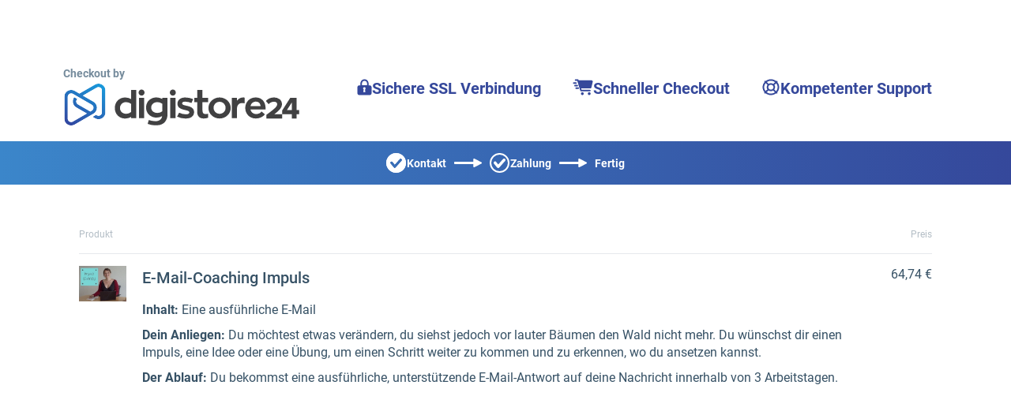

--- FILE ---
content_type: text/html;charset=UTF-8
request_url: https://www.digistore24.com/product/361077
body_size: 45381
content:
<!DOCTYPE html>
<html lang="de_DE">
  <head>
      <meta http-equiv="Content-Type" content="text/html; charset=UTF-8"/>
      <meta http-equiv="X-UA-Compatible" content="IE=edge"/>
      <meta name="viewport" content="width=device-width, initial-scale=1, maximum-scale=1">
      <meta property="og:type" content="website">
        <style type="text/css">@font-face{font-display:swap;font-family:Roboto;font-style:normal;font-weight:400;src:url(/pb/file/page_builder_images/d54c0f8e18a7ce0ee0e373a6314a480ad7023812/fonts/files/roboto-cyrillic-ext-400-normal.woff2) format("woff2"),url(/pb/file/page_builder_images/d54c0f8e18a7ce0ee0e373a6314a480ad7023812/fonts/files/roboto-all-400-normal.woff) format("woff");unicode-range:u+0460-052f,u+1c80-1c88,u+20b4,u+2de0-2dff,u+a640-a69f,u+fe2e-fe2f}@font-face{font-display:swap;font-family:Roboto;font-style:normal;font-weight:400;src:url(/pb/file/page_builder_images/d54c0f8e18a7ce0ee0e373a6314a480ad7023812/fonts/files/roboto-cyrillic-400-normal.woff2) format("woff2"),url(/pb/file/page_builder_images/d54c0f8e18a7ce0ee0e373a6314a480ad7023812/fonts/files/roboto-all-400-normal.woff) format("woff");unicode-range:u+0400-045f,u+0490-0491,u+04b0-04b1,u+2116}@font-face{font-display:swap;font-family:Roboto;font-style:normal;font-weight:400;src:url(/pb/file/page_builder_images/d54c0f8e18a7ce0ee0e373a6314a480ad7023812/fonts/files/roboto-greek-ext-400-normal.woff2) format("woff2"),url(/pb/file/page_builder_images/d54c0f8e18a7ce0ee0e373a6314a480ad7023812/fonts/files/roboto-all-400-normal.woff) format("woff");unicode-range:u+1f??}@font-face{font-display:swap;font-family:Roboto;font-style:normal;font-weight:400;src:url(/pb/file/page_builder_images/d54c0f8e18a7ce0ee0e373a6314a480ad7023812/fonts/files/roboto-greek-400-normal.woff2) format("woff2"),url(/pb/file/page_builder_images/d54c0f8e18a7ce0ee0e373a6314a480ad7023812/fonts/files/roboto-all-400-normal.woff) format("woff");unicode-range:u+0370-03ff}@font-face{font-display:swap;font-family:Roboto;font-style:normal;font-weight:400;src:url(/pb/file/page_builder_images/d54c0f8e18a7ce0ee0e373a6314a480ad7023812/fonts/files/roboto-vietnamese-400-normal.woff2) format("woff2"),url(/pb/file/page_builder_images/d54c0f8e18a7ce0ee0e373a6314a480ad7023812/fonts/files/roboto-all-400-normal.woff) format("woff");unicode-range:u+0102-0103,u+0110-0111,u+0128-0129,u+0168-0169,u+01a0-01a1,u+01af-01b0,u+1ea0-1ef9,u+20ab}@font-face{font-display:swap;font-family:Roboto;font-style:normal;font-weight:400;src:url(/pb/file/page_builder_images/d54c0f8e18a7ce0ee0e373a6314a480ad7023812/fonts/files/roboto-latin-ext-400-normal.woff2) format("woff2"),url(/pb/file/page_builder_images/d54c0f8e18a7ce0ee0e373a6314a480ad7023812/fonts/files/roboto-all-400-normal.woff) format("woff");unicode-range:u+0100-024f,u+0259,u+1e??,u+2020,u+20a0-20ab,u+20ad-20cf,u+2113,u+2c60-2c7f,u+a720-a7ff}@font-face{font-display:swap;font-family:Roboto;font-style:normal;font-weight:400;src:url(/pb/file/page_builder_images/d54c0f8e18a7ce0ee0e373a6314a480ad7023812/fonts/files/roboto-latin-400-normal.woff2) format("woff2"),url(/pb/file/page_builder_images/d54c0f8e18a7ce0ee0e373a6314a480ad7023812/fonts/files/roboto-all-400-normal.woff) format("woff");unicode-range:u+00??,u+0131,u+0152-0153,u+02bb-02bc,u+02c6,u+02da,u+02dc,u+2000-206f,u+2074,u+20ac,u+2122,u+2191,u+2193,u+2212,u+2215,u+feff,u+fffd}
/*# sourceMappingURL=index.css.map?5915dcc337d9b938eff4*/</style>
        <style type="text/css">/*! normalize.css v3.0.3 | MIT License | github.com/necolas/normalize.css */html{-ms-text-size-adjust:100%;-webkit-text-size-adjust:100%;font-family:sans-serif}body{margin:0}article,aside,details,figcaption,figure,footer,header,hgroup,main,menu,nav,section,summary{display:block}audio,canvas,progress,video{display:inline-block;vertical-align:initial}audio:not([controls]){display:none;height:0}[hidden],template{display:none}a{background-color:#0000}a:active,a:hover{outline:0}abbr[title]{border-bottom:none;text-decoration:underline;-webkit-text-decoration:underline dotted;text-decoration:underline dotted}b,strong{font-weight:700}dfn{font-style:italic}h1{font-size:2em;margin:.67em 0}mark{background:#ff0;color:#000}small{font-size:80%}sub,sup{font-size:75%;line-height:0;position:relative;vertical-align:initial}sup{top:-.5em}sub{bottom:-.25em}img{border:0}svg:not(:root){overflow:hidden}figure{margin:1em 40px}hr{box-sizing:initial;height:0}pre{overflow:auto}code,kbd,pre,samp{font-family:monospace,monospace;font-size:1em}button,input,optgroup,select,textarea{color:inherit;font:inherit;margin:0}button{overflow:visible}button,select{text-transform:none}button,html input[type=button],input[type=reset],input[type=submit]{-webkit-appearance:button;cursor:pointer}button[disabled],html input[disabled]{cursor:default}button::-moz-focus-inner,input::-moz-focus-inner{border:0;padding:0}input{line-height:normal}input[type=checkbox],input[type=radio]{box-sizing:border-box;padding:0}input[type=number]::-webkit-inner-spin-button,input[type=number]::-webkit-outer-spin-button{height:auto}input[type=search]{-webkit-appearance:textfield;box-sizing:initial}input[type=search]::-webkit-search-cancel-button,input[type=search]::-webkit-search-decoration{-webkit-appearance:none}fieldset{border:1px solid silver;margin:0 2px;padding:.35em .625em .75em}legend{border:0;padding:0}textarea{overflow:auto}optgroup{font-weight:700}table{border-collapse:collapse;border-spacing:0}td,th{padding:0}*,:after,:before{box-sizing:border-box}html{-webkit-tap-highlight-color:rgba(0,0,0,0);font-size:10px}body{background-color:#fff;color:#333;font-family:Helvetica Neue,Helvetica,Arial,sans-serif;font-size:14px;line-height:1.428571429}button,input,select,textarea{font-family:inherit;font-size:inherit;line-height:inherit}a{color:#337ab7;-webkit-text-decoration:none;text-decoration:none}a:focus,a:hover{color:#23527c;-webkit-text-decoration:underline;text-decoration:underline}a:focus{outline:5px auto -webkit-focus-ring-color;outline-offset:-2px}figure{margin:0}img{vertical-align:middle}.img-responsive{display:block;height:auto;max-width:100%}.img-rounded{border-radius:6px}.img-thumbnail{background-color:#fff;border:1px solid #ddd;border-radius:4px;display:inline-block;height:auto;line-height:1.428571429;max-width:100%;padding:4px;transition:all .2s ease-in-out}.img-circle{border-radius:50%}hr{border:0;border-top:1px solid #eee;margin-bottom:20px;margin-top:20px}.sr-only{clip:rect(0,0,0,0);border:0;height:1px;margin:-1px;overflow:hidden;padding:0;position:absolute;width:1px}.sr-only-focusable:active,.sr-only-focusable:focus{clip:auto;height:auto;margin:0;overflow:visible;position:static;width:auto}[role=button]{cursor:pointer}.h1,.h2,.h3,.h4,.h5,.h6,h1,h2,h3,h4,h5,h6{color:inherit;font-family:inherit;font-weight:500;line-height:1.1}.h1 .small,.h1 small,.h2 .small,.h2 small,.h3 .small,.h3 small,.h4 .small,.h4 small,.h5 .small,.h5 small,.h6 .small,.h6 small,h1 .small,h1 small,h2 .small,h2 small,h3 .small,h3 small,h4 .small,h4 small,h5 .small,h5 small,h6 .small,h6 small{color:#777;font-weight:400;line-height:1}.h1,.h2,.h3,h1,h2,h3{margin-bottom:10px;margin-top:20px}.h1 .small,.h1 small,.h2 .small,.h2 small,.h3 .small,.h3 small,h1 .small,h1 small,h2 .small,h2 small,h3 .small,h3 small{font-size:65%}.h4,.h5,.h6,h4,h5,h6{margin-bottom:10px;margin-top:10px}.h4 .small,.h4 small,.h5 .small,.h5 small,.h6 .small,.h6 small,h4 .small,h4 small,h5 .small,h5 small,h6 .small,h6 small{font-size:75%}.h1,h1{font-size:36px}.h2,h2{font-size:30px}.h3,h3{font-size:24px}.h4,h4{font-size:18px}.h5,h5{font-size:14px}.h6,h6{font-size:12px}p{margin:0 0 10px}.lead{font-size:16px;font-weight:300;line-height:1.4;margin-bottom:20px}@media(min-width:768px){.lead{font-size:21px}}.small,small{font-size:85%}.mark,mark{background-color:#fcf8e3;padding:.2em}.text-left{text-align:left}.text-right{text-align:right}.text-center{text-align:center}.text-justify{text-align:justify}.text-nowrap{white-space:nowrap}.text-lowercase{text-transform:lowercase}.initialism,.text-uppercase{text-transform:uppercase}.text-capitalize{text-transform:capitalize}.text-muted{color:#777}.text-primary{color:#337ab7}a.text-primary:focus,a.text-primary:hover{color:#286090}.text-success{color:#3c763d}a.text-success:focus,a.text-success:hover{color:#2b542c}.text-info{color:#31708f}a.text-info:focus,a.text-info:hover{color:#245269}.text-warning{color:#8a6d3b}a.text-warning:focus,a.text-warning:hover{color:#66512c}.text-danger{color:#a94442}a.text-danger:focus,a.text-danger:hover{color:#843534}.bg-primary{background-color:#337ab7;color:#fff}a.bg-primary:focus,a.bg-primary:hover{background-color:#286090}.bg-success{background-color:#dff0d8}a.bg-success:focus,a.bg-success:hover{background-color:#c1e2b3}.bg-info{background-color:#d9edf7}a.bg-info:focus,a.bg-info:hover{background-color:#afd9ee}.bg-warning{background-color:#fcf8e3}a.bg-warning:focus,a.bg-warning:hover{background-color:#f7ecb5}.bg-danger{background-color:#f2dede}a.bg-danger:focus,a.bg-danger:hover{background-color:#e4b9b9}.page-header{border-bottom:1px solid #eee;margin:40px 0 20px;padding-bottom:9px}ol,ul{margin-bottom:10px;margin-top:0}ol ol,ol ul,ul ol,ul ul{margin-bottom:0}.list-inline,.list-unstyled{list-style:none;padding-left:0}.list-inline{margin-left:-5px}.list-inline>li{display:inline-block;padding-left:5px;padding-right:5px}dl{margin-bottom:20px;margin-top:0}dd,dt{line-height:1.428571429}dt{font-weight:700}dd{margin-left:0}.dl-horizontal dd:after,.dl-horizontal dd:before{content:" ";display:table}.dl-horizontal dd:after{clear:both}@media(min-width:768px){.dl-horizontal dt{clear:left;float:left;overflow:hidden;text-align:right;text-overflow:ellipsis;white-space:nowrap;width:160px}.dl-horizontal dd{margin-left:180px}}abbr[data-original-title],abbr[title]{cursor:help}.initialism{font-size:90%}blockquote{border-left:5px solid #eee;font-size:17.5px;margin:0 0 20px;padding:10px 20px}blockquote ol:last-child,blockquote p:last-child,blockquote ul:last-child{margin-bottom:0}blockquote .small,blockquote footer,blockquote small{color:#777;display:block;font-size:80%;line-height:1.428571429}blockquote .small:before,blockquote footer:before,blockquote small:before{content:"— "}.blockquote-reverse,blockquote.pull-right{border-left:0;border-right:5px solid #eee;padding-left:0;padding-right:15px;text-align:right}.blockquote-reverse .small:before,.blockquote-reverse footer:before,.blockquote-reverse small:before,blockquote.pull-right .small:before,blockquote.pull-right footer:before,blockquote.pull-right small:before{content:""}.blockquote-reverse .small:after,.blockquote-reverse footer:after,.blockquote-reverse small:after,blockquote.pull-right .small:after,blockquote.pull-right footer:after,blockquote.pull-right small:after{content:" —"}address{font-style:normal;line-height:1.428571429;margin-bottom:20px}.clearfix:after,.clearfix:before{content:" ";display:table}.clearfix:after{clear:both}.center-block{display:block;margin-left:auto;margin-right:auto}.pull-right{float:right!important}.pull-left{float:left!important}.hide{display:none!important}.show{display:block!important}.invisible{visibility:hidden}.text-hide{background-color:#0000;border:0;color:#0000;font:0/0 a;text-shadow:none}.hidden{display:none!important}.affix{position:fixed}.visible-lg,.visible-lg-block,.visible-lg-inline,.visible-lg-inline-block,.visible-md,.visible-md-block,.visible-md-inline,.visible-md-inline-block,.visible-sm,.visible-sm-block,.visible-sm-inline,.visible-sm-inline-block,.visible-xs,.visible-xs-block,.visible-xs-inline,.visible-xs-inline-block{display:none!important}@media(max-width:767px){.visible-xs{display:block!important}table.visible-xs{display:table!important}tr.visible-xs{display:table-row!important}td.visible-xs,th.visible-xs{display:table-cell!important}.visible-xs-block{display:block!important}.visible-xs-inline{display:inline!important}.visible-xs-inline-block{display:inline-block!important}}@media(min-width:768px)and (max-width:991px){.visible-sm{display:block!important}table.visible-sm{display:table!important}tr.visible-sm{display:table-row!important}td.visible-sm,th.visible-sm{display:table-cell!important}.visible-sm-block{display:block!important}.visible-sm-inline{display:inline!important}.visible-sm-inline-block{display:inline-block!important}}@media(min-width:992px)and (max-width:1199px){.visible-md{display:block!important}table.visible-md{display:table!important}tr.visible-md{display:table-row!important}td.visible-md,th.visible-md{display:table-cell!important}.visible-md-block{display:block!important}.visible-md-inline{display:inline!important}.visible-md-inline-block{display:inline-block!important}}@media(min-width:1200px){.visible-lg{display:block!important}table.visible-lg{display:table!important}tr.visible-lg{display:table-row!important}td.visible-lg,th.visible-lg{display:table-cell!important}.visible-lg-block{display:block!important}.visible-lg-inline{display:inline!important}.visible-lg-inline-block{display:inline-block!important}}@media(max-width:767px){.hidden-xs{display:none!important}}@media(min-width:768px)and (max-width:991px){.hidden-sm{display:none!important}}@media(min-width:992px)and (max-width:1199px){.hidden-md{display:none!important}}@media(min-width:1200px){.hidden-lg{display:none!important}}.visible-print{display:none!important}@media print{.visible-print{display:block!important}table.visible-print{display:table!important}tr.visible-print{display:table-row!important}td.visible-print,th.visible-print{display:table-cell!important}}.visible-print-block{display:none!important}@media print{.visible-print-block{display:block!important}}.visible-print-inline{display:none!important}@media print{.visible-print-inline{display:inline!important}}.visible-print-inline-block{display:none!important}@media print{.visible-print-inline-block{display:inline-block!important}.hidden-print{display:none!important}}html{min-height:100%;scroll-behavior:smooth}body{-webkit-font-smoothing:antialiased;font-family:Roboto,Roboto-fallback;height:100%;overflow-wrap:break-word}@media only screen and (max-width:991px){body{position:relative}}h1,h2,p{margin-bottom:0}.pgb-component{display:block;position:relative;text-align:center;width:100%}.pgb-component:after{clear:both;content:" ";display:table}div.pgb-component.form{padding:2%}@media(max-width:800px){body .pgb-desktop-only{display:none!important}}@media(min-width:801px){body .pgb-mobile-only{display:none!important}}#pgb-bottom-holder,#pgb-top-holder{left:0;position:fixed;right:0;z-index:100000}#pgb-top-holder{top:0}#pgb-bottom-holder{bottom:0}:root{--ds-elements-gradient:linear-gradient(264.11deg,#c691ef 0.13%,var(--ds-elements-P300) 106.78%);--ds-elements-N500:#1f2529;--ds-elements-N400:#414c54;--ds-elements-N300:#758b9c;--ds-elements-N200:#ced9e0;--ds-elements-N100:#f0f4f7;--ds-elements-N50:#f9fbfc;--ds-elements-N0:#fff;--ds-elements-P500:#0e4d8c;--ds-elements-P400:#146dc7;--ds-elements-P300:#3988e3;--ds-elements-P200:#5693e3;--ds-elements-P100:#c4dff5;--ds-elements-P100-30:#c4dff54c;--ds-elements-P50:#f3f9fd;--ds-elements-E500:#8a3c2c;--ds-elements-E400:#b34f39;--ds-elements-E300:#d3644d;--ds-elements-E200:#e09382;--ds-elements-E100:#f7e3df;--ds-elements-E50:#fbf3f1;--ds-elements-S500:#1c6b5a;--ds-elements-S400:#248c76;--ds-elements-S300:#2eb296;--ds-elements-S200:#78bfb0;--ds-elements-S100:#d5f0ea;--ds-elements-S50:#eef9f7;--ds-elements-W500:#997a26;--ds-elements-W400:#ab882b;--ds-elements-W300:#f5c647;--ds-elements-W200:#efd58b;--ds-elements-W100:#f9efd3;--ds-elements-W50:#fdf9ee;--ds-elements-box-shadow-300:0px 4px 6px #31373c80;--ds-elements-box-shadow-200:0px 2px 4px #31373c40;--ds-elements-box-shadow-100:0px 1px 2px #31373c33;--ds-elements-font-family-sans-serif:Roboto,"Helvetica Neue",Helvetica,Arial,sans-serif;--ds-elements-font-family-monospace:SFMono-Regular,Menlo,Monaco,Consolas,"Liberation Mono","Courier New",monospace;--ds-elements-text-color-N500:var(--ds-elements-N500);--ds-elements-text-color-N400:var(--ds-elements-N400);--ds-elements-text-color-N300:var(--ds-elements-N300);--ds-elements-text-color-N0:var(--ds-elements-N0);--ds-elements-text-color-N100:#d9dbdd;--ds-elements-text-color-N200:#b3b7bb;--ds-elements-link-enabled:var(--ds-elements-P400);--ds-elements-link-disabled:var(--ds-elements-P200);--ds-elements-link-hover:var(--ds-elements-P500);--ds-elements-border-radius-sm:2px;--ds-elements-margin-xs:3px;--ds-elements-margin-s:5px;--ds-elements-margin-m:10px;--ds-elements-margin-l:15px;--ds-elements-margin-xl:20px;--ds-elements-margin-xxl:40px;--pgb-color-primary:#409dff;--pgb-color-secondary:#0ad6c7;--pgb-color-text:#fff;--pgb-color-background:#04253e}.pgb-align-left{margin-left:0!important;margin-right:auto!important}.pgb-align-center{margin-left:auto!important;margin-right:auto!important}.pgb-align-right{margin-left:auto!important;margin-right:0!important}.pgb-background-image-position-select-full-paralax{background-attachment:fixed!important;background-position:top!important;background-repeat:repeat,repeat,repeat-y!important;background-size:cover!important;-webkit-background-size:cover!important}@supports(-webkit-overflow-scrolling:touch){.pgb-background-image-position-select-full-paralax{background-attachment:scroll!important}}.pgb-background-image-position-select-full-width{background-repeat:repeat-y,no-repeat,repeat-y!important;background-size:100% auto!important;-webkit-background-size:100% auto!important}.pgb-background-image-position-select-full-width-height{background-repeat:repeat-y,no-repeat,repeat-y!important;background-size:100% auto!important;-webkit-background-size:100% 100%!important}.pgb-background-image-position-select-no-repeat{background-repeat:repeat-y,no-repeat,repeat-y!important}.pgb-background-image-position-select-repeat{background-repeat:repeat-y,repeat,repeat-y!important}.pgb-background-image-position-select-repeat-horizontally{background-repeat:repeat-x,repeat-x,repeat-x!important}.pgb-background-image-position-select-repeat-vertically{background-repeat:repeat-y,repeat-y,repeat-y!important}.pgb-background-image-position-select-repeat-horizontally-top{background-position:top!important;background-repeat:repeat-y,repeat-x,repeat-y!important}.pgb-background-image-position-select-repeat-horizontally-bottom{background-position:bottom!important;background-repeat:repeat-y,repeat-x,repeat-y!important}@media(orientation:landscape){.pgb-background-image:not(.lazyload){--pgb-background-image-url:var(--pgb-background-image-url-sm-low)}}@media(orientation:landscape)and (min-resolution:200dpi){.pgb-background-image:not(.lazyload){--pgb-background-image-url:var(--pgb-background-image-url-sm-high)}}@media(orientation:landscape)and (min-width:448px)and (max-width:1200px){.pgb-background-image:not(.lazyload){--pgb-background-image-url:var(--pgb-background-image-url-md-low)}}@media(orientation:landscape)and (min-width:448px)and (max-width:1200px)and (min-resolution:200dpi){.pgb-background-image:not(.lazyload){--pgb-background-image-url:var(--pgb-background-image-url-md-high)}}@media(orientation:landscape)and (min-width:1201px)and (max-width:3200px){.pgb-background-image:not(.lazyload){--pgb-background-image-url:var(--pgb-background-image-url-big)}}@media(orientation:landscape)and (min-width:1201px)and (max-width:3200px)and (min-resolution:200dpi),(orientation:landscape)and (min-width:3201px){.pgb-background-image:not(.lazyload){--pgb-background-image-url:var(--pgb-background-image-url-noresize)}}@media(orientation:portrait){.pgb-background-image:not(.lazyload){--pgb-background-image-url:var(--pgb-background-image-url-sm-low)}}@media(orientation:portrait)and (min-resolution:200dpi){.pgb-background-image:not(.lazyload){--pgb-background-image-url:var(--pgb-background-image-url-sm-high)}}@media(orientation:portrait)and (min-height:448px)and (max-height:1200px){.pgb-background-image:not(.lazyload){--pgb-background-image-url:var(--pgb-background-image-url-md-low)}}@media(orientation:portrait)and (min-height:448px)and (max-height:1200px)and (min-resolution:200dpi){.pgb-background-image:not(.lazyload){--pgb-background-image-url:var(--pgb-background-image-url-md-high)}}@media(orientation:portrait)and (min-height:1201px)and (max-height:3200px){.pgb-background-image:not(.lazyload){--pgb-background-image-url:var(--pgb-background-image-url-big)}}@media(orientation:portrait)and (min-height:1201px)and (max-height:3200px)and (min-resolution:200dpi),(orientation:portrait)and (min-height:3201px){.pgb-background-image:not(.lazyload){--pgb-background-image-url:var(--pgb-background-image-url-noresize)}}.pgb-background-image{--pgb-background-image-bg-color:none;--pgb-background-image-overlay-color:none;--pgb-background-image-url:none;--pgb-background-image-url-sm-low:none;--pgb-background-image-url-sm-high:none;--pgb-background-image-url-md-low:none;--pgb-background-image-url-md-high:none;--pgb-background-image-url-big:none;--pgb-background-image-url-noresize:none;--pgb-background-image:var(--pgb-background-image-overlay-color),var(--pgb-background-image-url),var(--pgb-background-image-bg-color);background-image:var(--pgb-background-image)}
/*# sourceMappingURL=legacy-critical.css.map?c035cb39f31325c0d869*/</style>
        <style type="text/css">.no-shadow{box-shadow:none!important}.light-shadow{box-shadow:0 0 1px #04253e14,0 2px 4px #04253e29!important}a.light-shadow:hover,a.light-shadow:focus,a .light-shadow:hover,a .light-shadow:focus,button.light-shadow:hover,button.light-shadow:focus{box-shadow:0 0 2px #04253e1f,0 3px 6px #04253e33!important}a.light-shadow:active,a .light-shadow:active,button.light-shadow:active{box-shadow:0 0 1px #04253e14,0 2px 4px #04253e29!important}.medium-shadow{box-shadow:0 0 2px #04253e14,0 4px 8px #04253e29!important}a.medium-shadow:hover,a.medium-shadow:focus,a .medium-shadow:hover,a .medium-shadow:focus,button.medium-shadow:hover,button.medium-shadow:focus{box-shadow:0 0 4px #04253e1f,0 6px 12px #04253e33!important}a.medium-shadow:active,a .medium-shadow:active,button.medium-shadow:active{box-shadow:0 0 2px #04253e14,0 4px 8px #04253e29!important}.strong-shadow{box-shadow:0 0 4px #04253e14,0 8px 16px #04253e29!important}a.strong-shadow:hover,a.strong-shadow:focus,a .strong-shadow:hover,a .strong-shadow:focus,button.strong-shadow:hover,button.strong-shadow:focus{box-shadow:0 0 6px #04253e1f,0 12px 24px #04253e33!important}a.strong-shadow:active,a .strong-shadow:active,button.strong-shadow:active{box-shadow:0 0 4px #04253e14,0 8px 16px #04253e29!important}.blurred-shadow{box-shadow:0 0 8px #04253e14,0 16px 24px #04253e29!important}a.blurred-shadow:hover,a.blurred-shadow:focus,a .blurred-shadow:hover,a .blurred-shadow:focus,button.blurred-shadow:hover,button.blurred-shadow:focus{box-shadow:0 0 12px #04253e1f,0 20px 32px #04253e33!important}a.blurred-shadow:active,a .blurred-shadow:active,button.blurred-shadow:active{box-shadow:0 0 8px #04253e14,0 16px 24px #04253e29!important}.pgb-box-shadow-picker-light{-webkit-box-shadow:0 1px 5px rgba(0,0,0,.2);-moz-box-shadow:0 1px 5px rgba(0,0,0,.2);box-shadow:0 1px 5px #0003}.pgb-box-shadow-picker-full{-webkit-box-shadow:0 2px 5px 2px rgba(0,0,0,.3);-moz-box-shadow:0 2px 5px 2px rgba(0,0,0,.3);box-shadow:0 2px 5px 2px #0000004d}.pgb-box-shadow-picker-dark{-webkit-box-shadow:0 2px 5px 2px rgba(0,0,0,.4);-moz-box-shadow:0 2px 5px 2px rgba(0,0,0,.4);box-shadow:0 2px 5px 2px #0006}.pgb-border-radius-edges-top{border-bottom-left-radius:0!important;border-bottom-right-radius:0!important}.pgb-border-radius-edges-bottom{border-top-left-radius:0!important;border-top-right-radius:0!important}.pgb-section{margin-left:auto;margin-right:auto}.pgb-section-1:not(.pgb-js-stick-top):not(.pgb-js-stick-bottom){max-width:1120px}.pgb-section-rows-1 .pgb-row{max-width:1120px!important}.pgb-section-2:not(.pgb-js-stick-top):not(.pgb-js-stick-bottom){max-width:960px}.pgb-section-rows-2 .pgb-row{max-width:960px!important}.pgb-section-3:not(.pgb-js-stick-top):not(.pgb-js-stick-bottom){max-width:720px}.pgb-section-rows-3 .pgb-row{max-width:720px!important}.pgb-section-4:not(.pgb-js-stick-top):not(.pgb-js-stick-bottom){max-width:550px}.pgb-section-rows-4 .pgb-row{max-width:550px}

.pgb-row{position:relative;margin-left:0;margin-right:0}.pgb-row.resizing{cursor:col-resize}.pgb-row.resizing *{pointer-events:none;user-select:none}.pgb-row .column-separator{opacity:0;position:absolute;cursor:ew-resize;top:0;z-index:1;height:100%;width:20px}.pgb-row .column-separator.visible{opacity:1}.pgb-row .column-separator .column-separator-line{top:0;left:9px;width:2px;height:100%;background-color:#3988e3}.pgb-row .column-separator .column-separator-handle{opacity:0;position:absolute;top:calc(50% - 15px);left:-4px;height:30px;width:10px;background:#3988e3;border-radius:3px;color:#fff;text-align:center;padding-top:5px}.pgb-row .column-separator .column-separator-handle.visible{opacity:1}

#page>.pgb-column{float:none!important}.column-settings{position:absolute;z-index:200;top:3px;left:5px;width:32px;height:32px;border-radius:2px;display:flex;justify-content:center;align-items:center;border:0;background:var(--ds-elements-N300)}.column-settings:hover{background:var(--ds-elements-N400)}

.header-image-default .header-image--main{align-items:end;display:flex;justify-content:center;margin:0 auto 20px;max-width:1120px}.header-image-default .header-image--main .main-logo{display:flex;flex-wrap:wrap;text-align:left}.header-image-default .header-image--main .main-logo strong{color:#758b9c;display:block;padding-bottom:3px;padding-right:10px}.header-image-default .header-image--main .main-logo img{margin:0;max-width:300px;width:100%}.header-image-default .header-image--main ul.main-features{display:flex;float:none;list-style:none;margin:0;padding:0}.header-image-default .header-image--main ul.main-features li{align-items:baseline;color:var(--siteowner-header-image-feature-color);display:inline-flex;font-size:1.25rem;font-weight:700;gap:4px;padding:15px 20px 0;white-space:nowrap}.header-image-default .header-image--main ul.main-features li:before{vertical-align:middle}.header-image-default .header-image--main ul.main-features li svg{position:relative;top:2px}@media screen and (max-width:1200px){.header-image-default .header-image--main ul.main-features{display:none}}.header-image-default .header-image--bar{background:var(--siteowner-header-image-gradient1);background:linear-gradient(90deg,var(--siteowner-header-image-gradient1) 0,var(--siteowner-header-image-gradient2) 100%);color:#fff}.header-image-default .header-image--bar ul{display:flex;float:none;justify-content:center;line-height:0;list-style:none;margin:0;padding:0;text-align:center}.header-image-default .header-image--bar ul li{align-items:center;column-gap:4px;display:inline-flex;font-weight:700;padding:15px 0}.header-image-default .header-image--bar ul li:before{padding:0 1px 0 0;vertical-align:middle}.header-image-default .header-image--bar ul li:after{content:url("data:image/svg+xml;charset=utf-8,%3Csvg width='35' height='11' fill='none' xmlns='http://www.w3.org/2000/svg'%3E%3Cpath fill-rule='evenodd' clip-rule='evenodd' d='M25.819 10.884a1 1 0 0 1-1.462-.887v-2.96H1a1 1 0 0 1-1-1V4.963a1 1 0 0 1 1-1h23.357V1.003A1 1 0 0 1 25.82.116l8.643 4.497a1 1 0 0 1 0 1.774l-8.643 4.497Z' fill='%23fff'/%3E%3C/svg%3E");padding:0 10px;vertical-align:middle}@media screen and (max-width:440px){.header-image-default .header-image--bar ul li:after{content:""}}.header-image-default .header-image--bar ul li:last-child:after{display:none}.header-image-default .header-image--bar ul li.bar-contact:before{content:url("data:image/svg+xml;charset=utf-8,%3Csvg width='25' height='25' fill='none' xmlns='http://www.w3.org/2000/svg'%3E%3Cmask id='a' fill='%23fff'%3E%3Cpath fill-rule='evenodd' clip-rule='evenodd' d='M12.5 25C19.402 25 25 19.404 25 12.5S19.402 0 12.5 0C5.595 0 0 5.596 0 12.5S5.596 25 12.5 25ZM19.56 9.923a1.75 1.75 0 0 0-.174-2.49 1.8 1.8 0 0 0-2.52.173l-6.057 6.877-2.63-3.247a1.8 1.8 0 0 0-2.51-.275 1.75 1.75 0 0 0-.278 2.481l3.966 4.896a1.795 1.795 0 0 0 2.74.056l7.463-8.47Z'/%3E%3C/mask%3E%3Cpath fill-rule='evenodd' clip-rule='evenodd' d='M12.5 25C19.402 25 25 19.404 25 12.5S19.402 0 12.5 0C5.595 0 0 5.596 0 12.5S5.596 25 12.5 25ZM19.56 9.923a1.75 1.75 0 0 0-.174-2.49 1.8 1.8 0 0 0-2.52.173l-6.057 6.877-2.63-3.247a1.8 1.8 0 0 0-2.51-.275 1.75 1.75 0 0 0-.278 2.481l3.966 4.896a1.795 1.795 0 0 0 2.74.056l7.463-8.47Z' fill='%23fff'/%3E%3Cpath d='M19.387 7.434 18.082 8.95l1.305-1.516Zm.174 2.49-1.5-1.323 1.5 1.322Zm-2.694-2.318-1.5-1.322 1.5 1.322Zm-6.057 6.877L9.256 15.74l1.49 1.84 1.564-1.776-1.5-1.322Zm-2.63-3.247-1.554 1.26 1.554-1.26Zm-2.788 2.206-1.554 1.259 1.554-1.259Zm3.966 4.896 1.554-1.259-1.554 1.26Zm2.741.056 1.5 1.322-1.5-1.322Zm10.9-5.894C23 18.299 18.3 23 12.5 23v4C20.508 27 27 20.508 27 12.5h-4ZM12.5 2C18.3 2 23 6.701 23 12.5h4C27 4.492 20.509-2 12.5-2v4ZM2 12.5C2 6.701 6.702 2 12.5 2v-4C4.492-2-2 4.492-2 12.5h4ZM12.5 23C6.701 23 2 18.299 2 12.5h-4C-2 20.508 4.492 27 12.5 27v-4Zm5.583-14.05a.25.25 0 0 1-.022-.349l3.002 2.644a3.75 3.75 0 0 0-.37-5.327l-2.61 3.032Zm.286-.022a.212.212 0 0 1-.14.072.207.207 0 0 1-.146-.05l2.61-3.032a3.8 3.8 0 0 0-5.325.366l3.001 2.644Zm-6.058 6.877 6.058-6.877-3.001-2.644-6.058 6.877 3.001 2.644Zm-5.684-3.31 2.63 3.247 3.108-2.518-2.63-3.247-3.108 2.518Zm.285.035a.205.205 0 0 1-.146.043.214.214 0 0 1-.14-.078l3.109-2.518a3.8 3.8 0 0 0-5.305-.584L6.91 12.53Zm.035-.347a.25.25 0 0 1-.035.347L4.429 9.393a3.75 3.75 0 0 0-.591 5.308l3.108-2.518Zm3.966 4.896-3.966-4.896-3.108 2.518 3.966 4.896 3.108-2.518ZM10.756 17a.207.207 0 0 1 .156.08l-3.108 2.517A3.793 3.793 0 0 0 10.674 21L10.757 17Zm-.158.072a.205.205 0 0 1 .158-.072l-.081 4a3.795 3.795 0 0 0 2.925-1.284l-3.002-2.644Zm7.462-8.47-7.462 8.47 3.002 2.644 7.462-8.47L18.06 8.6Z' fill='%23fff' mask='url(%23a)'/%3E%3C/svg%3E")}.header-image-default .header-image--bar ul li.bar-payment:before{content:url("data:image/svg+xml;charset=utf-8,%3Csvg width='25' height='25' fill='none' xmlns='http://www.w3.org/2000/svg'%3E%3Ccircle cx='12.5' cy='12.5' r='11.5' stroke='%23fff' stroke-width='2'/%3E%3Cpath fill-rule='evenodd' clip-rule='evenodd' d='M19.387 7.434a1.75 1.75 0 0 1 .175 2.49l-7.463 8.47a1.795 1.795 0 0 1-1.383.606 1.793 1.793 0 0 1-1.357-.662l-3.967-4.896a1.75 1.75 0 0 1 .278-2.48 1.8 1.8 0 0 1 2.51.274l2.63 3.246 6.058-6.876a1.8 1.8 0 0 1 2.52-.172Z' fill='%23fff'/%3E%3C/svg%3E")}
/*# sourceMappingURL=widget.css.map*/
@charset "UTF-8";.discount-container[data-v-7eeb789d] {
  display: inline-block;
  position: relative;
}
.discount-container a.info-btn[data-v-7eeb789d] {
  border-radius: 2px;
  display: inline-block;
  color: rgb(255, 255, 255) !important;
  padding: 3px 7px;
  text-decoration: none;
  font-size: 14px;
  background: rgb(255, 133, 64);
  cursor: pointer;
}
.discount-container a.info-btn:not(.enhanced-styles).discount-active[data-v-7eeb789d] {
  background: rgb(255, 133, 64) !important;
  color: rgb(255, 255, 255) !important;
}
.discount-container a.info-btn:not(.enhanced-styles).discount-active[data-v-7eeb789d]:before {
  content: url("data:image/svg+xml,%3Csvg width='13' height='10' viewBox='0 0 13 10' fill='none' xmlns='http://www.w3.org/2000/svg'%3E%3Cpath fill-rule='evenodd' clip-rule='evenodd' d='M11.6651 1.14168C12.223 1.62735 12.2815 2.47332 11.7958 3.03119L6.19925 9.45972C5.93857 9.75916 5.55846 9.92751 5.16153 9.91932C4.76459 9.91114 4.39175 9.72727 4.14363 9.41733L1.16882 5.70148C0.706553 5.12406 0.799904 4.28123 1.37732 3.81896C1.95474 3.3567 2.79757 3.45005 3.25984 4.02747L5.23221 6.49118L9.77559 1.27241C10.2613 0.714535 11.1072 0.656006 11.6651 1.14168Z' fill='%232DB296'/%3E%3C/svg%3E");
  display: inline-block;
  margin-right: 7px;
}
.discount-container a.info-btn.enhanced-styles.discount-active[data-v-7eeb789d] {
  background: rgba(45, 178, 150, 0.2);
  color: rgb(4, 37, 62) !important;
}
.discount-container a.info-btn.enhanced-styles.discount-active[data-v-7eeb789d]:before {
  content: url("data:image/svg+xml,%3Csvg width='13' height='10' viewBox='0 0 13 10' fill='none' xmlns='http://www.w3.org/2000/svg'%3E%3Cpath fill-rule='evenodd' clip-rule='evenodd' d='M11.6651 1.14168C12.223 1.62735 12.2815 2.47332 11.7958 3.03119L6.19925 9.45972C5.93857 9.75916 5.55846 9.92751 5.16153 9.91932C4.76459 9.91114 4.39175 9.72727 4.14363 9.41733L1.16882 5.70148C0.706553 5.12406 0.799904 4.28123 1.37732 3.81896C1.95474 3.3567 2.79757 3.45005 3.25984 4.02747L5.23221 6.49118L9.77559 1.27241C10.2613 0.714535 11.1072 0.656006 11.6651 1.14168Z' fill='%232DB296'/%3E%3C/svg%3E");
  display: inline-block;
  margin-right: 7px;
}
.discount-container a.info-btn.enhanced-styles[data-v-7eeb789d]:not(.discount-active) {
  background: rgb(255, 133, 64);
  color: rgb(255, 255, 255) !important;
}
.discount-container a.info-btn[data-v-7eeb789d]:hover {
  opacity: 0.9;
}
[data-v-7eeb789d] .p-overlaypanel {
  background: rgb(54, 81, 101) !important;
  border: none !important;
  border-radius: 2px !important;
  margin: 10px 0 0 0;
  padding: 5px;
  font-size: 14px;
}
[data-v-7eeb789d] .p-overlaypanel .p-overlaypanel-content {
  padding: 0.571em 1em;
  font-size: 14px;
  line-height: 1.3;
  color: rgb(255, 255, 255) !important;
  background: transparent !important;
  text-align: left;
}
.quantity-discount-overlay[data-v-7eeb789d] {
  background: rgb(54, 81, 101) !important;
}
.quantity-discount-overlay[data-v-7eeb789d] .discount_headline {
  font-weight: bold;
  margin-bottom: 6px;
  font-size: 14px;
  color: rgb(255, 255, 255) !important;
}
.quantity-discount-overlay[data-v-7eeb789d] .quantity_discount_table {
  border-collapse: collapse;
  border-spacing: 0;
  width: 100%;
  font-size: 14px;
  color: rgb(255, 255, 255) !important;
}
.quantity-discount-overlay[data-v-7eeb789d] .quantity_discount_table tr {
  padding: 0;
}
.quantity-discount-overlay[data-v-7eeb789d] .quantity_discount_table td {
  white-space: nowrap;
  padding: 0 0.6ch 0 0;
  vertical-align: top;
  font-size: 14px;
  color: rgb(255, 255, 255) !important;
}
.quantity-discount-overlay[data-v-7eeb789d] .quantity_discount_table td:last-child {
  padding-right: 0;
}
@media (max-width: 549px) {
.quantity-discount-overlay[data-v-7eeb789d] .quantity_discount_table td {
    display: inline-block;
    white-space: normal;
}
}
.quantity-discount-overlay[data-v-7eeb789d] ul {
  margin: 4px 0;
  padding-left: 16px;
}
.quantity-discount-overlay[data-v-7eeb789d] ul li {
  margin: 2px 0;
  font-size: 14px;
  color: rgb(255, 255, 255) !important;
}
.quantity-discount-overlay[data-v-7eeb789d] p, .quantity-discount-overlay[data-v-7eeb789d] div {
  margin: 0 0 3px 0;
  font-size: 14px;
  color: rgb(255, 255, 255) !important;
}
.quantity-discount-overlay[data-v-7eeb789d] p:last-child, .quantity-discount-overlay[data-v-7eeb789d] div:last-child {
  margin-bottom: 0;
}
.undiscounted[data-v-ff7b25a2] {
  color: #999;
  text-decoration: line-through;
  display: block;
  white-space: nowrap;
}
.undiscounted[data-v-ff7b25a2] .interval,
.undiscounted[data-v-ff7b25a2] .first,
.undiscounted[data-v-ff7b25a2] .single-payment,
.undiscounted[data-v-ff7b25a2] .plus-amount,
.undiscounted[data-v-ff7b25a2] .unit {
  text-decoration: line-through;
}
@media screen and (max-width: 430px) {
.undiscounted[data-v-ff7b25a2] {
    white-space: inherit;
}
}

.price-tooltip-wrapper[data-v-f40de5ab] {
  position: relative;
  display: inline-flex;
  align-items: center;
  cursor: pointer;
}
.price-date-icon[data-v-f40de5ab] {
  color: rgba(4, 37, 62, 0.4);
}
.price-tooltip-wrapper[data-v-f40de5ab]:focus-visible {
  outline: 2px solid currentColor;
  outline-offset: 2px;
}
.price-tooltip-wrapper .text-tooltip[data-v-f40de5ab] {
  position: absolute;
  bottom: calc(100% + 6px);
  left: 50%;
  transform: translateX(-50%);
  display: inline-block;
  background-color: #767676;
  color: #fff;
  padding: 4px 8px;
  font-size: 14px;
  font-weight: 400;
  line-height: 24px;
  max-width: 212px;
  min-width: 120px;
  border-radius: 2px;
  word-break: normal;
  overflow-wrap: break-word;
  white-space: normal;
}

/* LAYOUT */
.ds-orderform-product-list {
  container-type: inline-size;
  color: var(--ds-product-list-color1);
}
.ds-orderform-product-list .table2 {
  /**
   * Global styles
   */
  width: 100%;
}
.ds-orderform-product-list .table2 th {
  border-bottom: 1px solid rgb(230, 233, 236);
  font-weight: normal;
  font-size: 12px;
  color: rgba(4, 37, 62, 0.3);
}
.ds-orderform-product-list .table2 th,
.ds-orderform-product-list .table2 td {
  text-align: left;
  vertical-align: top;
  padding: 15px 10px;
}
.ds-orderform-product-list .table2 th:first-child,
.ds-orderform-product-list .table2 td:first-child {
  padding-left: 0;
}
.ds-orderform-product-list .table2 th:last-child,
.ds-orderform-product-list .table2 td:last-child {
  padding-right: 0;
}
.ds-orderform-product-list .table2 h3 {
  margin: 0 0 15px;
  font-size: 1.25em;
  line-height: 1.5em;
  overflow: hidden;
  text-overflow: ellipsis;
}
.ds-orderform-product-list .table2 .col.col-product {
  width: 1%;
}
.ds-orderform-product-list .table2 .col.col-product img {
  max-width: 100%;
  min-width: 60px;
}
.ds-orderform-product-list .table2 .col.col-details {
  width: 100%;
  word-break: break-word;
}
.ds-orderform-product-list .table2 .col.col-details .form-control {
  max-width: 250px;
}
.ds-orderform-product-list .table2 .col.col-quantity {
  white-space: nowrap;
}
.ds-orderform-product-list .table2 .col.col-price {
  text-align: right;
}
.ds-orderform-product-list .table2 tr.vertical-presenation,
.ds-orderform-product-list .table2 .display-on-small {
  display: none;
}
.ds-orderform-product-list .table2 .hide-on-small {
  display: block;
}
.ds-orderform-product-list .unit-price-opacity {
  opacity: 35%;
}
.ds-orderform-product-list .vat-note {
  font-size: 75%;
}
.ds-orderform-product-list .vat-note:before {
  content: "* ";
}
.ds-orderform-product-list .product-headline {
  color: var(--ds-product-list-color1);
  font-size: 125%;
}
.ds-orderform-product-list .product-description h1 {
  /* 36px on default scaling */
  font-size: 225%;
}
.ds-orderform-product-list .product-description h2 {
  /* 30px on default scaling */
  font-size: 187.5%;
}
.ds-orderform-product-list .product-description h3 {
  /* 24px on default scaling */
  font-size: 150%;
}
.ds-orderform-product-list tr th {
  color: var(--ds-product-list-color2);
  font-size: 75%;
}
.ds-orderform-product-list td orderform-product-price {
  font-size: 87.5%;
}
.ds-orderform-product-list td orderform-product-price .undiscounted {
  color: var(--ds-product-list-color3);
}
.ds-orderform-product-list .discount-container a.info-btn {
  font-size: 87.5%;
  color: var(--ds-product-list-banner-color) !important;
  background-color: var(--ds-product-list-banner-bg);
}
.ds-orderform-product-list .quantity_label_style {
  font-size: 85.7%;
  color: var(--ds-product-list-color1);
}
.ds-orderform-product-list .product-safety-compliance {
  margin-top: 10px;
}
.ds-orderform-product-list .product-safety-compliance .safety-link {
  color: var(--ds-product-list-color1);
  text-decoration: underline;
  cursor: pointer;
  font-size: 14px;
}
.ds-orderform-product-list .product-safety-compliance .safety-link:hover {
  text-decoration: none;
}
.ds-orderform-product-list .input {
  min-width: calc(2em + 25px);
}
.ds-orderform-product-list .input select,
.ds-orderform-product-list .input input[type=number] {
  font-size: 100%;
  color: var(--ds-product-list-color1);
  background-color: var(--ds-product-list-input-bg);
  border: var(--ds-product-list-input-border);
  border-radius: var(--ds-product-list-input-radius);
  box-shadow: var(--ds-product-list-input-shadow);
}
.ds-orderform-product-list input[type=checkbox] + .input-checkbox {
  font-size: 100%;
}
.ds-orderform-product-list input[type=checkbox] + .input-checkbox:before {
  width: 1.25em;
  height: 1.25em;
  background-size: 80%;
}
.ds-orderform-product-list input[type=radio],
.ds-orderform-product-list input[type=checkbox] {
  display: none;
  pointer-events: none;
}
.ds-orderform-product-list input[type=radio] + .input-radio,
.ds-orderform-product-list input[type=radio] + .input-checkbox,
.ds-orderform-product-list input[type=checkbox] + .input-radio,
.ds-orderform-product-list input[type=checkbox] + .input-checkbox {
  position: relative;
  cursor: pointer;
  padding-left: 1.875em;
  padding-top: 0.1875em;
  display: block;
  min-height: 24px;
  font-size: 1rem !important;
}
.ds-orderform-product-list input[type=radio] + .input-radio:empty,
.ds-orderform-product-list input[type=radio] + .input-checkbox:empty,
.ds-orderform-product-list input[type=checkbox] + .input-radio:empty,
.ds-orderform-product-list input[type=checkbox] + .input-checkbox:empty {
  padding-top: 0;
  padding-left: 24px;
}
.ds-orderform-product-list input[type=radio] + .input-radio:hover:before,
.ds-orderform-product-list input[type=radio] + .input-checkbox:hover:before,
.ds-orderform-product-list input[type=checkbox] + .input-radio:hover:before,
.ds-orderform-product-list input[type=checkbox] + .input-checkbox:hover:before {
  border-color: #0070f3;
}
.ds-orderform-product-list input[type=radio] + .input-radio:before,
.ds-orderform-product-list input[type=radio] + .input-checkbox:before,
.ds-orderform-product-list input[type=checkbox] + .input-radio:before,
.ds-orderform-product-list input[type=checkbox] + .input-checkbox:before {
  position: absolute;
  top: 0;
  left: 0;
  border: 2px solid #b4bec5;
  border-radius: 2px;
  width: 20px;
  height: 20px;
  display: inline-block;
  content: "";
  vertical-align: bottom;
  text-align: center;
  background-color: #fff;
}
.ds-orderform-product-list input[type=radio] + .input-radio:before,
.ds-orderform-product-list input[type=checkbox] + .input-radio:before {
  border-radius: 50%;
  background-color: #fff;
}
.ds-orderform-product-list input[type=radio]:checked + .input-radio:before,
.ds-orderform-product-list input[type=checkbox]:checked + .input-radio:before {
  background: #0070f3;
  border-color: #0070f3;
  box-shadow: 0 0 0 3px #fff inset;
}
.ds-orderform-product-list input[type=radio]:checked + .input-checkbox:before,
.ds-orderform-product-list input[type=checkbox]:checked + .input-checkbox:before {
  background: #0070f3 center no-repeat;
  border-color: #0070f3;
}
.ds-orderform-product-list input[type=radio]:disabled + .input-radio,
.ds-orderform-product-list input[type=radio]:disabled + .input-checkbox,
.ds-orderform-product-list input[type=checkbox]:disabled + .input-radio,
.ds-orderform-product-list input[type=checkbox]:disabled + .input-checkbox {
  opacity: 0.5;
}
.ds-orderform-product-list input[type=radio]:disabled + .input-radio:before,
.ds-orderform-product-list input[type=radio]:disabled + .input-checkbox:before,
.ds-orderform-product-list input[type=checkbox]:disabled + .input-radio:before,
.ds-orderform-product-list input[type=checkbox]:disabled + .input-checkbox:before {
  border-color: #6c757d;
}
.ds-orderform-product-list .radio-group {
  margin: 15px 0;
}
.ds-orderform-product-list .radio-group .form-check {
  display: flex;
  align-items: center;
  margin-bottom: 10px;
}
.ds-orderform-product-list .radio-group .form-check .form-check-label {
  margin-top: 0;
  padding-top: 0;
  line-height: normal;
}

/**
* small responsive on all Styles (Horizontal | vertical)
*/
@container (max-width: 439px) {
.ds-orderform-product-list .table2 .display-on-small {
    display: block;
}
.ds-orderform-product-list .table2 .hide-on-small {
    display: none;
}
.ds-orderform-product-list .table2 tr.vertical-presenation {
    display: table-row;
}
.ds-orderform-product-list .table2 tr.vertical-presenation h3 {
    margin: 15px 0;
}
.ds-orderform-product-list .table2 .horizontal-presenation-item-0 {
    display: none;
}
.ds-orderform-product-list .table2 tr.horizontal-presenation {
    border-top: 1px solid rgb(230, 233, 236);
}
.ds-orderform-product-list .table2 th {
    display: none;
}
.ds-orderform-product-list .table2 .horizontal-presenation h3 {
    font-size: 1.125em;
    line-height: 1.25em;
}
}
@media (max-width: 580px) {
.ds-orderform-product-list {
    font-size: var(--ds-product-list-sm-font-size);
}
.ds-orderform-product-list .product-image.hide-when-mobile {
    display: none !important;
}
.ds-orderform-product-list .product-safety-compliance {
    display: block;
    margin-top: 10px;
    clear: both;
}
.ds-orderform-product-list .product-safety-compliance .safety-link {
    display: inline-block;
    font-size: 12px;
    line-height: 1.4;
}
.ds-orderform-product-list .product-description h1 {
    /* 36px on default scaling */
    font-size: var(--ds-product-list-sm-font-size-h1);
}
.ds-orderform-product-list .product-description h2 {
    /* 30px on default scaling */
    font-size: var(--ds-product-list-sm-font-size-h2);
}
.ds-orderform-product-list .product-description h3 {
    /* 24px on default scaling */
    font-size: var(--ds-product-list-sm-font-size-h3);
}
.ds-orderform-product-list .table2 .product-headline {
    font-size: var(--ds-product-list-sm-font-size-headline);
}
}
/* LAYOUT */
/**
 Buttons
 */
:root {
  --mat-option-hover-state-layer-color: rgba(0, 0, 0, 0.04);
}

/**
 Buttons
 */
:root {
  --mat-option-hover-state-layer-color: rgba(0, 0, 0, 0.04);
}
.ds-orderform-product-list {
  /**
   * Checkbox styles
   * Radio styles
   * Used in multible Widgets
   */
}
.ds-orderform-product-list input[type=radio],
.ds-orderform-product-list input[type=checkbox] {
  display: none;
  pointer-events: none;
  /**
   * Basic design
   */
  /**
   * Special Radio settings
   */
  /**
   * Invalid
   */
  /**
   * Disabled || readonly
   */
  /**
  * Checked
  */
}
.ds-orderform-product-list input[type=radio] + .input-radio,
.ds-orderform-product-list input[type=radio] + .input-checkbox,
.ds-orderform-product-list input[type=checkbox] + .input-radio,
.ds-orderform-product-list input[type=checkbox] + .input-checkbox {
  position: relative;
  cursor: pointer;
  padding-left: 1.875em;
  padding-top: 0.1875em;
  display: block;
  min-height: 24px;
}
.ds-orderform-product-list input[type=radio] + .input-radio:empty,
.ds-orderform-product-list input[type=radio] + .input-checkbox:empty,
.ds-orderform-product-list input[type=checkbox] + .input-radio:empty,
.ds-orderform-product-list input[type=checkbox] + .input-checkbox:empty {
  padding-top: 0;
  padding-left: 24px;
}
.ds-orderform-product-list input[type=radio] + .input-radio:hover:before,
.ds-orderform-product-list input[type=radio] + .input-checkbox:hover:before,
.ds-orderform-product-list input[type=checkbox] + .input-radio:hover:before,
.ds-orderform-product-list input[type=checkbox] + .input-checkbox:hover:before {
  border-color: rgb(51, 123, 205);
}
.ds-orderform-product-list input[type=radio] + .input-radio:before,
.ds-orderform-product-list input[type=radio] + .input-checkbox:before,
.ds-orderform-product-list input[type=checkbox] + .input-radio:before,
.ds-orderform-product-list input[type=checkbox] + .input-checkbox:before {
  position: absolute;
  top: 0;
  left: 0;
  border: 2px solid rgb(206, 217, 224);
  border-radius: 2px;
  width: 20px;
  height: 20px;
  display: inline-block;
  content: "";
  vertical-align: bottom;
  text-align: center;
}
.ds-orderform-product-list input[type=radio] + .input-radio:before,
.ds-orderform-product-list input[type=checkbox] + .input-radio:before {
  top: 0;
  border-radius: 50%;
  background-color: #fff;
}
.ds-orderform-product-list input[type=radio].ng-invalid.ng-touched + .input-radio:before,
.ds-orderform-product-list input[type=radio].ng-invalid.ng-touched + .input-checkbox:before,
.ds-orderform-product-list input[type=checkbox].ng-invalid.ng-touched + .input-radio:before,
.ds-orderform-product-list input[type=checkbox].ng-invalid.ng-touched + .input-checkbox:before {
  border-color: rgb(209, 101, 79);
}
.ds-orderform-product-list input[type=radio][readonly=true] + .input-radio,
.ds-orderform-product-list input[type=radio][readonly=true] + .input-checkbox, .ds-orderform-product-list input[type=radio]:disabled + .input-radio,
.ds-orderform-product-list input[type=radio]:disabled + .input-checkbox,
.ds-orderform-product-list input[type=checkbox][readonly=true] + .input-radio,
.ds-orderform-product-list input[type=checkbox][readonly=true] + .input-checkbox,
.ds-orderform-product-list input[type=checkbox]:disabled + .input-radio,
.ds-orderform-product-list input[type=checkbox]:disabled + .input-checkbox {
  opacity: 0.5;
}
.ds-orderform-product-list input[type=radio][readonly=true] + .input-radio:before,
.ds-orderform-product-list input[type=radio][readonly=true] + .input-checkbox:before, .ds-orderform-product-list input[type=radio]:disabled + .input-radio:before,
.ds-orderform-product-list input[type=radio]:disabled + .input-checkbox:before,
.ds-orderform-product-list input[type=checkbox][readonly=true] + .input-radio:before,
.ds-orderform-product-list input[type=checkbox][readonly=true] + .input-checkbox:before,
.ds-orderform-product-list input[type=checkbox]:disabled + .input-radio:before,
.ds-orderform-product-list input[type=checkbox]:disabled + .input-checkbox:before {
  border-color: rgb(151, 151, 151);
}
.ds-orderform-product-list input[type=radio][readonly=true]:checked + .input-radio,
.ds-orderform-product-list input[type=radio][readonly=true]:checked + .input-checkbox, .ds-orderform-product-list input[type=radio]:disabled:checked + .input-radio,
.ds-orderform-product-list input[type=radio]:disabled:checked + .input-checkbox,
.ds-orderform-product-list input[type=checkbox][readonly=true]:checked + .input-radio,
.ds-orderform-product-list input[type=checkbox][readonly=true]:checked + .input-checkbox,
.ds-orderform-product-list input[type=checkbox]:disabled:checked + .input-radio,
.ds-orderform-product-list input[type=checkbox]:disabled:checked + .input-checkbox {
  opacity: 1;
}
.ds-orderform-product-list input[type=radio][readonly=true]:checked + .input-radio:before,
.ds-orderform-product-list input[type=radio][readonly=true]:checked + .input-checkbox:before, .ds-orderform-product-list input[type=radio]:disabled:checked + .input-radio:before,
.ds-orderform-product-list input[type=radio]:disabled:checked + .input-checkbox:before,
.ds-orderform-product-list input[type=checkbox][readonly=true]:checked + .input-radio:before,
.ds-orderform-product-list input[type=checkbox][readonly=true]:checked + .input-checkbox:before,
.ds-orderform-product-list input[type=checkbox]:disabled:checked + .input-radio:before,
.ds-orderform-product-list input[type=checkbox]:disabled:checked + .input-checkbox:before {
  opacity: 0.5;
}
.ds-orderform-product-list input[type=radio]:checked,
.ds-orderform-product-list input[type=checkbox]:checked {
  /**
   * Special Radio settings
   */
}
.ds-orderform-product-list input[type=radio]:checked + .input-radio:before,
.ds-orderform-product-list input[type=radio]:checked + .input-checkbox:before,
.ds-orderform-product-list input[type=checkbox]:checked + .input-radio:before,
.ds-orderform-product-list input[type=checkbox]:checked + .input-checkbox:before {
  background: rgb(51, 123, 205) url("[data-uri]") center no-repeat;
  border-color: rgb(51, 123, 205);
}
.ds-orderform-product-list input[type=radio]:checked + .input-radio:before,
.ds-orderform-product-list input[type=checkbox]:checked + .input-radio:before {
  background: rgb(51, 123, 205);
  box-shadow: 0 0 0 3px rgb(255, 255, 255) inset;
}
.ds-orderform-product-list input[type=radio]:checked[readonly=true] + .input-checkbox:before, .ds-orderform-product-list input[type=radio]:checked:disabled + .input-checkbox:before,
.ds-orderform-product-list input[type=checkbox]:checked[readonly=true] + .input-checkbox:before,
.ds-orderform-product-list input[type=checkbox]:checked:disabled + .input-checkbox:before {
  background-color: rgb(206, 217, 224);
  border-color: rgb(206, 217, 224);
}

/*
$ds-color-light-grey: rgba(230, 233, 236, 1);
$ds-color-grey: rgba(4, 37, 62, 0.3);
*/
.ds-orderform-product-list {
  container-type: inline-size;
  color: var(--ds-product-list-color1);
  /* Specific font styles when active */
}
.ds-orderform-product-list .table2 {
  /**
   * Global styles
   */
  width: 100%;
}
.ds-orderform-product-list .table2 th {
  border-bottom: 1px solid rgb(230, 233, 236);
  font-weight: normal;
  font-size: 12px;
  color: rgba(4, 37, 62, 0.3);
}
.ds-orderform-product-list .table2 th,
.ds-orderform-product-list .table2 td {
  text-align: left;
  vertical-align: top;
  padding: 15px 10px;
}
.ds-orderform-product-list .table2 th:first-child,
.ds-orderform-product-list .table2 td:first-child {
  padding-left: 0;
}
.ds-orderform-product-list .table2 th:last-child,
.ds-orderform-product-list .table2 td:last-child {
  padding-right: 0;
}
.ds-orderform-product-list .table2 h3 {
  margin: 0 0 15px;
  font-size: 1.25em;
  line-height: 1.5em;
  overflow: hidden;
  text-overflow: ellipsis;
}
.ds-orderform-product-list .table2 .col.col-product {
  width: 1%;
}
.ds-orderform-product-list .table2 .col.col-product img {
  max-width: 100%;
  min-width: 60px;
}
.ds-orderform-product-list .table2 .col.col-details {
  width: 100%;
  word-break: break-word;
}
.ds-orderform-product-list .table2 .col.col-details .form-control {
  max-width: 250px;
}
.ds-orderform-product-list .table2 .col.col-quantity {
  white-space: nowrap;
}
.ds-orderform-product-list .table2 .col.col-price {
  text-align: right;
}
.ds-orderform-product-list .table2 tr.vertical-presenation,
.ds-orderform-product-list .table2 .display-on-small {
  display: none;
}
.ds-orderform-product-list .table2 .hide-on-small {
  display: block;
}
.ds-orderform-product-list .unit-price-opacity {
  opacity: 35%;
}
.ds-orderform-product-list .vat-note {
  font-size: 75%;
}
.ds-orderform-product-list .vat-note:before {
  content: "* ";
}
.ds-orderform-product-list .product-headline {
  color: var(--ds-product-list-color1);
  font-size: 125%;
}
.ds-orderform-product-list .product-description h1 {
  /* 36px on default scaling */
  font-size: 225%;
}
.ds-orderform-product-list .product-description h2 {
  /* 30px on default scaling */
  font-size: 187.5%;
}
.ds-orderform-product-list .product-description h3 {
  /* 24px on default scaling */
  font-size: 150%;
}
.ds-orderform-product-list tr th {
  color: var(--ds-product-list-color2);
  font-size: 75%;
}
.ds-orderform-product-list td orderform-product-price {
  font-size: 87.5%;
}
.ds-orderform-product-list td orderform-product-price .undiscounted {
  color: var(--ds-product-list-color3);
}
.ds-orderform-product-list .discount-container a.info-btn {
  font-size: 87.5%;
  color: var(--ds-product-list-banner-color) !important;
  background-color: var(--ds-product-list-banner-bg);
}
.ds-orderform-product-list .quantity_label_style {
  font-size: 85.7%;
  color: var(--ds-product-list-color1);
}
.ds-orderform-product-list .input {
  min-width: calc(2em + 25px);
}
.ds-orderform-product-list .input select,
.ds-orderform-product-list .input input[type=number] {
  font-size: 100%;
  color: var(--ds-product-list-color1);
  background-color: var(--ds-product-list-input-bg);
  border: var(--ds-product-list-input-border);
  border-radius: var(--ds-product-list-input-radius);
  box-shadow: var(--ds-product-list-input-shadow);
}
.ds-orderform-product-list input[type=checkbox] + .input-checkbox {
  font-size: 100%;
}
.ds-orderform-product-list input[type=checkbox] + .input-checkbox:before {
  width: 1.25em;
  height: 1.25em;
  background-size: 80%;
}
.ds-orderform-product-list .strikethrough-active {
  font-size: 16px !important;
  font-weight: bold !important;
  text-align: right !important;
}
.ds-orderform-product-list .original-price-wrapper {
  display: flex;
  justify-content: center;
  align-items: center;
  gap: 5px;
  color: var(--ds-product-list-color3) !important;
}
.ds-orderform-product-list .text-tooltip {
  display: inline-block;
  background-color: #767676;
  color: #fff !important;
  padding: 4px 8px;
  font-size: 14px;
  font-weight: 400;
  line-height: 24px;
  max-width: 212px;
  border-radius: 2px;
  word-break: normal;
  overflow-wrap: break-word;
}
.ds-orderform-product-list .price,
.ds-orderform-product-list .first,
.ds-orderform-product-list .single-payment,
.ds-orderform-product-list .unit {
  display: block;
  color: var(--ds-product-list-price-color) !important;
}

/**
* small responsive on all Styles (Horizontal | vertical)
*/
@container (max-width: 439px) {
.ds-orderform-product-list .table2 .display-on-small {
    display: block;
}
.ds-orderform-product-list .table2 .hide-on-small {
    display: none;
}
.ds-orderform-product-list .table2 tr.vertical-presenation {
    display: table-row;
}
.ds-orderform-product-list .table2 tr.vertical-presenation h3 {
    margin: 15px 0;
}
.ds-orderform-product-list .table2 .horizontal-presenation-item-0 {
    display: none;
}
.ds-orderform-product-list .table2 tr.horizontal-presenation {
    border-top: 1px solid rgb(230, 233, 236);
}
.ds-orderform-product-list .table2 th {
    display: none;
}
.ds-orderform-product-list .table2 .horizontal-presenation h3 {
    font-size: 1.125em;
    line-height: 1.25em;
}
}
@media (max-width: 580px) {
.ds-orderform-product-list {
    font-size: var(--ds-product-list-sm-font-size);
}
.ds-orderform-product-list .product-image.hide-when-mobile {
    display: none !important;
}
.ds-orderform-product-list .product-description h1 {
    /* 36px on default scaling */
    font-size: var(--ds-product-list-sm-font-size-h1);
}
.ds-orderform-product-list .product-description h2 {
    /* 30px on default scaling */
    font-size: var(--ds-product-list-sm-font-size-h2);
}
.ds-orderform-product-list .product-description h3 {
    /* 24px on default scaling */
    font-size: var(--ds-product-list-sm-font-size-h3);
}
.ds-orderform-product-list .table2 .product-headline {
    font-size: var(--ds-product-list-sm-font-size-headline);
}
}
@charset "UTF-8";.pgb-modal{display:none;position:fixed;text-align:center;inset:0;z-index:1050;-webkit-overflow-scrolling:touch;outline:0;border-radius:var(--pgb-popup-border-radius);padding-top:var(--pgb-popup-padding-top);padding-right:var(--pgb-popup-padding-right);padding-bottom:var(--pgb-popup-padding-bottom);padding-left:var(--pgb-popup-padding-left);border-style:var(--pgb-popup-border-style);border-width:var(--pgb-popup-border-width);border-color:var(--pgb-popup-border-color)}.pgb-modal.open{display:block}.pgb-modal.modal-popup .popup-backdrop{position:absolute;inset:0}.pgb-modal.modal-popup:before{display:inline-block;vertical-align:middle;content:"​";height:100%}.pgb-modal.modal-popup .popup-close{position:absolute;top:15px;right:15px;width:24px;height:24px;color:#758b9c;appearance:none;border:0;background-color:transparent;font-size:24px;text-align:center;padding:0;z-index:10}.pgb-modal.modal-popup .pgb-modal-dialog{position:relative;margin:0 auto;height:auto;width:calc(100% - 6px);padding-right:2px;z-index:20;display:inline-block;text-align:left;vertical-align:middle}.pgb-modal.modal-popup .pgb-modal-dialog .pgb-modal-content{margin:0 auto;position:relative;width:100%;background-color:#fff;height:100%!important;border-radius:var(--pgb-popup-border-radius)}.pgb-modal.modal-popup .pgb-modal-dialog .pgb-modal-content .popup-body{max-height:90vh;overflow-x:auto;padding-top:var(--pgb-popup-padding-top);padding-right:var(--pgb-popup-padding-right);padding-bottom:var(--pgb-popup-padding-bottom);padding-left:var(--pgb-popup-padding-left);border-radius:var(--pgb-popup-border-radius);border-style:var(--pgb-popup-border-style);border-width:var(--pgb-popup-border-width);border-color:var(--pgb-popup-border-color)}.pgb-modal.modal-popup .pgb-modal-dialog .pgb-modal-content .popup-body .row{margin-left:0;margin-right:0}.pgb-modal.modal-popup .pgb-modal-dialog.popup-width-1{max-width:1120px}.pgb-modal.modal-popup .pgb-modal-dialog.popup-width-2{max-width:960px}.pgb-modal.modal-popup .pgb-modal-dialog.popup-width-3{max-width:720px}.pgb-modal.modal-popup .pgb-modal-dialog.popup-width-4{max-width:550px}.pgb-modal .modal-backdrop.modal-backdrop-popup{background-color:var(--pgb-popup-backdrop-color);z-index:10}.pgb-modal.editor .pgb-modal-content{box-shadow:0 0 0 2px #2eb296!important}.popup-frame[data-v-10431e10]{display:block;position:absolute;top:-34px;right:10px;border-radius:4px 4px 0 0;background:#2eb296}.popup-frame ul[data-v-10431e10]{font-size:0;margin:0;padding:0}.popup-frame ul li[data-v-10431e10]{display:flex;padding:0;margin:0}.popup-frame ul li.disabled[data-v-10431e10]{opacity:.3}.popup-frame ul li button[data-v-10431e10]{display:flex;justify-content:center;align-items:center;padding:5px 10px;cursor:pointer;text-decoration:none;font-size:16px;color:#fff;line-height:22px;height:32px}.popup-frame ul li button i[data-v-10431e10]{display:block;margin-right:5px}.popup-frame.inTargetMode[data-v-10431e10]{background-color:#6dd9c2}.popup-frame.inTargetMode .controls-block ul[data-v-10431e10]{pointer-events:none}
</style>
        
  <script>
    window.PGB_PUBLIC_PATH = '/pgb-v28';
    window.PGB_ASSET_PATH = '/pb/file/page_builder_images/d54c0f8e18a7ce0ee0e373a6314a480ad7023812';
    document.addEventListener('DOMContentLoaded', function() {
      window.PGB_DOM_CONTENT_LOADED = true;
    });
  </script>

        <script type="text/javascript">var PGB_LOCALE_PAGE = 'de_DE';</script>

      <link rel="stylesheet" href="/pb/file/page_builder_images/d54c0f8e18a7ce0ee0e373a6314a480ad7023812/page/legacy.css?v=28.4.7" media="print" as="style" onload="this.media='all'">
      <noscript>
        <link rel="stylesheet" href="/pb/file/page_builder_images/d54c0f8e18a7ce0ee0e373a6314a480ad7023812/page/legacy.css?v=28.4.7">
      </noscript>

        





  <meta name="robots" content="noindex, nofollow" />


        
        
        
        <script>
  try {
    var ELASTIC_CONFIG = Object.assign({}, JSON.parse('{"elasticApmServiceName":"ds24-frontend","elasticApmServerUrl":"https:\/\/88426f751da24877a92980575e4edd90.apm.northamerica-northeast1.gcp.elastic-cloud.com:443","elasticApmEnvironment":"prod-ds","elasticApmServiceVersion":"northamerica-northeast1-docker.pkg.dev\/ds-base\/docker\/ds\/main:sha-d54c0f8e18a7ce0ee0e373a6314a480ad7023812"}'));
  } catch (e) {
    //console.log('Error parse elastic props', e);
  }
</script>

<script>
  /**
   * Preset of orderbump products for rendering
   */
  try {
    var orderbump_products = [];
  } catch (e) {
    var orderbump_products = [];
    console.log('Error set precalculated orderbump_products', );
  }
  var SITEOWNER_BRAND = "digistore";
</script>

<link rel="preload" as="style" href="/pgb/orderform-assets/de/styles.89c0d94e447b3820.css?live" importance="high" />
<link rel="stylesheet" href="/pgb/orderform-assets/de/styles.89c0d94e447b3820.css?live" />

<link rel="stylesheet" type="text/css" href="https://digistore24.com/pb/file/page_builder_images/d54c0f8e18a7ce0ee0e373a6314a480ad7023812/orderform-assets/de/assets/brand/digistore/color.css" as="style" media="print" onload="this.media='all'" />
<noscript>
  <link rel="stylesheet" type="text/css" href="https://digistore24.com/pb/file/page_builder_images/d54c0f8e18a7ce0ee0e373a6314a480ad7023812/orderform-assets/de/assets/brand/digistore/color.css" />
</noscript>

  <!-- DS24 fraud prevention plugins: Digistore24 AntiFraud creditpass -->
<meta property="og:image"       content="https://www.digistore24.com/pb/img/merchant_534048/image/product/323PZCNC.jpg" />
<meta property="og:title"       content="E-Mail-Coaching Impuls" />
<meta property="og:type"        content="website" />
<meta property="og:description" content="Inhalt: Eine ausführliche E-Mail Dein Anliegen: Du möchtest etwas verändern, du si …" />
<title>E-Mail-Coaching Impuls - Digistore24</title></head>
  <body><ds-orderform-plain-mode-toggle style="min-height: 53px; display: block;"></ds-orderform-plain-mode-toggle>
    <!-- Top Anchor -->
    <div id="top" style="visibility: hidden;"></div>
    <div id="pgb-cookie-consent-container"></div>

      <script src="/pb/file/page_builder_images/d54c0f8e18a7ce0ee0e373a6314a480ad7023812/page/page-builder.legacy.js?cb=28.4.7" defer type="text/javascript"></script>
      <style type="text/css">.pgb-video-background{background:#000;bottom:0;left:0;position:fixed;right:0;top:0;z-index:-99}.pgb-video-background iframe,.pgb-video-foreground{height:100%;left:0;pointer-events:none;position:absolute;top:0;width:100%}.pgb-video-background img{cursor:pointer;display:block;height:100%;left:0;position:absolute;top:0;width:100%;z-index:20}.yt-bg-wrapper{background-color:#000;background-position:50%;background-repeat:no-repeat;background-size:contain;height:100%;position:absolute;width:100%}.yt-overlay{bottom:0;left:0;position:absolute;right:0;top:0}</style>
      <link rel="stylesheet" href="/pb/file/page_builder_images/d54c0f8e18a7ce0ee0e373a6314a480ad7023812/page/page-builder.fontawesome.css?28.4.7&cb=28.4.7" media="print" as="style" onload="this.media='all'">
          <noscript>
              <link rel="stylesheet" href="/pb/file/page_builder_images/d54c0f8e18a7ce0ee0e373a6314a480ad7023812/page/page-builder.fontawesome.css?28.4.7&cb=28.4.7">
          </noscript>

        <style id="pgb-js-typography-settings">
  :root {
    --pgb-default-anchor-color: rgba(51,122,183,1.0);
  }
  body > * a, body > * a:hover, body > * a:visited, body > * a:active { color: var(--pgb-default-anchor-color); }
  </style>

      
        <style id="pgb-global-branding">
    :root {
      --pgb-color-primary: #409DFF;
      --pgb-color-secondary: #0AD6C7;
      --pgb-color-text: #04253E;
      --pgb-color-background: #FFF;
      --pgb-default-headline-font: Roboto, sans-serif;
      --pgb-default-content-font: Roboto, sans-serif;
    }
    body > * h1, body > * h2, body > * h3, body > * h4, body > * h5, body > * h6 {
      font-family: var(--pgb-default-headline-font);
    }
    body > * { font-family: var(--pgb-default-content-font); }
  </style>

      <style id="pgb-js-custom-css-settings"></style>

      <div>
  <div id='publish-message-not_published' class='publish-message-msg'>
    Diese Version des Bestellformulars ist noch nicht öffentlich.
  </div>
  <div id='publish-message-outdated' class='publish-message-msg'>
    Es gibt eine neuere Version dieses Bestellformulars, die noch nicht öffentlich ist.
  </div>
  <style>
    .publish-message-msg {
      position: absolute;
      top: 0;
      width: 100%;
      background: orange;
      text-align: center;
      padding: 5px 3px;
      z-index: 5;
    }

    #publish-message-outdated,
    #publish-message-not_published {
      display: none;
    }
  </style>
</div>
        <style id="pgb-global-branding" data-render-only-mode>
    :root {
      --pgb-color-primary: #409DFF;
      --pgb-color-secondary: #0AD6C7;
      --pgb-color-text: #04253E;
      --pgb-color-background: #FFF;
    }
  </style>


    <div id="pgb-top-holder"></div>

    <div id="page"><!--[--><!--[--><div id="component-1595529288492-ae4c" data-pgb-type="Section" data-pgb-id="component-1595529288492-ae4c" class="relative pgb-section pgb-section-0 pgb-js-stick-none pgb-borders-picker-none no-shadow pgb-background-image pgb-background-image-position-select-full-paralax" style="padding-top:20px;" data-allow-mismatch="style" target="base"><!----><!----><!----><!--[--><!--[--><div id="row-cc50f8b8-f8fc-4e7b-88ca-76f2c7861e8e" data-pgb-type="Row" data-pgb-id="row-cc50f8b8-f8fc-4e7b-88ca-76f2c7861e8e" class="relative pgb-row row pgb-borders-picker-none no-shadow pgb-section-0 pgb-align-center pgb-background-image pgb-background-image-position-select-full-paralax" style="padding-top:10px;padding-bottom:10px;" target="base"><!----><!----><!----><!--[--><!--[--><!--[--><div id="column-76ebb11b-19ef-4fe8-add1-2487e7d458b0" data-pgb-type="Column" data-pgb-id="column-76ebb11b-19ef-4fe8-add1-2487e7d458b0" class="relative group pgb-column col-sm-12 col-md-12 pgb-borders-picker-none no-shadow pgb-background-image pgb-background-image-position-select-full-paralax" data-src style="margin-top:0px;padding-top:0px;padding-bottom:0px;padding-left:20px;padding-right:20px;border-radius:0px;"><!----><!----><!----><!--[--><!--v-if--><!--[--><!--[--><!----><div data-pgb-type="HeaderImage" data-pgb-id="component-d4f7351a-039d-4e69-8aa0-7edc8dac492e"><div data-editor-targetable id="component-d4f7351a-039d-4e69-8aa0-7edc8dac492e" class="pgb-component ">


  <div class="header-image-default
     d-lg-block 
     d-md-block 
     d-block 
  ">
    <div class="header-image--main">
      <div class="main-logo">
        <strong class="d-block">Checkout by<p class="plain-mode-visible" style="display: none;">Digistore24</p></strong>
        <img src="/pb/file/page_builder_images/d54c0f8e18a7ce0ee0e373a6314a480ad7023812/orderform-assets/de/assets/brand/digistore/logo/logo_wide.svg" height="53" loading="eager" fetchpriority="high">
      </div>

      <ul class="main-features">
        <li class="ssl-connection">
          <svg width='19' height='21' fill='none' xmlns='http://www.w3.org/2000/svg'><path fill-rule='evenodd' clip-rule='evenodd' d='M2.93 20.5h13.103c1.352 0 2.449-1.085 2.449-2.424V10.62c0-1.338-1.096-2.424-2.449-2.424h-1.266V6.722C14.768 3.285 12.954.5 9.482.5S4.196 3.285 4.196 6.722v1.474H2.931C1.578 8.196.48 9.281.48 10.62v7.456c0 1.339 1.097 2.424 2.45 2.424ZM6.157 6.722c0-2.366.937-4.283 3.326-4.283 2.39 0 3.326 1.918 3.326 4.283v1.312H6.156V6.722Zm4.414 9.781a.26.26 0 0 1-.26.298H8.267a.26.26 0 0 1-.259-.298l.464-3.076a1.544 1.544 0 0 1-.725-1.621A1.57 1.57 0 0 1 9 10.574a1.568 1.568 0 0 1 1.86 1.53c0 .562-.303 1.05-.754 1.323l.464 3.076Z' style='fill:currentColor'/></svg>
          Sichere SSL Verbindung
        </li>
        <li class="fast-order">
          <svg width='26' height='21' viewBox='0 0 26 21' fill='none' xmlns='http://www.w3.org/2000/svg'><path fill-rule='evenodd' clip-rule='evenodd' d='M2.78362 1.46257C2.78362 0.930956 3.20513 0.5 3.7251 0.5H6.54951C6.99519 0.5 7.36854 0.816611 7.46612 1.24184C7.46966 1.25219 7.47304 1.26264 7.47626 1.27319L7.63549 1.79489C7.69763 1.78732 7.76108 1.78342 7.82567 1.78342H23.9116C24.926 1.78342 25.6739 2.75282 25.4375 3.76148L23.7834 10.8203C23.6143 11.5419 22.9832 12.0508 22.2575 12.0508H10.7658L11.3207 13.869L21.8225 13.869C22.3425 13.869 22.764 14.2999 22.764 14.8315C22.764 15.3631 22.3425 15.7941 21.8225 15.7941L10.6295 15.7941C10.2119 15.7941 9.85775 15.5161 9.73452 15.1312C9.72961 15.1174 9.72498 15.1033 9.72064 15.0891L5.85535 2.42513H3.7251C3.20513 2.42513 2.78362 1.99418 2.78362 1.46257ZM0.481934 5.31282C0.481934 4.78121 0.903445 4.35026 1.42341 4.35026H4.24783C4.76779 4.35026 5.1893 4.78121 5.1893 5.31282C5.1893 5.84443 4.76779 6.27539 4.24783 6.27539H1.42341C0.903445 6.27539 0.481934 5.84443 0.481934 5.31282ZM2.99274 7.55884C2.47278 7.55884 2.05127 7.98979 2.05127 8.5214C2.05127 9.05301 2.47278 9.48397 2.99274 9.48397H5.81716C6.33712 9.48397 6.75864 9.05301 6.75864 8.5214C6.75864 7.98979 6.33712 7.55884 5.81716 7.55884H2.99274ZM3.41162 11.7299C3.41162 11.1983 3.83313 10.7674 4.35309 10.7674H7.17751C7.69747 10.7674 8.11899 11.1983 8.11899 11.7299C8.11899 12.2616 7.69747 12.6925 7.17751 12.6925H4.35309C3.83313 12.6925 3.41162 12.2616 3.41162 11.7299ZM12.3032 20.5C13.2854 20.5 14.0816 19.686 14.0816 18.6818C14.0816 17.6777 13.2854 16.8636 12.3032 16.8636C11.3211 16.8636 10.5249 17.6777 10.5249 18.6818C10.5249 19.686 11.3211 20.5 12.3032 20.5ZM22.7642 18.6818C22.7642 19.686 21.968 20.5 20.9859 20.5C20.0037 20.5 19.2075 19.686 19.2075 18.6818C19.2075 17.6777 20.0037 16.8636 20.9859 16.8636C21.968 16.8636 22.7642 17.6777 22.7642 18.6818Z' style='fill:currentColor'/></svg>
          Schneller Checkout
        </li>
        <li class="good-support">
          <svg width='24' height='21' viewBox='0 0 24 23' fill='none' xmlns='http://www.w3.org/2000/svg'><path fill-rule='evenodd' clip-rule='evenodd' d='M11.9858 20.3787C9.78179 20.3785 7.75836 19.6436 6.16823 18.4161L8.64933 16.0429C9.59387 16.6809 10.7468 17.0557 11.9919 17.0558C13.15 17.0558 14.2296 16.7317 15.1365 16.1731L17.6218 18.5578C16.0579 19.7002 14.1042 20.3788 11.9858 20.3787ZM20.7841 18.5876C22.4747 16.6735 23.4955 14.2008 23.4998 11.5009C23.5039 8.8828 22.5515 6.47828 20.9579 4.58944L20.9957 4.55329C21.4287 4.13912 21.4292 3.46709 20.9969 3.05225C20.5646 2.63742 19.8631 2.63688 19.4301 3.05105L19.4058 3.07428C17.4094 1.46787 14.8321 0.500216 12.0171 0.5C9.2863 0.499789 6.77635 1.41005 4.80143 2.93079L4.7478 2.87933C4.31547 2.46449 3.61398 2.46395 3.18097 2.87812C2.74796 3.29229 2.74741 3.96432 3.17974 4.37916L3.21493 4.41293C1.5247 6.32694 0.504041 8.79941 0.499784 11.4991C0.495658 14.1162 1.44739 16.52 3.03997 18.4085L3.00041 18.4463C2.5674 18.8605 2.56685 19.5325 2.99918 19.9474C3.43151 20.3622 4.133 20.3628 4.56601 19.9486L4.59169 19.924C6.58841 21.5314 9.16646 22.4998 11.9824 22.5C14.713 22.5002 17.2227 21.5901 19.1975 20.0697L19.2505 20.1205C19.6828 20.5354 20.3843 20.5359 20.8173 20.1217C21.2503 19.7076 21.2509 19.0355 20.8185 18.6207L20.7841 18.5876ZM19.2123 17.0795L16.7397 14.7069C17.4117 13.801 17.8075 12.6945 17.8094 11.5C17.8112 10.3885 17.4716 9.35324 16.8853 8.48477L19.3774 6.10111C20.575 7.59729 21.2852 9.46936 21.282 11.5007C21.2787 13.6141 20.5037 15.555 19.2123 17.0795ZM7.11413 14.5116L4.62045 16.8968C3.42389 15.401 2.71432 13.5297 2.71752 11.4993C2.72085 9.38614 3.49568 7.44548 4.78672 5.92111L7.25998 8.29429C6.58892 9.19982 6.1937 10.3055 6.19182 11.4991C6.19007 12.6094 6.52893 13.6437 7.11413 14.5116ZM8.8624 6.82742C9.76982 6.26788 10.8502 5.94319 12.0094 5.94328C13.2533 5.94337 14.4052 6.31742 15.3493 6.95429L17.8292 4.58226C16.2394 3.35573 14.2168 2.62148 12.0138 2.62131C9.89511 2.62115 7.94115 3.29996 6.3771 4.44269L8.8624 6.82742ZM11.9952 14.9346C10.0118 14.9345 8.40638 13.3964 8.40938 11.4992C8.41237 9.60209 10.0227 8.06426 12.006 8.06441C13.9894 8.06457 15.5949 9.60264 15.5919 11.4998C15.5889 13.397 13.9786 14.9348 11.9952 14.9346Z' style='fill:currentColor'/></svg>
          Kompetenter Support
        </li>
      </ul>
    </div>

    <div class="header-image--bar">
      <ul>
        <li class="bar-contact">
          Kontakt
        </li>
        <li class="bar-payment">
          Zahlung
        </li>
        <li class="bar-ready">
          Fertig
        </li>
      </ul>
    </div>
  </div>


  <style type="text/css">

    #component-d4f7351a-039d-4e69-8aa0-7edc8dac492e {
      margin-top: 0px;

      /** Start
        remove space for this Widget
        https://digistore.atlassian.net/browse/DS-8949
       */
      margin-left: -20px;
      margin-right: -20px;
      width: auto;
      /** ende */

    }

    #component-d4f7351a-039d-4e69-8aa0-7edc8dac492e .user-image {
      max-width: 100%;
      margin: 0 auto;
    }
    
  </style>
</div>
</div><!--]--><!--]--><!--v-if--><!--]--></div><!--v-if--><!--]--><!--]--><!--]--></div><div id="row-a9fc8944-b8e5-4675-8a20-37b4b39c6139" data-pgb-type="Row" data-pgb-id="row-a9fc8944-b8e5-4675-8a20-37b4b39c6139" class="relative pgb-row row pgb-borders-picker-none no-shadow pgb-section-1 pgb-align-center pgb-background-image pgb-background-image-position-select-full-paralax" style="" target="base"><!----><!----><!----><!--[--><!--[--><!--[--><div id="column-9206ea24-42d5-4394-abcd-9b3f67d67340" data-pgb-type="Column" data-pgb-id="column-9206ea24-42d5-4394-abcd-9b3f67d67340" class="relative group pgb-column col-sm-12 col-md-12 pgb-borders-picker-none no-shadow pgb-background-image pgb-background-image-position-select-full-paralax" data-src style="margin-top:0px;padding-top:0px;padding-bottom:0px;padding-left:20px;padding-right:20px;border-radius:0px;"><!----><!----><!----><!--[--><!--v-if--><!--[--><div id="component-08cdecb4-6adf-4814-98a5-fc430a6d594e" data-pgb-type="CartProductList" data-pgb-id="component-08cdecb4-6adf-4814-98a5-fc430a6d594e" class="relative pgb-component" style="margin-top:30px;padding:undefinedpx;--ds-product-list-color1:rgba(4, 37, 62, 0.8);--ds-product-list-color2:rgba(4, 37, 62, 0.3);--ds-product-list-color3:rgba(4, 37, 62, 0.3);--ds-product-list-price-color:rgba(4, 37, 62, 0.8);font-size:1rem;--ds-product-list-sm-font-size:1rem;--ds-product-list-sm-font-size-h1:225%;--ds-product-list-sm-font-size-h2:187.5%;--ds-product-list-sm-font-size-h3:150%%;--ds-product-list-sm-font-size-headline:20px;--ds-product-list-input-bg:rgba(255,255,255,1.0);--ds-product-list-input-border:1px solid rgba(180, 190, 197, 1);--ds-product-list-input-radius:2px;--ds-product-list-input-shadow:ocb-shadow-select-default;--ds-product-list-banner-color:rgba(255, 255, 255, 1);--ds-product-list-banner-bg:rgba(255, 133, 64, 1);" target="base"><!----><!----><!----><!--[--><fieldset><div class="ds-orderform-product-list" data-e2e="order:productlist"><table class="table2"><thead><tr><th class="col col-product">Produkt</th><th class="col col-details"></th><!--v-if--><th class="col col-price">Preis</th></tr></thead><tbody formgroup="form"><!--[--><!--[--><tr class="vertical-presenation" data-e2e="order:productlist:item:361077"><td colspan="10"><div><div class="text-center"><picture><source srcset="/pb/img/merchant_534048/image/product/323PZCNC.jpg?o=1320" media="(min-width: 1200px)"><source srcset="/pb/img/merchant_534048/image/product/323PZCNC.jpg?o=880" media="(min-width: 768px)"><img class="mw-100 d-inline-block product-image" alt="Product image" src="/pb/img/merchant_534048/image/product/323PZCNC.jpg?o=440" itemprop="image" loading="eager" fetchpriority="high"></picture><!--[--><span class="hidden" itemprop="productID">361077</span><h3 itemprop="name" class="product-headline" data-e2e="order:productlist:item:id:361077">E-Mail-Coaching Impuls <!--v-if--></h3><!--v-if--><!-- TODO: Implement custom forms generator
    to be covered in TRAC-216
    <div v-if="product.customForms?.length" class="custom-forms-container">
      <div v-for="form in product.customForms" :key="form.no" class="flex items-center">
        Angular equivalent:
        <orderform-inputs-generator
          excludeFromOrderValidation="true"
          (dataChanges)="setCustomFormOnProduct(product.product_id, form.no, customFormOnProductVisibleKey, $event)"
          [data]="customFormOnProductFilled$[customFormOnProductVisibleKey] | async"
          [fields]="form.fields"
        ></orderform-inputs-generator>
      </div>
    </div>
    --><!--]--></div><div><!--v-if--><!-- Variant Selection --><!--v-if--></div><div class="d-flex align-items-center justify-content-between"><div><div class="d-flex align-items-end"><div data-e2e="order:productlist:item:quantity"><!--[--><div class=""><!--[--><input id="product-list0-quantity-vertical361077" type="checkbox" class="readonly" value="361077"><label class="input-checkbox" for="product-list0-quantity-vertical361077"></label><!--]--></div><!--v-if--><!--]--></div></div></div><div class="w-100"></div><div class="text-right"><div class="" displaydiscount="total_amounts_undiscounted" data-v-ff7b25a2><!--[--><!--v-if--><!--[--><span class="first">64,74 €</span><!--v-if--><!--]--><!--v-if--><!--]--></div><!--v-if--></div></div><div itemprop="description" class="mt-3 product-description" data-e2e="order:productlist:item:description"><p><strong>Inhalt:</strong> Eine ausführliche E-Mail</p>
<p><strong>Dein Anliegen:</strong> Du möchtest etwas verändern, du siehst jedoch vor lauter Bäumen den Wald nicht mehr. Du wünschst dir einen Impuls, eine Idee oder eine Übung, um einen Schritt weiter zu kommen und zu erkennen, wo du ansetzen kannst.</p>
<p><strong>Der Ablauf:</strong> Du bekommst eine ausführliche, unterstützende E-Mail-Antwort auf deine Nachricht innerhalb von 3 Arbeitstagen.</p></div><!--v-if--></div></td></tr><tr class="horizontal-presenation product_row horizontal-presenation-item-0" itemscope itemtype="http://schema.org/Product" data-e2e="order:productlist:item:361077"><td class="col col-product"><img class="product-image" alt="Product image" src="/pb/img/merchant_534048/image/product/323PZCNC.jpg?o=200" itemprop="image" loading="eager" fetchpriority="high"></td><td class="col col-details"><div><!--[--><span class="hidden" itemprop="productID">361077</span><h3 itemprop="name" class="product-headline" data-e2e="order:productlist:item:id:361077">E-Mail-Coaching Impuls <!--v-if--></h3><!--v-if--><!-- TODO: Implement custom forms generator
    to be covered in TRAC-216
    <div v-if="product.customForms?.length" class="custom-forms-container">
      <div v-for="form in product.customForms" :key="form.no" class="flex items-center">
        Angular equivalent:
        <orderform-inputs-generator
          excludeFromOrderValidation="true"
          (dataChanges)="setCustomFormOnProduct(product.product_id, form.no, customFormOnProductVisibleKey, $event)"
          [data]="customFormOnProductFilled$[customFormOnProductVisibleKey] | async"
          [fields]="form.fields"
        ></orderform-inputs-generator>
      </div>
    </div>
    --><!--]--><div><div><!--v-if--><!-- Variant Selection --><!--v-if--></div></div><div class="display-on-small mb-2"><div class="d-flex align-items-end"><div data-e2e="order:productlist:item:quantity"><!--[--><div class=""><!--[--><input id="product-list0-quantity-small361077" type="checkbox" class="readonly" value="361077"><label class="input-checkbox" for="product-list0-quantity-small361077"></label><!--]--></div><!--v-if--><!--]--></div></div></div><div class="product-description" itemprop="description" data-e2e="order:productlist:item:description"><p><strong>Inhalt:</strong> Eine ausführliche E-Mail</p>
<p><strong>Dein Anliegen:</strong> Du möchtest etwas verändern, du siehst jedoch vor lauter Bäumen den Wald nicht mehr. Du wünschst dir einen Impuls, eine Idee oder eine Übung, um einen Schritt weiter zu kommen und zu erkennen, wo du ansetzen kannst.</p>
<p><strong>Der Ablauf:</strong> Du bekommst eine ausführliche, unterstützende E-Mail-Antwort auf deine Nachricht innerhalb von 3 Arbeitstagen.</p></div><!--v-if--></div></td><!--v-if--><td class="col col-price"><div class="" data-v-f40de5ab><!--v-if--><div class="" displaydiscount="total_amounts_undiscounted" data-v-ff7b25a2 data-v-f40de5ab><!--[--><!--v-if--><!--[--><span class="first">64,74 €</span><!--v-if--><!--]--><!--v-if--><!--]--></div></div><!--v-if--></td></tr><!--]--><!--]--></tbody></table></div></fieldset><!--]--></div><!--[--><!----><div data-pgb-type="OrderSummary" data-pgb-id="component-1870b65e-8ab9-4d61-bef4-57166f17053e"><div id="component-1870b65e-8ab9-4d61-bef4-57166f17053e" class="pgb-component ">
    <ds-orderform-wrapper component="OrderSummary">
    </ds-orderform-wrapper>
    <ds-orderform-order-summary></ds-orderform-order-summary>

  <style type="text/css">
    #component-1870b65e-8ab9-4d61-bef4-57166f17053e {
      margin-top: 0px;
      font-size: 1rem;
      color: rgba(4, 37, 62, 0.8);
    }

    #component-1870b65e-8ab9-4d61-bef4-57166f17053e table tr.total-row {
      color: rgba(4, 37, 62, 0.8);
    }

    #component-1870b65e-8ab9-4d61-bef4-57166f17053e table tr .value {
      font-size: 100%;
    }

    #component-1870b65e-8ab9-4d61-bef4-57166f17053e table tr .value-total {
      color: rgba(64, 157, 255, 1);
    }

    #component-1870b65e-8ab9-4d61-bef4-57166f17053e .text-muted {
      color: rgba(4, 37, 62, 0.3) !important;
    }

    /*Info text aus dem BE wenn monatliche Zahlweisen etc*/
    #component-1870b65e-8ab9-4d61-bef4-57166f17053e .amount.wo_discount  {
      color: rgba(4, 37, 62, 0.3) !important;
      text-decoration:  line-through;
    }
    #component-1870b65e-8ab9-4d61-bef4-57166f17053e .amount.discounted  {
      color: rgba(64, 157, 255, 1);
    }

    @media (max-width: 580px) {
        #component-1870b65e-8ab9-4d61-bef4-57166f17053e {
            font-size: 1rem;
        }
    }
  </style>
</div>
</div><!--]--><!--]--><!--v-if--><!--]--></div><!--v-if--><!--]--><!--]--><!--]--></div><div id="row-76b4b7e6-a81c-4616-9bc6-9b60d960e461" data-pgb-type="Row" data-pgb-id="row-76b4b7e6-a81c-4616-9bc6-9b60d960e461" class="relative pgb-row row pgb-borders-picker-none no-shadow pgb-section-1 pgb-align-center pgb-background-image pgb-background-image-position-select-full-paralax" style="" target="base"><!----><!----><!----><!--[--><!--[--><!--[--><div id="column-0a0efb6a-b695-4323-acf0-226d12c00859" data-pgb-type="Column" data-pgb-id="column-0a0efb6a-b695-4323-acf0-226d12c00859" class="relative group pgb-column col-sm-12 col-md-6 pgb-borders-picker-none no-shadow pgb-background-image pgb-background-image-position-select-full-paralax" data-src style="margin-top:0px;padding-top:0px;padding-bottom:0px;padding-left:20px;padding-right:20px;border-radius:0px;"><!----><!----><!----><!--[--><!--v-if--><!--[--><!--[--><!----><div data-pgb-type="InputVoucher" data-pgb-id="component-25a88112-94dc-4453-bee0-b8f31289f707"><div id="component-25a88112-94dc-4453-bee0-b8f31289f707" class="pgb-component ">
  <ds-orderform-wrapper component="InputVoucher"></ds-orderform-wrapper>
  <ds-orderform-input-voucher display-status="collapsable"></ds-orderform-input-voucher>

    <ds-orderform-wrapper component="WidgetStyler"></ds-orderform-wrapper>
    <ds-orderform-widget-styler
        widget-id="component-25a88112-94dc-4453-bee0-b8f31289f707"
        elements="input"
        font-size="1"
        text-color="rgba(4, 37, 62, 0.8)"
        border-color="#B4BEC5"
        input-field-color="rgba(255,255,255,1.0)"
        border-width="1"
        border-radius="2"
        border-shadow="ocb-shadow-select-default"
    ></ds-orderform-widget-styler>

  <style type="text/css">
    #component-25a88112-94dc-4453-bee0-b8f31289f707 {
      text-align: left;
      font-size: 1rem;
    }

    #component-25a88112-94dc-4453-bee0-b8f31289f707 ds-orderform-input-voucher {
      display: block;
      margin-top: 30px;
    }

    #component-25a88112-94dc-4453-bee0-b8f31289f707 fieldset {
      color: rgba(4, 37, 62, 0.8);
    }

    #component-25a88112-94dc-4453-bee0-b8f31289f707 .label-container {
      font-size: 87.5%;
      text-align: left;
      color: rgba(4, 37, 62, 0.8) !important;
      line-height: 1.4em !important;
    }

    #component-25a88112-94dc-4453-bee0-b8f31289f707 .label-container .icon {
      color: rgba(4, 37, 62, 0.8) !important;
      opacity: 0.3;
    }

    #component-25a88112-94dc-4453-bee0-b8f31289f707 .input-container,
    #component-25a88112-94dc-4453-bee0-b8f31289f707 .error-container ul {
      justify-content: flex-start;
      
      
    }

    #component-25a88112-94dc-4453-bee0-b8f31289f707 .error-container ul {
      display: flex;
    }

    #component-25a88112-94dc-4453-bee0-b8f31289f707 .input-container input[formcontrolname="voucherCode"] {
      margin-top: 0 !important;
    }

    #component-25a88112-94dc-4453-bee0-b8f31289f707 .input-container button {
      color: rgba(64, 157, 255, 1);
      background-color: rgba(255, 255, 255, 1);
      font-size: 100%;
      border-radius: 2px;
      border: 2px solid rgba(64, 157, 255, 1);
      height: 100%;
    }
  </style>
</div>
</div><!--]--><!--]--><!--v-if--><!--]--></div><!--v-if--><!--]--><!--[--><div id="column-c4bd6ba8-9af4-43d8-a12b-493f7480f690" data-pgb-type="Column" data-pgb-id="column-c4bd6ba8-9af4-43d8-a12b-493f7480f690" class="relative group pgb-column col-sm-12 col-md-6 pgb-borders-picker-none no-shadow pgb-background-image pgb-background-image-position-select-full-paralax" data-src style="margin-top:0px;padding-top:0px;padding-bottom:0px;padding-left:20px;padding-right:20px;border-radius:0px;"><!----><!----><!----><!--[--><!--v-if--><!--[--><!--]--><!--v-if--><!--]--></div><!--v-if--><!--]--><!--]--><!--]--></div><div id="row-d79c2a07-eb77-4009-84cd-0b698c3b2e03" data-pgb-type="Row" data-pgb-id="row-d79c2a07-eb77-4009-84cd-0b698c3b2e03" class="relative pgb-row row pgb-borders-picker-none no-shadow pgb-section-1 pgb-align-center pgb-background-image pgb-background-image-position-select-full-paralax" style="" target="base"><!----><!----><!----><!--[--><!--[--><!--[--><div id="column-f9c7b418-31f6-4027-b09e-94f14436b5b1" data-pgb-type="Column" data-pgb-id="column-f9c7b418-31f6-4027-b09e-94f14436b5b1" class="relative group pgb-column col-sm-12 col-md-6 pgb-borders-picker-none no-shadow pgb-background-image pgb-background-image-position-select-full-paralax" data-src style="margin-top:0px;padding-top:0px;padding-bottom:0px;padding-left:20px;padding-right:20px;border-radius:0px;"><!----><!----><!----><!--[--><!--v-if--><!--[--><!--[--><!----><div data-pgb-type="InputAddress" data-pgb-id="component-704c71e8-4619-4eae-96d5-f3746c11e0a0"><div id="component-704c71e8-4619-4eae-96d5-f3746c11e0a0" class="pgb-component ">
    <ds-orderform-wrapper component="InputAddress"></ds-orderform-wrapper>
    <ds-orderform-input-address repeat-email="false"></ds-orderform-input-address>

    <ds-orderform-wrapper component="WidgetStyler"></ds-orderform-wrapper>
    <ds-orderform-widget-styler
        widget-id="component-704c71e8-4619-4eae-96d5-f3746c11e0a0"
        elements="legend,input,dropdown,radio"
        font-size="1"
        text-color="rgba(4, 37, 62, 0.8)"
        border-color="#B4BEC5"
        input-field-color="rgba(255,255,255,1.0)"
        border-width="1"
        border-radius="2"
        border-shadow="ocb-shadow-select-default"
    ></ds-orderform-widget-styler>

    <style type="text/css">
        #component-704c71e8-4619-4eae-96d5-f3746c11e0a0 {
            margin-top: 30px;
        }

        #component-704c71e8-4619-4eae-96d5-f3746c11e0a0 label.input-radio {
            font-size: 87.5% !important;
        }

        @media (max-width: 580px) {
            #component-704c71e8-4619-4eae-96d5-f3746c11e0a0 > * {
                font-size: 1rem;
            }
        }
    </style>
</div>
</div><!--]--><!--[--><!----><div data-pgb-type="InputCheckboxes" data-pgb-id="component-4e9c3c68-3cdf-4c05-88b0-f3787602dbfd"><div id="component-4e9c3c68-3cdf-4c05-88b0-f3787602dbfd" class="pgb-component ">
    <ds-orderform-wrapper component="InputCheckboxes">
    </ds-orderform-wrapper>
    <ds-orderform-input-checkboxes></ds-orderform-input-checkboxes>

    <ds-orderform-wrapper component="WidgetStyler"></ds-orderform-wrapper>
    <ds-orderform-widget-styler
        widget-id="component-4e9c3c68-3cdf-4c05-88b0-f3787602dbfd"
        elements="legend,checkbox"
        font-size="1"
        text-color="rgba(4, 37, 62, 0.8)"
    ></ds-orderform-widget-styler>

  <style type="text/css">
    #component-4e9c3c68-3cdf-4c05-88b0-f3787602dbfd ds-orderform-input-checkboxes {
      display: block;
      margin-top: 30px;
    }

    #component-4e9c3c68-3cdf-4c05-88b0-f3787602dbfd fieldset,
    #component-4e9c3c68-3cdf-4c05-88b0-f3787602dbfd label {
      color: rgba(4, 37, 62, 0.8);
    }
  </style>
</div>
</div><!--]--><!--[--><!----><div data-pgb-type="InputAdditional" data-pgb-id="component-0734543b-5481-47ff-b7f2-3adf71016cb1"><div id="component-0734543b-5481-47ff-b7f2-3adf71016cb1" class="input-additional pgb-component ">
    <ds-orderform-wrapper component="InputAdditional">
    </ds-orderform-wrapper>
    <ds-orderform-input-additional></ds-orderform-input-additional>

    <ds-orderform-wrapper component="WidgetStyler"></ds-orderform-wrapper>
    <ds-orderform-widget-styler
        widget-id="component-0734543b-5481-47ff-b7f2-3adf71016cb1"
        elements="legend,input,checkbox,dropdown,textarea,calendar"
        font-size="1"
        text-color="rgba(4, 37, 62, 0.8)"
        border-color="#B4BEC5"
        input-field-color="rgba(255,255,255,1.0)"
        border-width="1"
        border-radius="2"
        border-shadow="ocb-shadow-select-default"
    ></ds-orderform-widget-styler>

    <style type="text/css">
        #component-0734543b-5481-47ff-b7f2-3adf71016cb1 ds-orderform-input-additional {
            display: block;
            margin-top: 30px;
            font-size: 1rem;
        }

        #component-0734543b-5481-47ff-b7f2-3adf71016cb1 ds-orderform-input-additional fieldset {
            color: rgba(4, 37, 62, 0.8);
        }
    </style>
</div>
</div><!--]--><!--]--><!--v-if--><!--]--></div><!--v-if--><!--]--><!--[--><div id="column-f064f2fc-3391-40ee-9132-01dc842bdc29" data-pgb-type="Column" data-pgb-id="column-f064f2fc-3391-40ee-9132-01dc842bdc29" class="relative group pgb-column col-sm-12 col-md-6 pgb-borders-picker-none no-shadow pgb-background-image pgb-background-image-position-select-full-paralax" data-src style="margin-top:0px;padding-top:0px;padding-bottom:0px;padding-left:20px;padding-right:20px;border-radius:0px;"><!----><!----><!----><!--[--><!--v-if--><!--[--><!--[--><!----><div data-pgb-type="PaymentPlans" data-pgb-id="component-f4d38713-819c-4343-bb76-cb9f8ac4494f"><div id="component-f4d38713-819c-4343-bb76-cb9f8ac4494f" class="pgb-component ">
    <ds-orderform-wrapper component="PaymentPlans">
    </ds-orderform-wrapper>
    <ds-orderform-payment-plans></ds-orderform-payment-plans>

    <ds-orderform-wrapper component="WidgetStyler"></ds-orderform-wrapper>
    <ds-orderform-widget-styler
        widget-id="component-f4d38713-819c-4343-bb76-cb9f8ac4494f"
        elements="legend,radio,checkbox"
        font-size="1"
        text-color="rgba(4, 37, 62, 0.8)"
    ></ds-orderform-widget-styler>

  <style type="text/css">
    #component-f4d38713-819c-4343-bb76-cb9f8ac4494f ds-orderform-payment-plans {
      display: block;
      margin-top: 30px;
    }

    #component-f4d38713-819c-4343-bb76-cb9f8ac4494f label.input-radio,
    #component-f4d38713-819c-4343-bb76-cb9f8ac4494f label.input-checkbox {
      color: rgba(4, 37, 62, 0.8);
      font-size: 100% !important;
    }

    #component-f4d38713-819c-4343-bb76-cb9f8ac4494f label > strong {
      font-size: 125%;
    }

    #component-f4d38713-819c-4343-bb76-cb9f8ac4494f label > div {
      font-size: 87.5%;
    }

    /* We unfortunately need special radio input settings here */
    #component-f4d38713-819c-4343-bb76-cb9f8ac4494f input[type=radio] + .input-radio,
    #component-f4d38713-819c-4343-bb76-cb9f8ac4494f input[type=checkbox] + .input-checkbox {
      padding-left: 2.3em;
    }

    #component-f4d38713-819c-4343-bb76-cb9f8ac4494f input[type=radio] + .input-radio:before {
      top: 0.4em;
    }

    #component-f4d38713-819c-4343-bb76-cb9f8ac4494f input[type=checkbox] + .input-checkbox:before {
      top: 0.5em;
    }

    @media (max-width: 580px) {
        #component-f4d38713-819c-4343-bb76-cb9f8ac4494f {
            font-size: 1rem;
        }

        #component-f4d38713-819c-4343-bb76-cb9f8ac4494f input + label > strong {
            font-size: 20px;
        }

        #component-f4d38713-819c-4343-bb76-cb9f8ac4494f input[type=radio] + .input-radio,
        #component-f4d38713-819c-4343-bb76-cb9f8ac4494f input[type=checkbox] + .input-checkbox {
             padding-left: calc(20px * 1.8);
         }

        #component-f4d38713-819c-4343-bb76-cb9f8ac4494f input[type=radio] + .input-radio:before,
        #component-f4d38713-819c-4343-bb76-cb9f8ac4494f input[type=checkbox] + .input-checkbox:before {
            width: 20px;
            height: 20px;
            top: calc(20px * 0.25);
        }
    }
  </style>
</div>
</div><!--]--><!--[--><!----><div data-pgb-type="PaymentMethods" data-pgb-id="component-0ee2b35b-44d1-4686-9442-7a2549eeceb9"><div id="component-0ee2b35b-44d1-4686-9442-7a2549eeceb9" data-pgb-id="component-0ee2b35b-44d1-4686-9442-7a2549eeceb9" class="pgb-component ">
    <ds-orderform-wrapper component="PaymentMethods"></ds-orderform-wrapper>
    <ds-orderform-payment-methods
        mode="horizontal"
        show-costs-hint="true"
        
        text-color="rgba(4, 37, 62, 0.8)"
        placeholder-color="#B4BEC5"
        payment-icons-theme="dark"
        font-size="1"
        input-field-color="rgba(255,255,255,1.0)"
    ></ds-orderform-payment-methods>

    <ds-orderform-wrapper component="WidgetStyler"></ds-orderform-wrapper>
    <ds-orderform-widget-styler
        widget-id="component-0ee2b35b-44d1-4686-9442-7a2549eeceb9"
        elements="legend,input"
        font-size="1"
        text-color="rgba(4, 37, 62, 0.8)"
        border-color="#B4BEC5"
        input-field-color="rgba(255,255,255,1.0)"
        border-width="1"
        border-radius="2"
        border-shadow="ocb-shadow-select-default"
    ></ds-orderform-widget-styler>

    <style type="text/css">
        #component-0ee2b35b-44d1-4686-9442-7a2549eeceb9 {
            margin-top: 30px;
            color: rgba(4, 37, 62, 0.8);
            font-size: 1rem;
        }

        #component-0ee2b35b-44d1-4686-9442-7a2549eeceb9 h3,
        #component-0ee2b35b-44d1-4686-9442-7a2549eeceb9 .payment-method-additional-info,
        #component-0ee2b35b-44d1-4686-9442-7a2549eeceb9 label {
            color: rgba(4, 37, 62, 0.8);
        }

        /** Payment Methods **/
        #component-0ee2b35b-44d1-4686-9442-7a2549eeceb9 .payment-method-selection {

        }

        #component-0ee2b35b-44d1-4686-9442-7a2549eeceb9 .mode-vertical .payment-item {
          border-radius: 2px;
        }

        #component-0ee2b35b-44d1-4686-9442-7a2549eeceb9 .mode-horizontal .payment-item:first-child {
          border-top-left-radius: 2px;
          border-bottom-left-radius: 2px;
        }

        #component-0ee2b35b-44d1-4686-9442-7a2549eeceb9 .mode-horizontal .payment-item:last-child {
          border-top-right-radius: 2px;
          border-bottom-right-radius: 2px;
        }

        #component-0ee2b35b-44d1-4686-9442-7a2549eeceb9 .payment-method-selection .payment-item {
            box-shadow: 0 0 0 1px #B4BEC5 inset;
        }

        #component-0ee2b35b-44d1-4686-9442-7a2549eeceb9 .payment-method-selection .payment-item.active {
            box-shadow: 0 0 0 1px rgba(83, 167, 255, 1) inset;
        }

        #component-0ee2b35b-44d1-4686-9442-7a2549eeceb9 .payment-method-selection .payment-item.active .bg-container,
        #component-0ee2b35b-44d1-4686-9442-7a2549eeceb9 .payment-method-selection .payment-item:hover .bg-container {
            background-color: rgba(83, 167, 255, 1);
        }

        #component-0ee2b35b-44d1-4686-9442-7a2549eeceb9 .ds-button-toggle-group .button {
            box-shadow: 0 0 0 1px #B4BEC5 inset;
            border-radius: 0;
            font-size: 75%;
        }

        #component-0ee2b35b-44d1-4686-9442-7a2549eeceb9 .ds-button-toggle-group .button:first-child {
            border-radius: 2px 0 0 2px;
        }

        #component-0ee2b35b-44d1-4686-9442-7a2549eeceb9 .ds-button-toggle-group .button:last-child {
            border-radius: 0 2px 2px 0;
        }

        #component-0ee2b35b-44d1-4686-9442-7a2549eeceb9 .ds-button-toggle-group .button.active {
            box-shadow: 0 0 0 1px rgba(83, 167, 255, 1) inset;
        }

        #component-0ee2b35b-44d1-4686-9442-7a2549eeceb9 .ds-button-toggle-group .button.active .bg-container,
        #component-0ee2b35b-44d1-4686-9442-7a2549eeceb9 .ds-button-toggle-group .button:hover .bg-container {
            background-color: rgba(83, 167, 255, 1);
        }

        /** Stripe Card Inputs **/
        #component-0ee2b35b-44d1-4686-9442-7a2549eeceb9 .stripe-card-container #stripe-card-number,
        #component-0ee2b35b-44d1-4686-9442-7a2549eeceb9 .stripe-card-container #stripe-card-expire,
        #component-0ee2b35b-44d1-4686-9442-7a2549eeceb9 .stripe-card-container #stripe-card-cvc {
            font-size: 100% !important;
            color: rgba(4, 37, 62, 0.8);
            background-color: rgba(255,255,255,1.0);
            border: 1px solid #B4BEC5;
            border-radius: 2px;
            margin-top: calc(1em + 6px);

                box-shadow: 0 4px 6px rgba(50, 50, 93, 0.11), 0 1px 3px rgba(0, 0, 0, 0.08);
        }

        #component-0ee2b35b-44d1-4686-9442-7a2549eeceb9 .stripe-card-container #stripe-card-number,
        #component-0ee2b35b-44d1-4686-9442-7a2549eeceb9 .stripe-card-container #stripe-card-expire,
        #component-0ee2b35b-44d1-4686-9442-7a2549eeceb9 .stripe-card-container #stripe-card-cvc {
            margin-top: 6px;
        }

        #component-0ee2b35b-44d1-4686-9442-7a2549eeceb9 .stripe-card-container label {
            font-size: 75%;
        }

        #component-0ee2b35b-44d1-4686-9442-7a2549eeceb9 .payment-method-additional-info {
            font-size: 100%;
            line-height: 1.4em;
        }

        #component-0ee2b35b-44d1-4686-9442-7a2549eeceb9 .payment-method-additional-info:before {
            width: 1em;
            height: 0.8125em;
        }

        #component-0ee2b35b-44d1-4686-9442-7a2549eeceb9 a#creditcard_securitycode_help {
            font-size: 75%;
            line-height: 1.4em;
        }

        @media (max-width: 580px) {
            #component-0ee2b35b-44d1-4686-9442-7a2549eeceb9 {
                font-size: 1rem;
            }
        }

    </style>

</div>
</div><!--]--><!--[--><!----><div data-pgb-type="BuyButton" data-pgb-id="component-25102c44-4d02-44f8-982f-8ae595d56417"><div id="component-25102c44-4d02-44f8-982f-8ae595d56417" data-pgb-id="component-25102c44-4d02-44f8-982f-8ae595d56417" class="pgb-component ">
    <ds-orderform-buy-button
        
          buy-btn-text="JETZT KAUFEN"
          buy-btn-theme="default"

          summary-setting="above_if_needed"
          summary-layout="horizontal"
          summary-outer-container-classes="pgb-border-shadow-no-shadow"
          summary-inner-container-classes="pgb-border-shadow-10-drop"
    ></ds-orderform-buy-button>

    <style type="text/css">
        #component-25102c44-4d02-44f8-982f-8ae595d56417 {
          margin-top: 0px;
        }

        /**
         * Outerbox styling
         */
        #component-25102c44-4d02-44f8-982f-8ae595d56417 .pgb-style-outer-container {
          border: 2px solid rgba(243, 249, 253, 1);
            border: 0;
          background: rgba(243, 249, 253, 1);
          border-radius: 5px;
          padding: 15px 15px;
        }

        /**
          * Space H space between product list and summary
          */
          /**
           * Attention css ist based on .d-flex
           */
          #component-25102c44-4d02-44f8-982f-8ae595d56417 .d-flex.d-flex--summary-container {
            margin: 0 calc(-15px/2);
          }
          #component-25102c44-4d02-44f8-982f-8ae595d56417 .d-flex.d-flex--summary-container > * {
            margin: 0 calc(15px/2);
            padding: 15px 15px;
          }

        /**
         * Separator styling
         */
        #component-25102c44-4d02-44f8-982f-8ae595d56417 .divider {
          border-color: rgba(230, 233, 236, 1);
        }

        #component-25102c44-4d02-44f8-982f-8ae595d56417 .total-row-final {
          border-top-color: rgba(230, 233, 236, 1) !important;
        }




        /**
         * Innerbox styling
         */
          #component-25102c44-4d02-44f8-982f-8ae595d56417 .pgb-style-inner-container {
            border: 1px solid rgba(231,232,233, 1);
              border: 0;
            background: rgba(255,255,255,1.0);
            border-radius: 5px;
              box-shadow: 0px 7px 10px -3px rgba(0,0,0,0.1);
          }


        /**
         * Font styling - Summary
         */
        #component-25102c44-4d02-44f8-982f-8ae595d56417 fieldset legend,
        #component-25102c44-4d02-44f8-982f-8ae595d56417 .container-product-list,
        #component-25102c44-4d02-44f8-982f-8ae595d56417 .container-summary-button
        {
          font-size: 1rem;
          color: rgba(4, 37, 62, 0.8)
        }


        @media (max-width: 580px) {

            #component-25102c44-4d02-44f8-982f-8ae595d56417 fieldset legend,
            #component-25102c44-4d02-44f8-982f-8ae595d56417 .container-product-list,
            #component-25102c44-4d02-44f8-982f-8ae595d56417 .container-summary-button
            {
                font-size: 1rem;
            }


        }

        #component-25102c44-4d02-44f8-982f-8ae595d56417 .container-summary-button .total-row-final .value-total {
          color: rgba(64, 157, 255, 1)
        }


        /**
         * ONLY Button styling
         */
        /** alignment **/
        #component-25102c44-4d02-44f8-982f-8ae595d56417 .buy-button-container {
          display: flex;
          justify-content: space-around;
        }


            /**
             *
             * LEGACY buy button themes
             *
             */

            /** theme custom */
            #component-25102c44-4d02-44f8-982f-8ae595d56417 .buy-button-container .button-wrapper {
                width: auto;
            }

            #component-25102c44-4d02-44f8-982f-8ae595d56417 .buy-button-container button {
                font-size: 20px;
                font-family: Roboto;
            }

            #component-25102c44-4d02-44f8-982f-8ae595d56417 .buy-button-container.theme--custom button {
                
            background: rgba(57,136,227,1.0);
            color: rgba(255,255,255,1.0);
          
                padding: 15px 15px;
                border-radius: 5px; /* possible "shape" values: 5px, 0, 5rem */
                border: 0;
            }


            /** theme gold_black **/
            #component-25102c44-4d02-44f8-982f-8ae595d56417 .buy-button-container.theme--gold_black button {
                font-size: 18px;
                background-color: #f2c338;
                background: linear-gradient(to bottom, #f8d60a, #fc8e1d);
                outline: none;
                border-radius: 5px;
                padding: 4px 6px;
                border: none;
                box-shadow: inset rgba(255,254,255,0.6) 0 0.3em 0.3em, inset rgba(0,0,0,0.1) 0 -0.1em 0.3em, inset rgba(0,0,0,0.15) 0 -0.1em 0.3em;
                color: #31270d;
                font-family: 'Arial Black', Gadget, sans-serif;
                font-style: italic;
            }

            /** theme shimmering_yellow **/
            #component-25102c44-4d02-44f8-982f-8ae595d56417 .buy-button-container.theme--shimmering_yellow button {
                font-size: 24px;
                padding: 5px 10px;
                font-family: Impact, Charocoal, sans-serif;
                font-style: italic;
                margin: 10px auto;
                position: relative;
                background: #fdde36;
                background: linear-gradient(to bottom, #ffee50 51%, #f9c62c 100%);
                -webkit-border-radius: 4px;
                -moz-border-radius: 4px;
                border-radius: 4px;
                border: 1px solid #eec221;
                color: #224b83;
                -webkit-box-shadow: 0px 1px 3px 0px rgba(0,0,0,0.2);
                box-shadow: 0px 1px 3px 0px rgba(0,0,0,0.2);
                overflow: hidden;
            }
            #component-25102c44-4d02-44f8-982f-8ae595d56417 .buy-button-container.theme--shimmering_yellow .button-wrapper { position: relative; margin: 0 16px}
            #component-25102c44-4d02-44f8-982f-8ae595d56417 .buy-button-container.theme--shimmering_yellow .button-wrapper:before {
                content: "";
                top: 11%;
                left: -7%;
                width: 112%;
                height: 82%;
                display: block;
                position: absolute;
                border-radius: 50%;
                border: 3px solid #ff0000;
            }

            /** theme rose **/
            #component-25102c44-4d02-44f8-982f-8ae595d56417 .buy-button-container.theme--rose .button-wrapper {
                border: 2px solid #fd9378;
                border-radius: 6px;
                padding: 2px
            }
            #component-25102c44-4d02-44f8-982f-8ae595d56417 .buy-button-container.theme--rose button {
                font-size: 18px;
                font-family: 'Arial Black', Gadget, sans-serif;
                background-color: #fd9378;
                border-radius: 4px;
                text-transform: uppercase;
                color: #fff;
                border: none;
                padding: 10px;
            }

            /** theme red **/
            #component-25102c44-4d02-44f8-982f-8ae595d56417 .buy-button-container.theme--red button {
                font-family: Verdana, Geneva, sans-serif;
                background-color: #cc0407;
                border-radius: 4px;
                text-transform: uppercase;
                color: #fff;
                border: none;
                padding: 12px 8px;
                font-size: 20px;
            }

            /** theme bright_yellow **/
            #component-25102c44-4d02-44f8-982f-8ae595d56417 .buy-button-container.theme--bright_yellow button {
                font-family: Impact, Charocoal, sans-serif;
                font-style: italic;
                font-weight: normal;
                font-size: 18px;
                background: linear-gradient(to bottom, #fffa0f 50%, #ffd908);
                border-radius: 0.4em;
                border: 0.09em solid #edd115;
                padding: 7px 20px;
                box-shadow: inset rgba(50,50,50,0.2) 0 -0.05em 0.1em, inset rgba(50,50,50,0.2) 0 0.05em 0.1em, 0.2em 0.2em 0.4em -0.2em rgba(0,0,0,0.92);
            }
            #component-25102c44-4d02-44f8-982f-8ae595d56417 .buy-button-container.theme--bright_yellow button .button-inner {
                color: #004d78;
                background: radial-gradient(ellipse at top, #3c84a4 50%, #004d78 50%);
                background-size: 239% 82%;
                background-position: center top;
                -webkit-text-fill-color: transparent;
                -webkit-background-clip: text;
                -moz-background-clip: text;
                background-clip: text;
                padding: 0 3px;
            }

            /** theme orange **/
            #component-25102c44-4d02-44f8-982f-8ae595d56417 .buy-button-container.theme--orange button {
                font-size: 18px;
                font-family: 'Arial Black', Gadget, sans-serif;
                background: linear-gradient(to bottom, #ff9447, #f58549);
                border: 2px solid #fa9e6c;
                color: #fff;
                text-transform: uppercase;
                padding: 5px 40px;
                box-shadow: 0px 7px 10px -3px rgba(0,0,0,0.55);
            }

            /** theme dark_red **/
            #component-25102c44-4d02-44f8-982f-8ae595d56417 .buy-button-container.theme--dark_red button {
                font-size: 18px;
                background-color: #bf2428;
                border: 1px solid #000;
                text-transform: uppercase;
                text-shadow: 1px 1px 0px #000;
                color: #fff;
                font-weight: bold;
                padding: 4px 16px
            }

            /** theme pink **/
            #component-25102c44-4d02-44f8-982f-8ae595d56417 .buy-button-container.theme--pink button {
                font-size: 16px;
                font-family: 'Arial Black', Gadget, sans-serif;
                letter-spacing: 0.1em;
                background: linear-gradient(to right, #e04d44, #ef5279);
                border-radius: 3px;
                border: none;
                color: #fff;
                text-transform: uppercase;
                padding: 0.8em 2.9em;
            }

            /** theme green **/
            #component-25102c44-4d02-44f8-982f-8ae595d56417 .buy-button-container.theme--green button {
                font-size: 18px;
                font-family: 'Arial Black', Gadget, sans-serif;
                background-color: #2ccc71;
                border-radius: 3px;
                border: none;
                color: #fff;
                padding: 0.2em 2.5em;
            }

            /** theme orange_noise **/
            #component-25102c44-4d02-44f8-982f-8ae595d56417 .buy-button-container.theme--orange_noise button {
                font-size: 17px;
                font-family: Verdana, sans-serif;
                font-weight: bold;
                letter-spacing: 0.1em;
                background-image: url(/webinc/images/orderform/orderbutton-orange-noise-bg.png);
                color: white;
                border: 2px solid #be5600;
                border-radius: 4px;
                text-shadow: 0px 1px 0px #be5600;
                padding: 0.5em 1.5em;
                box-shadow: 0px 2px 0px 0px #be5600;
            }

            /** theme big_neon_green **/
            #component-25102c44-4d02-44f8-982f-8ae595d56417 .buy-button-container.theme--big_neon_green button {
                font-size: 18px;
                font-family: sans-serif;
                font-weight: bold;
                color: #fff;
                background-color: #24b304;
                border-left: none;
                border-right: none;
                border-top: none;
                border-bottom: 3px solid rgba(0,0,0,0.2);
                padding: 13px 35px;
            }
            #component-25102c44-4d02-44f8-982f-8ae595d56417 .buy-button-container.theme--big_neon_green button:before {
                content: ' ';
                display: inline-block;
                width: 0.45em;
                height: 0.45em;
                border-top: 0.2em solid #fff;
                border-right: 0.2em solid #fff;
                transform: rotate(45deg);
                margin-right: 0.5em;
                -webkit-box-sizing: content-box;
                -moz-box-sizing: content-box;
                box-sizing: content-box;
                position: relative;
                top: -0.1em;
            }

            /** theme gold_blue **/
            #component-25102c44-4d02-44f8-982f-8ae595d56417 .buy-button-container.theme--gold_blue button {
                font-size: 18px;
                font-family: Arial, sans-serif;
                font-style: italic;
                font-weight: bold;
                background-color: #f2c338;
                background: linear-gradient(to bottom, #ffda01 10%, #f09b09);
                border: 3px solid #e58200;
                border-radius: 10px;
                padding: 0.6em;
            }
            #component-25102c44-4d02-44f8-982f-8ae595d56417 .buy-button-container.theme--gold_blue button .button-inner {
                color: #052a4d;
                background-color: transparent;
                background: linear-gradient(to bottom, #507aad, #052a4d);
                background-size: cover;
                -webkit-text-fill-color: transparent;
                -webkit-background-clip: text;
                -moz-background-clip: text;
                background-clip: text;
                padding: 0 3px;
            }

        #component-25102c44-4d02-44f8-982f-8ae595d56417 .buy-button-legal-notice {
          margin-bottom: 16px;
          color: rgba(31, 37, 41, 1);
        }

        #component-25102c44-4d02-44f8-982f-8ae595d56417 .buy-button-legal-notice a {
          color: rgba(57, 136, 227, 1);
        }

        @media (max-width: 580px) {
            #component-25102c44-4d02-44f8-982f-8ae595d56417 > *,
            #component-25102c44-4d02-44f8-982f-8ae595d56417 .button-inner {
                font-size: 100%;
                line-height: 1.5em;
            }
        }
    </style>

</div>
</div><!--]--><!--]--><!--v-if--><!--]--></div><!--v-if--><!--]--><!--]--><!--]--></div><div id="row-81fae8f9-bff7-445e-afe3-f7df08077033" data-pgb-type="Row" data-pgb-id="row-81fae8f9-bff7-445e-afe3-f7df08077033" class="relative pgb-row row pgb-borders-picker-none no-shadow pgb-section-1 pgb-align-center pgb-background-image pgb-background-image-position-select-full-paralax" style="" target="base"><!----><!----><!----><!--[--><!--[--><!--[--><div id="column-5b8581ed-ee21-4352-95ff-c10d955f1049" data-pgb-type="Column" data-pgb-id="column-5b8581ed-ee21-4352-95ff-c10d955f1049" class="relative group pgb-column col-sm-12 col-md-12 pgb-borders-picker-none no-shadow pgb-background-image pgb-background-image-position-select-full-paralax" data-src style="margin-top:0px;padding-top:0px;padding-bottom:0px;padding-left:20px;padding-right:20px;border-radius:0px;"><!----><!----><!----><!--[--><!--v-if--><!--[--><!--[--><!----><div data-pgb-type="SecuritySiegel" data-pgb-id="component-0188b527-8268-43fd-a63a-4ed312c0282e"><div id="component-0188b527-8268-43fd-a63a-4ed312c0282e" class="pgb-component ">
    <fieldset class="bg-container">
        <div class="d-flex align-content-center justify-content-center flex-wrap">
                <div data-e2e="security-seal:sslSecured">
                    <img src="/pb/file/page_builder_images/d54c0f8e18a7ce0ee0e373a6314a480ad7023812/orderform-assets/de/assets/siegel/ssl_secured_dark.svg" width="130" height="50"/>
                </div>

                <div data-e2e="security-seal:securePayments">
                    <img src="/pb/file/page_builder_images/d54c0f8e18a7ce0ee0e373a6314a480ad7023812/orderform-assets/de/assets/siegel/secure_payments_dark.png" width="130" height="60"/>
                </div>

                <div data-e2e="security-seal:virusScanned">
                    <img src="/pb/file/page_builder_images/d54c0f8e18a7ce0ee0e373a6314a480ad7023812/orderform-assets/de/assets/siegel/virus_scanned_dark.svg"  width="130" height="60"/>
                </div>
        </div>
    </fieldset>

  <style>
    #component-0188b527-8268-43fd-a63a-4ed312c0282e {
      margin-top: 40px;
    }
  </style>
</div>
</div><!--]--><!--[--><!----><div data-pgb-type="LegalNotice" data-pgb-id="component-cb8c757b-7907-44c8-a646-571cb051da6b"><div id="component-cb8c757b-7907-44c8-a646-571cb051da6b" data-translatable-automatic class="pgb-component ">
    <ds-orderform-wrapper component="LegalNotice">
    </ds-orderform-wrapper>
    <ds-orderform-legal-notice></ds-orderform-legal-notice>

  <style type="text/css">
    #component-cb8c757b-7907-44c8-a646-571cb051da6b {
      margin-top: 50px;
    }

    #component-cb8c757b-7907-44c8-a646-571cb051da6b h4 {
      color: rgba(4, 37, 62, 0.8) !important;
    }

    #component-cb8c757b-7907-44c8-a646-571cb051da6b .legal-container ul {
      color: rgba(4, 37, 62, 0.8);
    }

    #component-cb8c757b-7907-44c8-a646-571cb051da6b a,
    #component-cb8c757b-7907-44c8-a646-571cb051da6b a:hover {
      color: rgba(64, 157, 255, 1);
    }
  </style>
</div>
</div><!--]--><!--]--><!--v-if--><!--]--></div><!--v-if--><!--]--><!--]--><!--]--></div><!--]--><!--v-if--><!--]--></div><div class="pgb-modal modal-popup" data-pgb-type="Popup" id="popup-acea7195-b680-49a6-9287-d9a8f5c3fcd6" style="--pgb-popup-padding-top:20px;--pgb-popup-padding-bottom:20px;--pgb-popup-padding-left:20px;--pgb-popup-padding-right:20px;--pgb-popup-border-radius:10px;--pgb-popup-border-width:0px;--pgb-popup-border-style:;--pgb-popup-border-color:#F0F4F7;--pgb-popup-backdrop-color:rgba(0, 0, 0, 0.5);" target="base"><div class="pgb-modal-dialog modal-dialog-centered popup-width-3"><div class="pgb-modal-content lazyload no-shadow pgb-borders-picker-none" role="document"><button type="button" class="popup-close" data-test="popup-close" data-dismiss="modal"><svg width="18" height="18" viewBox="0 0 18 18" fill="none" xmlns="http://www.w3.org/2000/svg"><path fill-rule="evenodd" clip-rule="evenodd" d="M18 1.28182L16.7091 0L9 7.71818L1.28182 0L0 1.28182L7.71818 9L0 16.7091L1.28182 18L9 10.2818L16.7091 18L18 16.7091L10.2818 9L18 1.28182Z" fill="currentColor"></path></svg></button><!--v-if--><div class="popup-body pgb-background-image pgb-background-image-position-select-full-paralax" style="--pgb-background-image-bg-color:linear-gradient(to bottom, #FFFFFF, #FFFFFF);"><!--v-if--><!--[--><!--]--></div></div></div><div class="modal-backdrop in modal-backdrop-popup"></div></div><!--]--><!----><!--]--></div>

    <div id="pgb-bottom-holder"></div>

      <script type="text/javascript">(()=>{"use strict";var e={d:(t,o)=>{for(var n in o)e.o(o,n)&&!e.o(t,n)&&Object.defineProperty(t,n,{enumerable:!0,get:o[n]})},o:(e,t)=>Object.prototype.hasOwnProperty.call(e,t),r:e=>{"undefined"!=typeof Symbol&&Symbol.toStringTag&&Object.defineProperty(e,Symbol.toStringTag,{value:"Module"}),Object.defineProperty(e,"__esModule",{value:!0})}},t={};e.r(t),e.d(t,{InputAddressView:()=>c});var o,n={d:(e,t)=>{for(var o in t)n.o(t,o)&&!n.o(e,o)&&Object.defineProperty(e,o,{enumerable:!0,get:t[o]})},o:(e,t)=>Object.prototype.hasOwnProperty.call(e,t)},i={};n.d(i,{fJ:()=>d,sP:()=>o,Iz:()=>l,Hv:()=>r,DJ:()=>s});class d{constructor(e){this.context=e,this.element=document.getElementById(this.context.id),this.setupContext()}setupContext(){}}function r(e,t){window.WidgetEditor||(window.WidgetEditor={}),window.WidgetEditor[e]=t}function s(e,t){window.WidgetView||(window.WidgetView={}),window.WidgetView[e]=t}function l(e){return e}!function(e){e.Default="default",e.Never="never",e.Visible="visible"}(o||(o={}));var a=i.fJ,u=i.DJ;class c extends a{setupContext(){this.element.querySelector("ds-orderform-input-address").addEventListener("validate",e=>{this.element.dispatchEvent(new CustomEvent("component:validate",{bubbles:!0,detail:e.detail}))})}}u("InputAddress",c);var w=window;for(var p in t)w[p]=t[p];t.__esModule&&Object.defineProperty(w,"__esModule",{value:!0})})();
(()=>{"use strict";var e={d:(t,o)=>{for(var n in o)e.o(o,n)&&!e.o(t,n)&&Object.defineProperty(t,n,{enumerable:!0,get:o[n]})},o:(e,t)=>Object.prototype.hasOwnProperty.call(e,t),r:e=>{"undefined"!=typeof Symbol&&Symbol.toStringTag&&Object.defineProperty(e,Symbol.toStringTag,{value:"Module"}),Object.defineProperty(e,"__esModule",{value:!0})}},t={};e.r(t),e.d(t,{InputCheckboxesView:()=>c});var o,n={d:(e,t)=>{for(var o in t)n.o(t,o)&&!n.o(e,o)&&Object.defineProperty(e,o,{enumerable:!0,get:t[o]})},o:(e,t)=>Object.prototype.hasOwnProperty.call(e,t)},i={};n.d(i,{fJ:()=>r,sP:()=>o,Iz:()=>l,Hv:()=>d,DJ:()=>s});class r{constructor(e){this.context=e,this.element=document.getElementById(this.context.id),this.setupContext()}setupContext(){}}function d(e,t){window.WidgetEditor||(window.WidgetEditor={}),window.WidgetEditor[e]=t}function s(e,t){window.WidgetView||(window.WidgetView={}),window.WidgetView[e]=t}function l(e){return e}!function(e){e.Default="default",e.Never="never",e.Visible="visible"}(o||(o={}));var a=i.fJ,u=i.DJ;class c extends a{setupContext(){this.element.querySelector("ds-orderform-input-checkboxes").addEventListener("validate",e=>{this.element.dispatchEvent(new CustomEvent("component:validate",{bubbles:!0,detail:e.detail}))})}}u("InputCheckboxes",c);var w=window;for(var b in t)w[b]=t[b];t.__esModule&&Object.defineProperty(w,"__esModule",{value:!0})})();
(()=>{"use strict";var e={d:(t,o)=>{for(var i in o)e.o(o,i)&&!e.o(t,i)&&Object.defineProperty(t,i,{enumerable:!0,get:o[i]})},o:(e,t)=>Object.prototype.hasOwnProperty.call(e,t),r:e=>{"undefined"!=typeof Symbol&&Symbol.toStringTag&&Object.defineProperty(e,Symbol.toStringTag,{value:"Module"}),Object.defineProperty(e,"__esModule",{value:!0})}},t={};e.r(t),e.d(t,{InputAdditional:()=>c});var o,i={d:(e,t)=>{for(var o in t)i.o(t,o)&&!i.o(e,o)&&Object.defineProperty(e,o,{enumerable:!0,get:t[o]})},o:(e,t)=>Object.prototype.hasOwnProperty.call(e,t)},n={};i.d(n,{fJ:()=>d,sP:()=>o,Iz:()=>a,Hv:()=>r,DJ:()=>l});class d{constructor(e){this.context=e,this.element=document.getElementById(this.context.id),this.setupContext()}setupContext(){}}function r(e,t){window.WidgetEditor||(window.WidgetEditor={}),window.WidgetEditor[e]=t}function l(e,t){window.WidgetView||(window.WidgetView={}),window.WidgetView[e]=t}function a(e){return e}!function(e){e.Default="default",e.Never="never",e.Visible="visible"}(o||(o={}));var s=n.fJ,u=n.DJ;class c extends s{setupContext(){this.element.querySelector("ds-orderform-input-additional").addEventListener("validate",e=>{this.element.dispatchEvent(new CustomEvent("component:validate",{bubbles:!0,detail:e.detail}))})}}u("InputAdditional",c);var p=window;for(var w in t)p[w]=t[w];t.__esModule&&Object.defineProperty(p,"__esModule",{value:!0})})();
(()=>{"use strict";var e={d:(t,n)=>{for(var o in n)e.o(n,o)&&!e.o(t,o)&&Object.defineProperty(t,o,{enumerable:!0,get:n[o]})},o:(e,t)=>Object.prototype.hasOwnProperty.call(e,t),r:e=>{"undefined"!=typeof Symbol&&Symbol.toStringTag&&Object.defineProperty(e,Symbol.toStringTag,{value:"Module"}),Object.defineProperty(e,"__esModule",{value:!0})}},t={};e.r(t),e.d(t,{PaymentPlansView:()=>c});var n,o={d:(e,t)=>{for(var n in t)o.o(t,n)&&!o.o(e,n)&&Object.defineProperty(e,n,{enumerable:!0,get:t[n]})},o:(e,t)=>Object.prototype.hasOwnProperty.call(e,t)},i={};o.d(i,{fJ:()=>r,sP:()=>n,Iz:()=>l,Hv:()=>d,DJ:()=>a});class r{constructor(e){this.context=e,this.element=document.getElementById(this.context.id),this.setupContext()}setupContext(){}}function d(e,t){window.WidgetEditor||(window.WidgetEditor={}),window.WidgetEditor[e]=t}function a(e,t){window.WidgetView||(window.WidgetView={}),window.WidgetView[e]=t}function l(e){return e}!function(e){e.Default="default",e.Never="never",e.Visible="visible"}(n||(n={}));var s=i.fJ,u=i.DJ;class c extends s{setupContext(){this.element.querySelector("ds-orderform-payment-plans").addEventListener("validate",e=>{this.element.dispatchEvent(new CustomEvent("component:validate",{bubbles:!0,detail:e.detail}))})}}u("PaymentPlans",c);var w=window;for(var f in t)w[f]=t[f];t.__esModule&&Object.defineProperty(w,"__esModule",{value:!0})})();
(()=>{"use strict";var e={d:(t,o)=>{for(var n in o)e.o(o,n)&&!e.o(t,n)&&Object.defineProperty(t,n,{enumerable:!0,get:o[n]})},o:(e,t)=>Object.prototype.hasOwnProperty.call(e,t),r:e=>{"undefined"!=typeof Symbol&&Symbol.toStringTag&&Object.defineProperty(e,Symbol.toStringTag,{value:"Module"}),Object.defineProperty(e,"__esModule",{value:!0})}},t={};e.r(t),e.d(t,{PaymentMethodsView:()=>c});var o,n={d:(e,t)=>{for(var o in t)n.o(t,o)&&!n.o(e,o)&&Object.defineProperty(e,o,{enumerable:!0,get:t[o]})},o:(e,t)=>Object.prototype.hasOwnProperty.call(e,t)},i={};n.d(i,{fJ:()=>d,sP:()=>o,Iz:()=>s,Hv:()=>r,DJ:()=>a});class d{constructor(e){this.context=e,this.element=document.getElementById(this.context.id),this.setupContext()}setupContext(){}}function r(e,t){window.WidgetEditor||(window.WidgetEditor={}),window.WidgetEditor[e]=t}function a(e,t){window.WidgetView||(window.WidgetView={}),window.WidgetView[e]=t}function s(e){return e}!function(e){e.Default="default",e.Never="never",e.Visible="visible"}(o||(o={}));var l=i.fJ,u=i.DJ;class c extends l{setupContext(){this.element.querySelector("ds-orderform-payment-methods").addEventListener("validate",e=>{this.element.dispatchEvent(new CustomEvent("component:validate",{bubbles:!0,detail:e.detail}))})}}u("PaymentMethods",c);var w=window;for(var f in t)w[f]=t[f];t.__esModule&&Object.defineProperty(w,"__esModule",{value:!0})})();</script>
      
      <script id="initial-page-data-a4f655a740bf41f0b51ad3a7e09d34a7" type="application/json">{"customcss":{"customCss":"","id":"d8bd9db6-ac70-dd8d-530c-2ae42894e956","hidden":false,"hiddenStyles":"","device":"all","deviceClass":"pgb-js-show-on-all","deletable":true,"disabledSettings":[],"type":"page","mode":"design"},"page":{"locale":"de_DE","enabledLocales":[],"favicon":""},"background":{"backgroundType":"image","image":"","imagePosition":"pgb-background-image-position-select-full-paralax","overlayColor":null,"backgroundColor":"rgba(255,255,255,0.0)","videoUrl":"","videoEndAction":"loop","redirectUrl":"","privacyMode":true,"id":"255d2b3b-25ff-3cb4-4266-aec6e628fa1a","hidden":false,"hiddenStyles":"","device":"all","deviceClass":"pgb-js-show-on-all","deletable":true,"disabledSettings":[],"type":"page","videoImage":"thumbnail","mode":"design","version":"0.1.0"},"typography":{"contentFont":"Roboto, sans-serif","headlineFont":"Roboto, sans-serif","contentColor":"rgba(0,0,0,1.0)","headlineColor":"rgba(0,0,0,1.0)","anchorColor":"rgba(51,122,183,1.0)","id":"7cf71f8b-f261-7240-ff6c-f8a57b0ccac1","hidden":false,"hiddenStyles":"","device":"all","deviceClass":"pgb-js-show-on-all","deletable":true,"disabledSettings":[],"type":"page","mode":"design","version":"0.0.3"},"orderform":{"productId":22,"orderformId":97588,"publishStatus":"outdated","easter_egg":{"visible":true},"files":{"scripts":["/pgb/orderform-assets/de/runtime.9639d2c2d3dc8ef9.js","/pgb/orderform-assets/de/polyfills.6aae379454aeb0ca.js","/pgb/orderform-assets/de/main.cde91bb27af1b2ad.js"],"styles":{"primeng":"/pgb/orderform-assets/de/primeng.799e1453f320076f.css","styles":"/pgb/orderform-assets/de/styles.89c0d94e447b3820.css"}},"filesByLocale":{"de_DE":{"scripts":["/pgb/orderform-assets/de/runtime.9639d2c2d3dc8ef9.js","/pgb/orderform-assets/de/polyfills.6aae379454aeb0ca.js","/pgb/orderform-assets/de/main.cde91bb27af1b2ad.js"],"styles":{"primeng":"/pgb/orderform-assets/de/primeng.799e1453f320076f.css","styles":"/pgb/orderform-assets/de/styles.89c0d94e447b3820.css"}},"en_US":{"scripts":["/pgb/orderform-assets/en/runtime.b1930dcdb241a55f.js","/pgb/orderform-assets/en/polyfills.87fe93f414f393d4.js","/pgb/orderform-assets/en/main.96d40f7cb5618328.js"],"styles":["/pgb/orderform-assets/en/styles.41802d8369af72e9.css"]},"es_ES":{"scripts":["/pgb/orderform-assets/es/runtime.bd708e5efb5c1ce8.js","/pgb/orderform-assets/es/polyfills.87fe93f414f393d4.js","/pgb/orderform-assets/es/main.77cf0424b9b7a76b.js"],"styles":["/pgb/orderform-assets/es/styles.41802d8369af72e9.css"]},"fr_FR":{"scripts":["/pgb/orderform-assets/fr/runtime.ddec160075fb0195.js","/pgb/orderform-assets/fr/polyfills.87fe93f414f393d4.js","/pgb/orderform-assets/fr/main.77cf0424b9b7a76b.js"],"styles":["/pgb/orderform-assets/fr/styles.41802d8369af72e9.css"]},"it_IT":{"scripts":["/pgb/orderform-assets/it/runtime.ddec160075fb0195.js","/pgb/orderform-assets/it/polyfills.87fe93f414f393d4.js","/pgb/orderform-assets/it/main.77cf0424b9b7a76b.js"],"styles":["/pgb/orderform-assets/it/styles.41802d8369af72e9.css"]},"nl_NL":{"scripts":["/pgb/orderform-assets/nl/runtime.ddec160075fb0195.js","/pgb/orderform-assets/nl/polyfills.87fe93f414f393d4.js","/pgb/orderform-assets/nl/main.77cf0424b9b7a76b.js"],"styles":["/pgb/orderform-assets/nl/styles.41802d8369af72e9.css"]},"pt_BR":{"scripts":["/pgb/orderform-assets/pt/runtime.ddec160075fb0195.js","/pgb/orderform-assets/pt/polyfills.87fe93f414f393d4.js","/pgb/orderform-assets/pt/main.77cf0424b9b7a76b.js"],"styles":["/pgb/orderform-assets/pt/styles.41802d8369af72e9.css"]},"sl_SI":{"scripts":["/pgb/orderform-assets/sl/runtime.3a8b009953ab489f.js","/pgb/orderform-assets/sl/polyfills.87fe93f414f393d4.js","/pgb/orderform-assets/sl/main.77cf0424b9b7a76b.js"],"styles":["/pgb/orderform-assets/sl/styles.41802d8369af72e9.css"]},"pl_PL":{"scripts":["/pgb/orderform-assets/pl/runtime.ddec160075fb0195.js","/pgb/orderform-assets/pl/polyfills.87fe93f414f393d4.js","/pgb/orderform-assets/pl/main.77cf0424b9b7a76b.js"],"styles":["/pgb/orderform-assets/pl/styles.41802d8369af72e9.css"]}},"orderbumpProducts":[],"siteownerBrand":"digistore","cdn":"https://digistore24.com/pb/file/page_builder_images/d54c0f8e18a7ce0ee0e373a6314a480ad7023812","language":"de","elasticAPM":"{\"elasticApmServiceName\":\"ds24-frontend\",\"elasticApmServerUrl\":\"https:\\/\\/88426f751da24877a92980575e4edd90.apm.northamerica-northeast1.gcp.elastic-cloud.com:443\",\"elasticApmEnvironment\":\"prod-ds\",\"elasticApmServiceVersion\":\"northamerica-northeast1-docker.pkg.dev\\/ds-base\\/docker\\/ds\\/main:sha-d54c0f8e18a7ce0ee0e373a6314a480ad7023812\"}","version":"0.0.1","data":{"order":{"userTracking":{"anonymousSessionId":"b0c09f1225f2dfe77958e548e7064db8b24e61f41adfd59f4490c5a297811396","isGdprApplied":true,"hasCookieConsent":false,"viewedExperimentList":[]},"productList":{"enhancedQuantityDiscount":false,"haveProductListPlainPriceView":false,"showDiscountOnItem":true,"is_vat_shown":true,"language":"de","currency_symbol":"€","currency_code":"EUR","is_show_cent_amount_part_shown":true,"payment_interval_unit":"","items":[{"product_id":361077,"type_id":46,"image_url":"/pb/img/merchant_534048/image/product/323PZCNC.jpg","headline":"E-Mail-Coaching Impuls","description":"<p><strong>Inhalt:</strong> Eine ausführliche E-Mail</p>\n<p><strong>Dein Anliegen:</strong> Du möchtest etwas verändern, du siehst jedoch vor lauter Bäumen den Wald nicht mehr. Du wünschst dir einen Impuls, eine Idee oder eine Übung, um einen Schritt weiter zu kommen und zu erkennen, wo du ansetzen kannst.</p>\n<p><strong>Der Ablauf:</strong> Du bekommst eine ausführliche, unterstützende E-Mail-Antwort auf deine Nachricht innerhalb von 3 Arbeitstagen.</p>","service_description":"Sie erhalten das Live-Coaching per Video-Chat oder E-Mail","delivery_type":"service","is_optional_if_addons_present":"N","sales_left":null,"product_sales_left":null,"have_warning":false,"warning_message":"Produkt-Genehmigung in Arbeit - bitte warten Sie mit dem Verkauf noch.","quantity":{"is_change_allowed":true,"is_editable":false,"min_value":1,"max_value":1,"input_type":"none","max_type":"number","has_discount":false,"pre_quantity":0},"unit_amounts":{"first":{"net":64.74,"gross":64.74},"oth":{"net":0,"gross":0}},"unit_amounts_undiscounted":{"first":{"net":64.74,"gross":64.74},"oth":{"net":0,"gross":0}},"total_amounts":{"first":{"net":64.74,"gross":64.74},"oth":{"net":0,"gross":0}},"total_amounts_undiscounted":{"first":{"net":64.74,"gross":64.74},"oth":{"net":0,"gross":0}},"shipping_amounts":{"first":{"net":0,"gross":0},"oth":{"net":0,"gross":0}},"have_eticket":false,"eticket":null,"have_variant":false,"variant":null,"has_only_single_payment":false,"product_safety_compliance":null}]},"country":"US","settings":{"config":{"hide_process_popup":false,"product_id":361077,"upsell_session_id":"","orderform_id":1,"google_api_key":"AIzaSyBUgYvAjt6TIW-ukgl-ZxH2OCMWRTB8Y9E","recaptcha_site_key":"","ds_global_mixpanel_token":"6560de9b7599da4639be227a6564480a","ds_global_growthbook_token":"sdk-6UUSFSznuqHt5dYo","disable_address_autocomplete":false,"hide_street_number":true,"is_street_number_show_first":true,"can_preselect_payplan":true,"is_pay_button_label_changed_allowed":false,"input_character_set":"utf8","siteowner_id":1,"is_private_siteowner":false,"ajax_key":"47f3c75e6c6375e3d4cf","buyer_country":"US","show_order_summary_before_purchase":true,"payment_button_label_overwrite":"Bestellung abschließen","is_strikethrough_active":false},"global":{"language":"de","locale":"de-DE","language_options":[{"code":"de","label":"Deutsch","image_url":"/webinc/images/languages/flag_de.png","locale":"de_DE"}],"currency_code":"EUR","currency_symbol":"€","currency_options":[{"code":"EUR","label":"EUR - Euro"}],"is_show_cent_amount_part_shown":true,"robots_are_allowed":true,"page_title":"E-Mail-Coaching Impuls","is_vat_shown":true,"is_vat_hint_mandatory":true,"is_voucher_input_enabled":true,"is_voucher_input_readonly":false,"payment_legal_hint":""},"affiliate":{"name":"none","note":""},"product":{"items":[{"product_id":361077,"type_id":46,"image_url":"/pb/img/merchant_534048/image/product/323PZCNC.jpg","headline":"E-Mail-Coaching Impuls","description":"<p><strong>Inhalt:</strong> Eine ausführliche E-Mail</p>\n<p><strong>Dein Anliegen:</strong> Du möchtest etwas verändern, du siehst jedoch vor lauter Bäumen den Wald nicht mehr. Du wünschst dir einen Impuls, eine Idee oder eine Übung, um einen Schritt weiter zu kommen und zu erkennen, wo du ansetzen kannst.</p>\n<p><strong>Der Ablauf:</strong> Du bekommst eine ausführliche, unterstützende E-Mail-Antwort auf deine Nachricht innerhalb von 3 Arbeitstagen.</p>","service_description":"Sie erhalten das Live-Coaching per Video-Chat oder E-Mail","delivery_type":"service","is_optional_if_addons_present":"N","sales_left":null,"product_sales_left":null,"have_warning":false,"warning_message":"Produkt-Genehmigung in Arbeit - bitte warten Sie mit dem Verkauf noch.","quantity":{"is_change_allowed":true,"is_editable":false,"min_value":1,"max_value":1,"input_type":"none","max_type":"number","has_discount":false,"pre_quantity":0},"unit_amounts":{"first":{"net":64.74,"gross":64.74},"oth":{"net":0,"gross":0}},"unit_amounts_undiscounted":{"first":{"net":64.74,"gross":64.74},"oth":{"net":0,"gross":0}},"total_amounts":{"first":{"net":64.74,"gross":64.74},"oth":{"net":0,"gross":0}},"total_amounts_undiscounted":{"first":{"net":64.74,"gross":64.74},"oth":{"net":0,"gross":0}},"shipping_amounts":{"first":{"net":0,"gross":0},"oth":{"net":0,"gross":0}},"have_eticket":false,"eticket":null,"have_variant":false,"variant":null,"has_only_single_payment":false,"product_safety_compliance":null}],"settings":{"vat_included_hint":"","have_plain_price_view":false,"quantity_input_type":"none","refund_days":14}},"contact_form":{"fields_shipping_address":[{"label":"Name","postname":"buyer_address_first_name","type":"text","rules":"required|no_numbers","maxlength":39,"in_row_with_next":true,"hidden_html":"<select name='buyer_address_X_salutation'  class=\"form-control\"><option  value='M'  >Mr.</option><option  value='F'  >Ms.</option></select>","autocomplete":"given-name","value":"","is_required":true,"is_readonly":false,"regex":"^[^0-9]+$","regex_message":"Dieses Feld darf keine Zahlen enthalten.","no_numbers":true,"no_numbers_message":"Dieses Feld darf keine Zahlen enthalten.","placeholder":"Vorname"},{"postname":"buyer_address_last_name","type":"text","rules":"required|no_numbers","maxlength":39,"autocomplete":"family-name","value":"","is_required":true,"is_readonly":false,"regex":"^[^0-9]+$","regex_message":"Dieses Feld darf keine Zahlen enthalten.","no_numbers":true,"no_numbers_message":"Dieses Feld darf keine Zahlen enthalten.","label":"","placeholder":"Nachname"},{"postname":"buyer_address_email","label":"E-Mail","type":"email","rules":"required|valid_email|email_online_validated_warning|email_double_purchase_warning[buy_resend_purchase_mail]","skip_blacklist_check":true,"with_validation_icon":true,"autocomplete":"email","value":"","is_required":true,"is_readonly":false,"regex":"^(([^<>()\\[\\]\\.,;:\\s@\"]+(\\.[^<>()\\[\\]\\.,;:\\s@\"]+)*)|(\".+\"))@((\\[[0-9]{1,3}\\.[0-9]{1,3}\\.[0-9]{1,3}\\.[0-9]{1,3}])|(([a-zA-Z\\-0-9]+\\.)+[a-zA-Z]{2,}))$","regex_message":"Bitte geben Sie eine g&uuml;ltige E-Mail-Adresse ein.","placeholder":"E-Mail-Adresse"},{"type":"hidden","postname":"buyer_address_i_order_as","value":"private"},{"label":"col_address","postname":"buyer_address_street","inline_label":"col_no_and_street","type":"hidden","rules":"required|trim|street_with_number","maxlength":47,"depends_on":{"i_order_as":"business"},"in_row_with_next":false,"class":"address_input_street_name","autocomplete":"street-address"},{"label":"none","postname":"buyer_address_street2","placeholder":"Gebäude, c/o, Zusatzinfo","type":"hidden","rules":"trim","maxlength":47,"depends_on":{"i_order_as":"business"},"css":"address_input_street2"},{"postname":"buyer_address_city","inline_label":"col_city","type":"hidden","rules":"required|no_numbers","maxlength":39,"size":20,"depends_on":{"i_order_as":"business"},"in_row_with_next":true,"class":"address_input_city","autocomplete":"address-level2","grid-col-width":8}],"fields_billing_address":[],"is_billing_address_form_open":false,"postname_prefix":"buyer_address_","has_address":false,"has_shipping":false,"has_phone_no_on_address_form_only":false,"has_phone_no_always":false,"is_business_buyer_mandatory":false,"is_business_preselected":false,"has_business_option":true,"has_company_input":true,"has_title":false,"has_tax_id":false,"addr_salutation_mode":"if_address_is_shown","default_salutation":"M","is_phone_no_mandatory":false,"readonly_buyer_postnames":[]},"static_texts":{"footer_menu":[{"url":"https://www.digistore24.com/extern/cms/page/popup/legal/terms/1/de/32","label":"AGB","download":true,"type":"iframe","download_url":"/extern/cms/download/reseller/terms/1/de/32"},{"url":"https://www.digistore24.com/extern/cms/page/popup/legal/imprint/1/de","label":"Impressum","brand":"digistore","type":"iframe"},{"url":"https://www.digistore24.com/extern/cms/page/popup/legal/cancellation/1/de/32","label":"Widerrufsbelehrung","download":true,"brand":"digistore","type":"iframe","download_url":"/extern/cms/download/reseller/cancellation/1/de/32"},{"url":"https://www.digistore24.com/extern/cms/page/popup/legal/privacy/1/de","label":"Datenschutzerklärung","download":true,"menu_item_identifier":"legal_private_policy","type":"iframe","id":"privacy_policy_for_cookie_banner_text","download_url":"/extern/cms/download/reseller/privacy/1/de"},{"url":"https://www.digistore24.com/extern/cms/page/popup/legal/contact/1/de","label":"Kontakt","type":"iframe"}],"legal_notes":["Händler und Vertragspartner ist Digistore24 GmbH, St.-Godehard-Straße 32, 31139 Hildesheim, Deutschland, Kundenservice: E-Mail <a href='mailto:support@digistore24.com'>support@digistore24.com</a> / Fax +49 (5121) 9289223","Durch Absenden der Bestellung erkennen Sie die <a href='https://www.digistore24.com/extern/cms/page/popup/legal/terms/1/de/46' target='_blank'  class=\"legal_link\" title=\"AGB\">AGB</a> sowie die <a href='https://www.digistore24.com/extern/cms/page/popup/legal/privacy/1/de' target='_blank'  class=\"legal_link\" title=\"Datenschutzerklärung\">Datenschutzbestimmungen</a> von Digistore24 als Teil des geschlossenen Kaufvertrages an und bestätigen, von Ihrem <a href='https://www.digistore24.com/extern/cms/page/popup/legal/cancellation/1/de/46' target='_blank'  class=\"legal_link\" title=\"Widerrufsbelehrung\">Widerrufsrecht als Verbraucher</a> Kenntnis genommen zu haben.","Digitale Produkte werden sofort nach Zahlungseingang ausgeliefert. Versand-Produkte werden innerhalb von 7 Tagen nach Zahlungseingang versendet.","Falls Sie Probleme haben sollten, den Autor des Produkts zu kontaktieren und Rückfragen haben, wenden Sie sich gerne an uns unter: <a href='mailto:support@digistore24.com'>support@digistore24.com</a>","Nach dem erfolgreichen Kauf werden Sie zur Downloadseite geleitet und erhalten direkt im Anschluss an diese Bestellung Zugang zu dem von Ihnen bestellten Produkt. Sollte es sich um ein Versandprodukt handeln, erfolgt der Versand umgehend nach Ihrer Bestellung.","Der Autor des gekauften Produkts / der Software bzw. der Seminarveranstalter kann Sie per E-Mail kontaktieren."],"reseller":"Digistore24 GmbH"},"custom_forms":[],"gift_option":{"is_possible":false,"is_gift_enabled":false},"exit_popup":{"enabled":false},"checkboxes":[]},"merchant":"GoniBoller","payment":[{"payment_provider_id":"97","pay_method":"creditcard","renderer_type":"stripe_v2","icon_data":{"alt":"Kreditkarte","url":{"dark":"/pb/webinc/d54c0f8e/images/payment/json/icon/new_icons/dark/creditcard.svg","light":"/pb/webinc/d54c0f8e/images/payment/json/icon/new_icons/light/creditcard.svg"},"height":19,"width":66,"large":{"url":{"dark":"/pb/webinc/d54c0f8e/images/payment/json/icon/new_icons/dark/creditcard-long.svg","light":"/pb/webinc/d54c0f8e/images/payment/json/icon/new_icons/light/creditcard-long.svg"},"height":48,"width":237},"small":{"url":{"dark":"/pb/webinc/d54c0f8e/images/payment/json/icon/new_icons/dark/creditcard-small.svg","light":"/pb/webinc/d54c0f8e/images/payment/json/icon/new_icons/light/creditcard-small.svg"},"height":13.33,"width":16.67,"text":"Kreditkarte"}},"label_data":{"default_submit_button":"Jetzt kaufen","hint_text":""},"config_data":{"apiUrl":"https://js.stripe.com/v3/","publicKey":"pk_live_51JlwAjBChTNQGu25CitSjR4lte34tJ8D7nW7NhlAfrLVUKFt0VZbj9BDK2MbXF01XzD1FBEet9SnLEyX14NRhUmJ00NThb89Ag"},"status":null,"rebilling":true,"max_amount":null,"disabled":false,"disabled_message":null,"is_submit_button_visible":true,"payment_error_messages_mapping":{"do_not_honor":"PAYMENT_ERROR_MESSAGE_DO_NOT_HONOR","insufficient_funds":"PAYMENT_ERROR_MESSAGE_INSUFFICIENT_FUNDS","fraudulent":"PAYMENT_ERROR_MESSAGE_FRAUD_SUSPECTED","processing_error":"PAYMENT_ERROR_MESSAGE_TECHNICAL_FAILURE","expired_card":"PAYMENT_ERROR_MESSAGE_EXPIRED_CARD","pickup_card":"PAYMENT_ERROR_MESSAGE_CALL_ISSUER","card_velocity_exceeded":"PAYMENT_ERROR_MESSAGE_ACTIVITY_LIMIT_EXCEEDED","lost_card":"PAYMENT_ERROR_MESSAGE_CARD_STOLEN","stolen_card":"PAYMENT_ERROR_MESSAGE_CARD_STOLEN","authentication_required":"PAYMENT_ERROR_MESSAGE_AUTHENTICATION_REQUIRED","generic_decline":"PAYMENT_ERROR_MESSAGE_DECLINED","default":"PAYMENT_ERROR_MESSAGE_DEFAULT"}},{"payment_provider_id":"301","pay_method":"ELV","renderer_type":"stripe_sepa_v2","icon_data":{"alt":"Lastschrift-Verfahren","url":{"dark":"/pb/webinc/d54c0f8e/images/payment/json/icon/new_icons/dark/sepa.svg","light":"/pb/webinc/d54c0f8e/images/payment/json/icon/new_icons/light/sepa.svg"},"height":19,"width":66},"label_data":{"default_submit_button":"Jetzt kaufen","hint_text":""},"config_data":{"apiUrl":"https://js.stripe.com/v3/","publicKey":"pk_live_51JlwAjBChTNQGu25CitSjR4lte34tJ8D7nW7NhlAfrLVUKFt0VZbj9BDK2MbXF01XzD1FBEet9SnLEyX14NRhUmJ00NThb89Ag"},"status":null,"rebilling":true,"max_amount":"500","disabled":false,"disabled_message":null,"is_submit_button_visible":true,"payment_error_messages_mapping":{"do_not_honor":"PAYMENT_ERROR_MESSAGE_DO_NOT_HONOR","insufficient_funds":"PAYMENT_ERROR_MESSAGE_INSUFFICIENT_FUNDS","fraudulent":"PAYMENT_ERROR_MESSAGE_FRAUD_SUSPECTED","processing_error":"PAYMENT_ERROR_MESSAGE_TECHNICAL_FAILURE","expired_card":"PAYMENT_ERROR_MESSAGE_EXPIRED_CARD","pickup_card":"PAYMENT_ERROR_MESSAGE_CALL_ISSUER","card_velocity_exceeded":"PAYMENT_ERROR_MESSAGE_ACTIVITY_LIMIT_EXCEEDED","lost_card":"PAYMENT_ERROR_MESSAGE_CARD_STOLEN","stolen_card":"PAYMENT_ERROR_MESSAGE_CARD_STOLEN","authentication_required":"PAYMENT_ERROR_MESSAGE_AUTHENTICATION_REQUIRED","generic_decline":"PAYMENT_ERROR_MESSAGE_DECLINED","default":"PAYMENT_ERROR_MESSAGE_DEFAULT"}},{"payment_provider_id":"4","pay_method":"paypal","renderer_type":"paypal","icon_data":{"alt":"Mit PayPal bezahlen","url":{"dark":"/pb/webinc/d54c0f8e/images/payment/json/icon/new_icons/dark/paypal.svg","light":"/pb/webinc/d54c0f8e/images/payment/json/icon/new_icons/light/paypal.svg"},"height":22,"width":84,"large":{"url":{"dark":"/pb/webinc/d54c0f8e/images/payment/json/icon/new_icons/dark/paypal.svg","light":"/pb/webinc/d54c0f8e/images/payment/json/icon/new_icons/light/paypal.svg"},"height":40,"width":160},"small":{"url":{"dark":"/pb/webinc/d54c0f8e/images/payment/json/icon/new_icons/dark/paypal-small.svg","light":"/pb/webinc/d54c0f8e/images/payment/json/icon/new_icons/light/paypal-small.svg"},"height":36,"width":36}},"label_data":{"default_submit_button":"Jetzt kaufen und weiter zur Zahlung","hint_text":""},"config_data":null,"status":null,"rebilling":true,"max_amount":null,"disabled":false,"disabled_message":null,"is_submit_button_visible":true,"payment_error_messages_mapping":{"default":"PAYMENT_ERROR_MESSAGE_DEFAULT"}},{"payment_provider_id":"7","pay_method":"banktransfer","renderer_type":"banktransfer","icon_data":{"alt":"Vorkasse","text":"Vorkasse","url":{"dark":"/pb/webinc/d54c0f8e/images/payment/json/icon/new_icons/dark/invoice.svg","light":"/pb/webinc/d54c0f8e/images/payment/json/icon/new_icons/dark/invoice.svg"},"height":22,"width":22},"label_data":{"default_submit_button":"Jetzt kaufen","hint_text":""},"config_data":null,"status":null,"rebilling":false,"max_amount":null,"disabled":false,"disabled_message":null,"is_submit_button_visible":true,"payment_error_messages_mapping":{"default":"PAYMENT_ERROR_MESSAGE_DEFAULT"}},{"payment_provider_id":0,"pay_method":"void","renderer_type":"zero_payment","icon_data":{"alt":"","url":{"dark":"/pb/webinc/d54c0f8e/images/payment/json/icon/new_icons/dark/default.svg","light":"/pb/webinc/d54c0f8e/images/payment/json/icon/new_icons/light/default.svg"},"height":18.33,"width":13.33},"label_data":{"default_submit_button":"Jetzt kostenlos sichern","hint_text":""},"config_data":null,"status":null,"rebilling":true,"max_amount":null,"disabled":false,"disabled_message":null,"is_submit_button_visible":true,"payment_error_messages_mapping":{"default":"PAYMENT_ERROR_MESSAGE_DEFAULT"}}],"express_checkout":{"payment_provider_id":"106","pay_method":"apple_google_pay","renderer_type":"stripe_v2","icon_data":{"alt":"Apple-/Google-Pay","url":{"dark":"/pb/webinc/d54c0f8e/images/payment/json/icon/new_icons/dark/creditcard.svg","light":"/pb/webinc/d54c0f8e/images/payment/json/icon/new_icons/light/creditcard.svg"},"height":19,"width":66,"large":{"url":{"dark":"/pb/webinc/d54c0f8e/images/payment/json/icon/new_icons/dark/creditcard-long.svg","light":"/pb/webinc/d54c0f8e/images/payment/json/icon/new_icons/light/creditcard-long.svg"},"height":48,"width":237},"small":{"url":{"dark":"/pb/webinc/d54c0f8e/images/payment/json/icon/new_icons/dark/creditcard-small.svg","light":"/pb/webinc/d54c0f8e/images/payment/json/icon/new_icons/light/creditcard-small.svg"},"height":13.33,"width":16.67,"text":"Apple-/Google-Pay"}},"label_data":{"default_submit_button":"Jetzt kaufen","hint_text":""},"config_data":{"apiUrl":"https://js.stripe.com/v3/","publicKey":"pk_live_51JlwAjBChTNQGu25CitSjR4lte34tJ8D7nW7NhlAfrLVUKFt0VZbj9BDK2MbXF01XzD1FBEet9SnLEyX14NRhUmJ00NThb89Ag"},"status":null,"rebilling":true,"max_amount":null,"disabled":false,"disabled_message":null,"is_submit_button_visible":true,"payment_error_messages_mapping":{"do_not_honor":"PAYMENT_ERROR_MESSAGE_DO_NOT_HONOR","insufficient_funds":"PAYMENT_ERROR_MESSAGE_INSUFFICIENT_FUNDS","fraudulent":"PAYMENT_ERROR_MESSAGE_FRAUD_SUSPECTED","processing_error":"PAYMENT_ERROR_MESSAGE_TECHNICAL_FAILURE","expired_card":"PAYMENT_ERROR_MESSAGE_EXPIRED_CARD","pickup_card":"PAYMENT_ERROR_MESSAGE_CALL_ISSUER","card_velocity_exceeded":"PAYMENT_ERROR_MESSAGE_ACTIVITY_LIMIT_EXCEEDED","lost_card":"PAYMENT_ERROR_MESSAGE_CARD_STOLEN","stolen_card":"PAYMENT_ERROR_MESSAGE_CARD_STOLEN","authentication_required":"PAYMENT_ERROR_MESSAGE_AUTHENTICATION_REQUIRED","generic_decline":"PAYMENT_ERROR_MESSAGE_DECLINED","default":"PAYMENT_ERROR_MESSAGE_DEFAULT"}},"payment_plans_headline":"","payment_plans":[{"payment_plan_id":"698145","headline_html":"Einmalzahlung über 64,74 €","description_html":"Mit einer Zahlung ist alles erledigt.","number_of_installments":1,"interval_unit":"","input_style":"radiobutton","billing_type":"single_payment","single_price":64.74,"original_price":0,"display_original_price":false,"quantity_discounts":[],"rebilling":false}],"order_summary":{"footnote":"","plan_info_tooltip":{"is_shown":false,"label":"","tooltip_headline":"","tooltip_contents_url":""},"shipping_cost_label":"","shipping_total":{"first":{"net":0,"gross":0},"oth":{"net":0,"gross":0}},"shipping_total_undiscounted":{"first":{"net":0,"gross":0},"oth":{"net":0,"gross":0}},"order_total_undiscounted":{"first":{"net":64.74,"gross":64.74,"vat":0},"oth":{"net":0,"gross":0,"vat":0}},"order_total":{"first":{"net":64.74,"gross":64.74,"vat":0},"oth":{"net":0,"gross":0,"vat":0}},"order_was_purchased_before":false,"order_final":{"is_shown":false,"gross_1st":64.74},"brutto_discounts":[],"vat_amounts":[{"vat_rate":0,"label":"MwSt USA (0%)","vat_1st":0,"vat_oth":0,"undiscounted_vat_1st":0,"undiscounted_vat_oth":0}],"payment_plan":{"billing_type":"single_payment","number_of_installments":"1","test_interval":"","first_billing_interval":"1_month","other_billing_intervals":"1_month","first_payment_at":"2026-01-21"}},"messages":{"infos":[],"warnings":[],"errors":[],"notifications":[]},"order":{"purchase_id":"","splittest_data":"","shipping_address":{"buyer_address_first_name":"","buyer_address_last_name":"","buyer_address_email":"","buyer_address_i_order_as":"private","buyer_address_street":"","buyer_address_street2":"","buyer_address_city":""},"billing_address":[],"has_billing_address":0,"items":{"361077":{"product_id":"361077","list_index":0,"quantity":{"value":1},"eticket_date_id":0,"variant_id":0,"customForm":[]}},"payment_plan_id":"698145","preselected_payment_plan_id":"698145","selected_plan":{"payment_plan_id":"698145","interval_unit":"","number_of_installments":1,"billing_type":"single_payment","single_price":64.74,"original_price":0,"display_original_price":false,"original_price_date":"","quantity_discounts":[],"rebilling":false},"voucher_code":"","payment_provider":{"payment_provider_id":"97","pay_method":"creditcard","renderer_type":"stripe_v2","icon_data":{"alt":"Kreditkarte","url":{"dark":"/pb/webinc/d54c0f8e/images/payment/json/icon/new_icons/dark/creditcard.svg","light":"/pb/webinc/d54c0f8e/images/payment/json/icon/new_icons/light/creditcard.svg"},"height":19,"width":66,"large":{"url":{"dark":"/pb/webinc/d54c0f8e/images/payment/json/icon/new_icons/dark/creditcard-long.svg","light":"/pb/webinc/d54c0f8e/images/payment/json/icon/new_icons/light/creditcard-long.svg"},"height":48,"width":237},"small":{"url":{"dark":"/pb/webinc/d54c0f8e/images/payment/json/icon/new_icons/dark/creditcard-small.svg","light":"/pb/webinc/d54c0f8e/images/payment/json/icon/new_icons/light/creditcard-small.svg"},"height":13.33,"width":16.67,"text":"Kreditkarte"}},"label_data":{"default_submit_button":"Jetzt kaufen","hint_text":""},"config_data":{"apiUrl":"https://js.stripe.com/v3/","publicKey":"pk_live_51JlwAjBChTNQGu25CitSjR4lte34tJ8D7nW7NhlAfrLVUKFt0VZbj9BDK2MbXF01XzD1FBEet9SnLEyX14NRhUmJ00NThb89Ag"},"status":null,"rebilling":true,"max_amount":null,"disabled":false,"disabled_message":null,"is_submit_button_visible":true,"payment_error_messages_mapping":{"do_not_honor":"PAYMENT_ERROR_MESSAGE_DO_NOT_HONOR","insufficient_funds":"PAYMENT_ERROR_MESSAGE_INSUFFICIENT_FUNDS","fraudulent":"PAYMENT_ERROR_MESSAGE_FRAUD_SUSPECTED","processing_error":"PAYMENT_ERROR_MESSAGE_TECHNICAL_FAILURE","expired_card":"PAYMENT_ERROR_MESSAGE_EXPIRED_CARD","pickup_card":"PAYMENT_ERROR_MESSAGE_CALL_ISSUER","card_velocity_exceeded":"PAYMENT_ERROR_MESSAGE_ACTIVITY_LIMIT_EXCEEDED","lost_card":"PAYMENT_ERROR_MESSAGE_CARD_STOLEN","stolen_card":"PAYMENT_ERROR_MESSAGE_CARD_STOLEN","authentication_required":"PAYMENT_ERROR_MESSAGE_AUTHENTICATION_REQUIRED","generic_decline":"PAYMENT_ERROR_MESSAGE_DECLINED","default":"PAYMENT_ERROR_MESSAGE_DEFAULT"}},"custom_forms":[],"checkboxes":[],"currency_code":"EUR","currency":"EUR","discount_display_position":"summary,item","iframe_parent_url":""},"execute":{"action":"select"},"validation":{"voucher_code":"","errors_by_postname":[],"success_by_postname":{"buyer_address_tax_id":"","voucher_code":""}}}}},"orderform_code_export":{"message":"","shortCode":"[ds_orderform id=97588 product=22 baseurl=https://ds-review-3758.dev.ds25.io]","htmlCode":"<!-- Begin of digistore Multi Step Orderbox Code -->\n\n<script src=\"https://www.digistore24-checkout-ds-review-3758.dev.ds25.io/service/js/orderform_widget.js\"><\\/script>\n\n<iframe \n  class=\"ds24_payIFrame\" \n  loading=\"lazy\" \n  style=\"overflow: hidden; width: 100%; height: 600px; border: none; background: transparent;\" \n  src=\"https://www.digistore24-checkout-ds-review-3758.dev.ds25.io/product/22/97588?is_in_iframe=1\" \n  sandbox=\"allow-top-navigation allow-modals allow-scripts allow-forms allow-popups allow-presentation allow-popups-to-escape-sandbox allow-same-origin\"\n></iframe>\n\n<!-- End of digistore Multi Step Orderbox Code -->"},"orderform_preview":{"message":"","productId":22},"pageWidgets":[{"id":"component-1595529288492-ae4c","version":"2.0.0","type":"Section","target":"base","meta":{"hidden":false,"device":"all","customClass":null},"data":{"marginTop":0,"content":"","backgroundColor":"","backgroundImage":"","imageRepeat":"pgb-background-image-position-select-full-paralax","overlayColor":"","width":0,"stickiness":"pgb-js-stick-none","rowsWidth":"pgb-section-rows-none","rowsAlign":"pgb-section-rows-align-none","paddingTop":20,"paddingBottom":0,"paddingLeft":0,"paddingRight":0,"borderRadius":0,"borders":"pgb-borders-picker-none","borderColor":"","borderStyle":"","borderWidth":0,"borderShadow":"no-shadow","lazyload":true,"imageLoadingMode":"automatic","hiddenStyles":"","deletable":true,"disabledSettings":[],"mode":"design","widthClass":"pgb-section-0","movable":true},"widgets":[]},{"id":"row-cc50f8b8-f8fc-4e7b-88ca-76f2c7861e8e","version":"2.0.0","type":"Row","target":"base","meta":{"device":"all","customClass":null},"data":{"marginTop":0,"content":"","backgroundColor":"","backgroundImage":"","imageRepeat":"pgb-background-image-position-select-full-paralax","overlayColor":"","width":"0","align":"pgb-align-center","paddingTop":10,"paddingBottom":10,"paddingLeft":0,"paddingRight":0,"borderRadius":0,"borders":"pgb-borders-picker-none","borderColor":"","borderStyle":"","borderWidth":0,"borderShadow":"no-shadow","lazyload":true,"imageLoadingMode":"automatic"},"widgets":[]},{"id":"column-76ebb11b-19ef-4fe8-add1-2487e7d458b0","version":"2.0.1","type":"Column","target":"base","meta":{"device":"all","customClass":null},"data":{"marginTop":0,"content":"","backgroundColor":"","backgroundImage":"","imageRepeat":"pgb-background-image-position-select-full-paralax","overlayColor":"","paddingTop":0,"paddingBottom":0,"paddingLeft":20,"paddingRight":20,"borderRadius":0,"borders":"pgb-borders-picker-none","borderColor":"rgba(0,0,0,1.0)","borderStyle":"solid","borderWidth":0,"borderShadow":"no-shadow","lazyload":true,"imageLoadingMode":"automatic","width":12},"widgets":[]},{"id":"component-d4f7351a-039d-4e69-8aa0-7edc8dac492e","version":"0.0.1","type":"HeaderImage","target":"base","meta":{"device":"all","customClass":null},"data":{"marginTop":0,"src_desktop":"","src_tablet":"","src_phone":"","force_max_image_size":false,"src":"","language":"de","languageCap":"EN","cdn":"/pb/file/page_builder_images/d54c0f8e18a7ce0ee0e373a6314a480ad7023812","siteownerBrand":"digistore"},"widgets":[]},{"id":"row-a9fc8944-b8e5-4675-8a20-37b4b39c6139","version":"2.0.0","type":"Row","target":"base","meta":{"device":"all","customClass":null},"data":{"marginTop":0,"content":"","backgroundColor":"","backgroundImage":"","imageRepeat":"pgb-background-image-position-select-full-paralax","overlayColor":"","width":"1","align":"pgb-align-center","paddingTop":0,"paddingBottom":0,"paddingLeft":0,"paddingRight":0,"borderRadius":0,"borders":"pgb-borders-picker-none","borderColor":"","borderStyle":"","borderWidth":0,"borderShadow":"no-shadow","lazyload":true,"imageLoadingMode":"automatic"},"widgets":[]},{"id":"column-9206ea24-42d5-4394-abcd-9b3f67d67340","version":"2.0.1","type":"Column","target":"base","meta":{"device":"all","customClass":null},"data":{"marginTop":0,"content":"","backgroundColor":"","backgroundImage":"","imageRepeat":"pgb-background-image-position-select-full-paralax","overlayColor":"","paddingTop":0,"paddingBottom":0,"paddingLeft":20,"paddingRight":20,"borderRadius":0,"borders":"pgb-borders-picker-none","borderColor":"rgba(0,0,0,1.0)","borderStyle":"solid","borderWidth":0,"borderShadow":"no-shadow","lazyload":true,"imageLoadingMode":"automatic","width":12},"widgets":[]},{"id":"component-08cdecb4-6adf-4814-98a5-fc430a6d594e","version":"0.0.1","type":"CartProductList","target":"base","meta":{"device":"all","customClass":null},"data":{"marginTop":30,"discount_display_position":"summary,item","hideMobile":false,"fontSize":1,"mobileFontSizeHeadline":20,"mobileFontSize":100,"textColor1":"rgba(4, 37, 62, 0.8)","textColor2":"rgba(4, 37, 62, 0.3)","textColor3":"rgba(4, 37, 62, 0.3)","priceColor":"rgba(4, 37, 62, 0.8)","bannerColor":"rgba(255, 255, 255, 1)","bannerBackgroundColor":"rgba(255, 133, 64, 1)","inputFieldColor":"rgba(255,255,255,1.0)","borderColor":"rgba(180, 190, 197, 1)","borderWidth":1,"borderRadius":2,"borderShadow":"ocb-shadow-select-default"},"widgets":[]},{"id":"component-1870b65e-8ab9-4d61-bef4-57166f17053e","version":"0.0.1","type":"OrderSummary","target":"base","meta":{"device":"all","customClass":null},"data":{"marginTop":0,"fontSize":1,"mobileFontSize":100,"textColor1":"rgba(4, 37, 62, 0.8)","textColor2":"rgba(64, 157, 255, 1)","textColor3":"rgba(4, 37, 62, 0.3)"},"widgets":[]},{"id":"row-76b4b7e6-a81c-4616-9bc6-9b60d960e461","version":"2.0.0","type":"Row","target":"base","meta":{"device":"all","customClass":null},"data":{"marginTop":0,"content":"","backgroundColor":"","backgroundImage":"","imageRepeat":"pgb-background-image-position-select-full-paralax","overlayColor":"","width":"1","align":"pgb-align-center","paddingTop":0,"paddingBottom":0,"paddingLeft":0,"paddingRight":0,"borderRadius":0,"borders":"pgb-borders-picker-none","borderColor":"","borderStyle":"","borderWidth":0,"borderShadow":"no-shadow","lazyload":true,"imageLoadingMode":"automatic"},"widgets":[]},{"id":"column-0a0efb6a-b695-4323-acf0-226d12c00859","version":"2.0.1","type":"Column","target":"base","meta":{"device":"all","customClass":null},"data":{"marginTop":0,"content":"","backgroundColor":"","backgroundImage":"","imageRepeat":"pgb-background-image-position-select-full-paralax","overlayColor":"","paddingTop":0,"paddingBottom":0,"paddingLeft":20,"paddingRight":20,"borderRadius":0,"borders":"pgb-borders-picker-none","borderColor":"rgba(0,0,0,1.0)","borderStyle":"solid","borderWidth":0,"borderShadow":"no-shadow","lazyload":true,"imageLoadingMode":"automatic","width":6},"widgets":[]},{"id":"component-25a88112-94dc-4453-bee0-b8f31289f707","version":"0.0.1","type":"InputVoucher","target":"base","meta":{"device":"all","customClass":null},"data":{"select_display_position":"left","displayStatus":"collapsable","marginTop":30,"fontSize":1,"textColor":"rgba(4, 37, 62, 0.8)","inputFieldColor":"rgba(255,255,255,1.0)","borderColor":"#B4BEC5","borderWidth":1,"borderRadius":2,"borderShadow":"ocb-shadow-select-default","buttonColor":"rgba(255, 255, 255, 1)","buttonTextColor":"rgba(64, 157, 255, 1)"},"widgets":[]},{"id":"column-c4bd6ba8-9af4-43d8-a12b-493f7480f690","version":"2.0.1","type":"Column","target":"base","meta":{"device":"all","customClass":null},"data":{"marginTop":0,"content":"","backgroundColor":"","backgroundImage":"","imageRepeat":"pgb-background-image-position-select-full-paralax","overlayColor":"","paddingTop":0,"paddingBottom":0,"paddingLeft":20,"paddingRight":20,"borderRadius":0,"borders":"pgb-borders-picker-none","borderColor":"rgba(0,0,0,1.0)","borderStyle":"solid","borderWidth":0,"borderShadow":"no-shadow","lazyload":true,"imageLoadingMode":"automatic","width":6},"widgets":[]},{"id":"row-d79c2a07-eb77-4009-84cd-0b698c3b2e03","version":"2.0.0","type":"Row","target":"base","meta":{"device":"all","customClass":null},"data":{"marginTop":0,"content":"","backgroundColor":"","backgroundImage":"","imageRepeat":"pgb-background-image-position-select-full-paralax","overlayColor":"","width":"1","align":"pgb-align-center","paddingTop":0,"paddingBottom":0,"paddingLeft":0,"paddingRight":0,"borderRadius":0,"borders":"pgb-borders-picker-none","borderColor":"","borderStyle":"","borderWidth":0,"borderShadow":"no-shadow","lazyload":true,"imageLoadingMode":"automatic"},"widgets":[]},{"id":"column-f9c7b418-31f6-4027-b09e-94f14436b5b1","version":"2.0.1","type":"Column","target":"base","meta":{"device":"all","customClass":null},"data":{"marginTop":0,"content":"","backgroundColor":"","backgroundImage":"","imageRepeat":"pgb-background-image-position-select-full-paralax","overlayColor":"","paddingTop":0,"paddingBottom":0,"paddingLeft":20,"paddingRight":20,"borderRadius":0,"borders":"pgb-borders-picker-none","borderColor":"rgba(0,0,0,1.0)","borderStyle":"solid","borderWidth":0,"borderShadow":"no-shadow","lazyload":true,"imageLoadingMode":"automatic","width":6},"widgets":[]},{"id":"component-704c71e8-4619-4eae-96d5-f3746c11e0a0","version":"0.0.1","type":"InputAddress","target":"base","meta":{"device":"all","customClass":null},"data":{"marginTop":30,"fontSize":1,"mobileFontSize":100,"textColor":"rgba(4, 37, 62, 0.8)","inputFieldColor":"rgba(255,255,255,1.0)","borderColor":"#B4BEC5","borderWidth":1,"borderRadius":2,"borderShadow":"ocb-shadow-select-default","repeatEmail":false},"widgets":[]},{"id":"component-4e9c3c68-3cdf-4c05-88b0-f3787602dbfd","version":"0.0.1","type":"InputCheckboxes","target":"base","meta":{"device":"all","customClass":null},"data":{"marginTop":30,"fontSize":1,"textColor":"rgba(4, 37, 62, 0.8)"},"widgets":[]},{"id":"component-0734543b-5481-47ff-b7f2-3adf71016cb1","version":"0.0.1","type":"InputAdditional","target":"base","meta":{"device":"all","customClass":null},"data":{"marginTop":30,"fontSize":1,"textColor":"rgba(4, 37, 62, 0.8)","inputFieldColor":"rgba(255,255,255,1.0)","borderColor":"#B4BEC5","borderWidth":1,"borderRadius":2,"borderShadow":"ocb-shadow-select-default"},"widgets":[]},{"id":"column-f064f2fc-3391-40ee-9132-01dc842bdc29","version":"2.0.1","type":"Column","target":"base","meta":{"device":"all","customClass":null},"data":{"marginTop":0,"content":"","backgroundColor":"","backgroundImage":"","imageRepeat":"pgb-background-image-position-select-full-paralax","overlayColor":"","paddingTop":0,"paddingBottom":0,"paddingLeft":20,"paddingRight":20,"borderRadius":0,"borders":"pgb-borders-picker-none","borderColor":"rgba(0,0,0,1.0)","borderStyle":"solid","borderWidth":0,"borderShadow":"no-shadow","lazyload":true,"imageLoadingMode":"automatic","width":6},"widgets":[]},{"id":"component-f4d38713-819c-4343-bb76-cb9f8ac4494f","version":"0.0.1","type":"PaymentPlans","target":"base","meta":{"device":"all","customClass":null},"data":{"marginTop":30,"is_brutto_price_enforced_in_playplan_selection":"Y","fontSize":1,"mobileFontSizeHeadline":20,"mobileFontSize":100,"textColor":"rgba(4, 37, 62, 0.8)"},"widgets":[]},{"id":"component-0ee2b35b-44d1-4686-9442-7a2549eeceb9","version":"0.0.1","type":"PaymentMethods","target":"base","meta":{"device":"all","customClass":null},"data":{"marginTop":30,"display_mode":"horizontal","showCostsHint":true,"payment_icons_theme":"dark","fontSize":1,"mobileFontSize":100,"textColor":"rgba(4, 37, 62, 0.8)","inputFieldColor":"rgba(255,255,255,1.0)","borderActiveColor":"rgba(83, 167, 255, 1)","borderColor":"#B4BEC5","borderWidth":1,"borderRadius":2,"borderShadow":"ocb-shadow-select-default","btnTheme":"default","align":"space-around","width":"auto","fontFamily":"Roboto","color":"rgba(255,255,255,1.0)","backgroundColor":"rgba(57,136,227,1.0)","paddingH":15,"paddingV":15,"shape":"5px"},"widgets":[]},{"id":"component-25102c44-4d02-44f8-982f-8ae595d56417","version":"1.0.1","type":"BuyButton","target":"base","meta":{"device":"all","customClass":null},"data":{"marginTop":0,"btnText":"JETZT KAUFEN","btnTheme":"default","design":"design1","fontSize":20,"mobileFontSize":100,"fontStyle":"uppercase","fontFamily":"Roboto","fontWeight":"bold","color":"rgba(255,255,255,1.0)","backgroundColor":"rgba(57,136,227,1.0)","gradient":"buy_button_gradient_select_none","borders":"pgb-borders-picker-none","borderColor":"rgba(0,0,0,1.0)","borderStyle":"solid","borderWidth":1,"paddingH":15,"paddingV":15,"align":"space-around","width":"auto","borderRadius":5,"borderShadow":"ocb-shadow-select-default","showIcons":false,"iconLeftColor":"rgba(255,255,255,1.0)","iconLeftBackground":"rgba(57,136,227,1.0)","iconRightColor":"rgba(255,255,255,1.0)","iconRightBackground":"rgba(57,136,227,1.0)","showGuaranteeSeal":false,"guaranteeSealType":"gold","guaranteeSealPosition":"left","showBrush":false,"brushColor":"rgba(255,0,0,1.0)","legalNoticeTextColor":"rgba(31, 37, 41, 1)","legalNoticeLinkColor":"rgba(57, 136, 227, 1)","summarySetting":"above_if_needed","forceShowSummaryModalInEditor":false,"forceShowSummaryBoxInEditor":true,"summaryLayout":"horizontal","hideMobile":false,"fontSizeSummary":100,"mobileFontSizeSummary":100,"colorSummary":"rgba(4, 37, 62, 0.8)","colorTotalSumSummary":"rgba(64, 157, 255, 1)","backgroundColorSummary":"rgba(243, 249, 253, 1)","bordersSummary":"pgb-borders-picker-none","borderColorSummary":"rgba(243, 249, 253, 1)","borderStyleSummary":"solid","borderWidthSummary":"2","borderRadiusSummary":"5","borderShadowSummary":"pgb-border-shadow-no-shadow","paddingHSummary":15,"paddingVSummary":15,"separatorColorSummary":"rgba(230, 233, 236, 1)","showSummaryBox":true,"backgroundColorSummaryBox":"rgba(255,255,255,1.0)","bordersSummaryBox":"pgb-borders-picker-none","borderColorSummaryBox":"rgba(231,232,233, 1)","borderStyleSummaryBox":"solid","borderWidthSummaryBox":"1","borderShadowSummaryBox":"pgb-border-shadow-10-drop","shape":"5px","btnTextFixed":"buy_now"},"widgets":[]},{"id":"row-81fae8f9-bff7-445e-afe3-f7df08077033","version":"2.0.0","type":"Row","target":"base","meta":{"device":"all","customClass":null},"data":{"marginTop":0,"content":"","backgroundColor":"","backgroundImage":"","imageRepeat":"pgb-background-image-position-select-full-paralax","overlayColor":"","width":"1","align":"pgb-align-center","paddingTop":0,"paddingBottom":0,"paddingLeft":0,"paddingRight":0,"borderRadius":0,"borders":"pgb-borders-picker-none","borderColor":"","borderStyle":"","borderWidth":0,"borderShadow":"no-shadow","lazyload":true,"imageLoadingMode":"automatic"},"widgets":[]},{"id":"column-5b8581ed-ee21-4352-95ff-c10d955f1049","version":"2.0.1","type":"Column","target":"base","meta":{"device":"all","customClass":null},"data":{"marginTop":0,"content":"","backgroundColor":"","backgroundImage":"","imageRepeat":"pgb-background-image-position-select-full-paralax","overlayColor":"","paddingTop":0,"paddingBottom":0,"paddingLeft":20,"paddingRight":20,"borderRadius":0,"borders":"pgb-borders-picker-none","borderColor":"rgba(0,0,0,1.0)","borderStyle":"solid","borderWidth":0,"borderShadow":"no-shadow","lazyload":true,"imageLoadingMode":"automatic","width":12},"widgets":[]},{"id":"component-0188b527-8268-43fd-a63a-4ed312c0282e","version":"0.0.1","type":"SecuritySiegel","target":"base","meta":{"device":"all","customClass":null},"data":{"marginTop":40,"theme":"dark","sslSecured":true,"securePayments":true,"virusScanned":true,"language":"de","cdn":"/pb/file/page_builder_images/d54c0f8e18a7ce0ee0e373a6314a480ad7023812","siteownerBrand":"digistore"},"widgets":[]},{"id":"component-cb8c757b-7907-44c8-a646-571cb051da6b","version":"0.0.1","type":"LegalNotice","target":"base","meta":{"device":"all","customClass":null},"data":{"marginTop":50,"textColor":"rgba(4, 37, 62, 0.8)","linkColor":"rgba(64, 157, 255, 1)"},"widgets":[]},{"id":"popup-acea7195-b680-49a6-9287-d9a8f5c3fcd6","version":"1.1.1","type":"Popup","target":"base","meta":{"device":"all","customClass":null},"data":{"triggerOnExit":false,"content":"","width":"3","backgroundImage":"","imageRepeat":"pgb-background-image-position-select-full-paralax","backgroundColor":"#FFFFFF","backdropColor":"rgba(0, 0, 0, 0.5)","paddingTop":20,"paddingBottom":20,"paddingX":20,"borderRadius":"10","borderShadow":"no-shadow","borders":"pgb-borders-picker-none","borderColor":"#F0F4F7","borderStyle":"","borderWidth":0,"marginTop":0,"overlayColor":"","stickiness":"pgb-js-stick-none","rowsWidth":"pgb-section-rows-none","rowsAlign":"pgb-section-rows-align-none","paddingLeft":0,"paddingRight":0,"lazyload":true},"widgets":[]}],"pageStructure":{"page":[{"id":"component-1595529288492-ae4c","type":"Section","level":0,"children":["row-cc50f8b8-f8fc-4e7b-88ca-76f2c7861e8e","row-a9fc8944-b8e5-4675-8a20-37b4b39c6139","row-76b4b7e6-a81c-4616-9bc6-9b60d960e461","row-d79c2a07-eb77-4009-84cd-0b698c3b2e03","row-81fae8f9-bff7-445e-afe3-f7df08077033"]},{"id":"row-cc50f8b8-f8fc-4e7b-88ca-76f2c7861e8e","type":"Row","level":1,"children":["column-76ebb11b-19ef-4fe8-add1-2487e7d458b0"]},{"id":"column-76ebb11b-19ef-4fe8-add1-2487e7d458b0","type":"Column","level":2,"children":["component-d4f7351a-039d-4e69-8aa0-7edc8dac492e"]},{"id":"component-d4f7351a-039d-4e69-8aa0-7edc8dac492e","type":"HeaderImage","level":3},{"id":"row-a9fc8944-b8e5-4675-8a20-37b4b39c6139","type":"Row","level":1,"children":["column-9206ea24-42d5-4394-abcd-9b3f67d67340"]},{"id":"column-9206ea24-42d5-4394-abcd-9b3f67d67340","type":"Column","level":2,"children":["component-08cdecb4-6adf-4814-98a5-fc430a6d594e","component-1870b65e-8ab9-4d61-bef4-57166f17053e"]},{"id":"component-08cdecb4-6adf-4814-98a5-fc430a6d594e","type":"CartProductList","level":3},{"id":"component-1870b65e-8ab9-4d61-bef4-57166f17053e","type":"OrderSummary","level":3},{"id":"row-76b4b7e6-a81c-4616-9bc6-9b60d960e461","type":"Row","level":1,"children":["column-0a0efb6a-b695-4323-acf0-226d12c00859","column-c4bd6ba8-9af4-43d8-a12b-493f7480f690"]},{"id":"column-0a0efb6a-b695-4323-acf0-226d12c00859","type":"Column","level":2,"children":["component-25a88112-94dc-4453-bee0-b8f31289f707"]},{"id":"component-25a88112-94dc-4453-bee0-b8f31289f707","type":"InputVoucher","level":3},{"id":"column-c4bd6ba8-9af4-43d8-a12b-493f7480f690","type":"Column","level":2,"children":[]},{"id":"row-d79c2a07-eb77-4009-84cd-0b698c3b2e03","type":"Row","level":1,"children":["column-f9c7b418-31f6-4027-b09e-94f14436b5b1","column-f064f2fc-3391-40ee-9132-01dc842bdc29"]},{"id":"column-f9c7b418-31f6-4027-b09e-94f14436b5b1","type":"Column","level":2,"children":["component-704c71e8-4619-4eae-96d5-f3746c11e0a0","component-4e9c3c68-3cdf-4c05-88b0-f3787602dbfd","component-0734543b-5481-47ff-b7f2-3adf71016cb1"]},{"id":"component-704c71e8-4619-4eae-96d5-f3746c11e0a0","type":"InputAddress","level":3},{"id":"component-4e9c3c68-3cdf-4c05-88b0-f3787602dbfd","type":"InputCheckboxes","level":3},{"id":"component-0734543b-5481-47ff-b7f2-3adf71016cb1","type":"InputAdditional","level":3},{"id":"column-f064f2fc-3391-40ee-9132-01dc842bdc29","type":"Column","level":2,"children":["component-f4d38713-819c-4343-bb76-cb9f8ac4494f","component-0ee2b35b-44d1-4686-9442-7a2549eeceb9","component-25102c44-4d02-44f8-982f-8ae595d56417"]},{"id":"component-f4d38713-819c-4343-bb76-cb9f8ac4494f","type":"PaymentPlans","level":3},{"id":"component-0ee2b35b-44d1-4686-9442-7a2549eeceb9","type":"PaymentMethods","level":3},{"id":"component-25102c44-4d02-44f8-982f-8ae595d56417","type":"BuyButton","level":3},{"id":"row-81fae8f9-bff7-445e-afe3-f7df08077033","type":"Row","level":1,"children":["column-5b8581ed-ee21-4352-95ff-c10d955f1049"]},{"id":"column-5b8581ed-ee21-4352-95ff-c10d955f1049","type":"Column","level":2,"children":["component-0188b527-8268-43fd-a63a-4ed312c0282e","component-cb8c757b-7907-44c8-a646-571cb051da6b"]},{"id":"component-0188b527-8268-43fd-a63a-4ed312c0282e","type":"SecuritySiegel","level":3},{"id":"component-cb8c757b-7907-44c8-a646-571cb051da6b","type":"LegalNotice","level":3}],"popups":[{"id":"popup-acea7195-b680-49a6-9287-d9a8f5c3fcd6","type":"Popup","level":0,"children":[]}]},"trackingcode":{"renderWithoutCookieBanner":false}}</script>
      <script type="module">
        import rehyrdratePage from "/pgb-v28/page/client.js";
        const widgets = {"types":{"Section":{"path":"Section","hydrate":"visible"},"Row":{"path":"Row","hydrate":"visible"},"Column":{"path":"Column"},"CartProductList":{"path":"CartProductList"},"Popup":{"path":"Popup"}},"legacyWidgets":[{"type":"HeaderImage","hydrate":"default"},{"type":"OrderSummary","hydrate":"default"},{"type":"InputVoucher","hydrate":"default"},{"type":"InputAddress","hydrate":"default"},{"type":"InputCheckboxes","hydrate":"default"},{"type":"InputAdditional","hydrate":"default"},{"type":"PaymentPlans","hydrate":"default"},{"type":"PaymentMethods","hydrate":"default"},{"type":"BuyButton","hydrate":"default"},{"type":"SecuritySiegel","hydrate":"default"},{"type":"LegalNotice","hydrate":"default"}]};
        const pageData = JSON.parse(document.getElementById('initial-page-data-a4f655a740bf41f0b51ad3a7e09d34a7').textContent);
        const widgetDescriptions = [{"type":"Section","translations":{"de_DE":{"label":"Sektion","templates_label":"Gespeichert","variants_label":"Blank","variant_full-width":"Gesamte Breite","variant_wide":"Breit","variant_medium":"Mittel","variant_small":"Schmal","menu_label":"Sektionen","menu_add":"Sektion hinzufügen","menu_manage":"Verwalten","manage_label":"Sektion","manage_all":"Alle Sektionen","manage_delete_headline":"Sektion löschen?","manage_delete_message":"Bist du dir sicher das du diese Sektion wirklich löschen möchtest?","template_delete_headline":"Template löschen?","template_delete_message":"Bist du dir sicher das du dieses Sektions Template wirklich löschen möchtest?","frame_add_new":"Neue Sektion hinzufügen","frame_add_tooltip":"Neue Sektion hinzufügen","empty_element_placeholder":"Neue Zeile hinzufügen","template_saved":"Sektion wurde gespeichert.","template_deleted":"Sektion wurde gelöscht."}}},{"type":"Row","translations":{"de_DE":{"label":"Zeile","templates_label":"Gespeichert","variants_label":"Blank","variant_button-one-column":"1 Spalte","variant_button-two-columns":"2 Spalten","variant_button-three-columns":"3 Spalten","variant_button-four-columns":"4 Spalten","variant_button-five-columns":"5 Spalten","variant_button-six-columns":"6 Spalten","variant_button-left-sidebar":"Linke Seitenleiste","variant_button-right-sidebar":"Rechte Seitenleiste","menu_label":"Zeilen","menu_add":"Zeile hinzufügen","menu_manage":"Verwalten","manage_label":"Spalte","manage_delete_headline":"Zeile löschen?","manage_delete_message":"Bist du dir sicher das du diese Zeile wirklich löschen möchtest?","template_delete_headline":"Template löschen?","template_delete_message":"Bist du dir sicher das du dieses Zeilen Template wirklich löschen möchtest?","frame_add_new":"Neue Zeile hinzufügen","frame_add_tooltip":"Neue Zeile hinzufügen","template_saved":"Zeile wurde gespeichert.","template_deleted":"Zeile wurde gelöscht."}}},{"type":"Column","translations":{"de_DE":{"label":"Spalte","menu_label":"Spalten","manage_label":"Spalte","empty_element_placeholder":"Neue Komponente hinzufügen","settings":"Einstellungen Spalte"}}},{"type":"HeaderImage","translations":{"de_DE":{"label":"Header Bild","secure_connection":"Sichere SSL Verbindung","fast_checkout":"Schneller Checkout","trusted_support":"Kompetenter Support","contact":"Kontakt","payment":"Zahlung","ready":"Fertig"}}},{"type":"CartProductList","translations":{"de_DE":{"column_quantity":"Menge","column_price":"Preis","column_product":"Produkt","pay_once":"einmalig","product_quantity_subject":"Menge:","until_now":"bisher:","vat_included":"Einschließlich Mehrwertsteuer","please_select_option":"Bitte wählen ...","dummy_text":"Lorem ipsum dolor sit amet, consetetur sadipscing elitr, sed diam nonumy eirmod tempor invidunt ut labore et dolore magna aliquyam erat, sed diam voluptua. At vero eos et accusam et justo duo dolores et ea rebum. Stet clita kasd gubergren, no sea takimata sanctus est Lorem ipsum dolor sit amet.","label":"Produktliste","hint_disabled":"Dieses Widget wurde bereits zum Bestellformular hinzugefügt.","quantity_discount":"Mengenrabatt","product_safety_information":"Rechtliche Produktinformationen"}}},{"type":"OrderSummary","translations":{"de_DE":{"label":"Bestellzusammenfassung","hint_disabled":"Dieses Widget wurde bereits zum Bestellformular hinzugefügt."}}},{"type":"InputVoucher","translations":{"de_DE":{"label":"Gutschein Eingabe"}}},{"type":"InputAddress","translations":{"de_DE":{"label":"Anschrift","hint_disabled":"Dieses Widget wurde bereits zum Bestellformular hinzugefügt."}}},{"type":"InputCheckboxes","translations":{"de_DE":{"label":"Benötigte Bestätigungen","hint_disabled":"Dieses Widget wurde bereits zum Bestellformular hinzugefügt."}}},{"type":"InputAdditional","translations":{"de_DE":{"label":"Zusätzliche Eingabefelder","hint_disabled":"Dieses Widget wurde bereits zum Bestellformular hinzugefügt."}}},{"type":"PaymentPlans","translations":{"de_DE":{"label":"Zahlungsplan","hint_disabled":"Dieses Widget wurde bereits zum Bestellformular hinzugefügt."}}},{"type":"PaymentMethods","translations":{"de_DE":{"label":"Bezahloptionen","hint_disabled":"Dieses Widget wurde bereits zum Bestellformular hinzugefügt."}}},{"type":"BuyButton","translations":{"de_DE":{"label":"Kaufen-Button"}}},{"type":"SecuritySiegel","translations":{"de_DE":{"label":"Security Siegel"}}},{"type":"LegalNotice","translations":{"de_DE":{"label":"Rechtliche Hinweise","hint_disabled":"Dieses Widget wurde bereits zum Bestellformular hinzugefügt."}}},{"type":"Popup","translations":{"de_DE":{"label":"Popup","empty_element_placeholder":"Neue Reihe hinzufügen","frame_settings_title":"Popup-Einstellungen bearbeiten"}}}];
        const extensionDescriptions = [{"name":"typography","dataKey":"typography"},{"name":"target-settings","dataKey":"meta.targeting"},{"name":"seo-metadata","dataKey":"seo"},{"name":"page-background","dataKey":"background"},{"name":"global-branding","dataKey":"meta.globalBranding"},{"name":"favicon","dataKey":"page"},{"name":"custom-css","dataKey":"customcss"},{"name":"tracking-code","dataKey":"trackingcode"},{"name":"publish-message"},{"name":"orderform-preview-settings","dataKey":"orderform_preview"},{"name":"orderform-initial-data","dataKey":"meta.initData"},{"name":"orderform-code-export-settings","dataKey":"orderform_code_export"},{"name":"orderform-assets","dataKey":"orderform"},{"name":"header-footer-settings","dataKey":"header-footer-settings"},{"name":"global-branding-render-only","dataKey":"meta.globalBranding"},{"name":"custom-upload"}];

        const app = rehyrdratePage(widgets, {"publicPath":"/pgb-v28","target":"de_DE","mode":"live","pageIdentifier":"1"}, { pageData, widgetDescriptions, extensionDescriptions });
        app.mount('#page');
      </script>
    
      <script type="text/javascript">!function(){"use strict";var t={23:function(t,o,e){e.d(o,{LW:function(){return i},XI:function(){return a}});const n=t=>{void 0===window.Extensions&&(window.Extensions={}),void 0===window.Extensions[t]&&(window.Extensions[t]={})};function a(t,o){n(t),window.Extensions[t].preview=o}function i(t,o){n(t),window.Extensions[t].live=o}},110:function(t,o,e){e.d(o,{BackgroundSettings:function(){return a}});var n=e(23);class a{constructor(t){this.data=t,this.onReady(),"video"===this.data.backgroundType&&(this.setupYoutube(),this.setupVideo())}onReady(){document.body?(document.body.setAttribute("data-background-type",this.data.backgroundType),this.data.image&&(document.body.setAttribute("data-src",this.data.image),document.body.classList.add("lazyload")),this.data.imagePosition&&document.body.classList.add(this.data.imagePosition),this.backgroundImageStyle()):window.requestAnimationFrame(this.onReady.bind(this))}backgroundImageStyle(){const t=[],o=[];this.data.overlayColor?t.push(`linear-gradient(to bottom, ${this.data.overlayColor}, ${this.data.overlayColor})`):t.push("linear-gradient(to bottom, rgba(0,0,0,0), rgba(0,0,0,0))"),t.push("var(--pgb-background-image-url)"),this.data.image?o.push(`--pgb-background-image-url: url('${this.data.image}');`):o.push("--pgb-background-image-url: linear-gradient(to bottom, rgba(0,0,0,0), rgba(0,0,0,0));"),this.data.backgroundColor?t.push(`linear-gradient(to bottom, ${this.data.backgroundColor}, ${this.data.backgroundColor})`):t.push("linear-gradient(to bottom, rgba(0,0,0,0), rgba(0,0,0,0))");const e=document.createElement("style");e.innerText=`\n      body {\n        ${o.join("\n")}\n        --pgb-background-image: ${t.join(", ")};\n        background-image: var(--pgb-background-image);\n      }\n    `,document.body.append(e)}setupYoutube(){var t;if("function"==typeof window.YT)return;const o=document.createElement("script");o.src="https://www.youtube.com/player_api";const e=document.getElementsByTagName("script")[0];null===(t=null==e?void 0:e.parentNode)||void 0===t||t.insertBefore(o,e)}setupVideo(){this.backgroundVideoContainer=document.getElementById("pgb-js-video-background-element");const t=this.extractVideoIdFromUrl(this.data.videoUrl);this.backgroundVideoContainer&&(window.onYouTubeIframeAPIReady=()=>{this.YtPagePlayer=new window.YT.Player("pgb-js-youtube-player",{videoId:t,host:this.data.privacyMode?"https://www.youtube-nocookie.com":"https://www.youtube.com",playerVars:{modestbranding:1,controls:0,showinfo:0,rel:0,autoplay:1,loop:this.data.backgroundVideoEndAction?1:0,mute:1,origin:window.location.protocol+"//"+window.location.host+(window.location.port?":"+window.location.port:"")},events:{onStateChange:t=>{this.onPlayerStateChange(t)}}})})}extractVideoIdFromUrl(t){if(t.indexOf("youtu.be")>=0)return t.split("/").pop();var o=t.split("v=")[1],e=o?o.indexOf("&"):-1;return-1!==e&&(o=o.substring(0,e)),o||t}onPlayerStateChange(t){const o=document.getElementById("pgb-js-video-background-element"),e=this.data.videoEndAction;let n="";if(t.data===window.YT.PlayerState.PLAYING){const t=null==o?void 0:o.querySelector("img");t&&(t.style.display="none")}if(t.data===window.YT.PlayerState.ENDED)switch(e){case"loop":return void this.YtPagePlayer.playVideo();case"redirect":if(n=this.data.redirectUrl,!n||!window.Utilities.isValidUrl(n))return;window.location=n;break;case"hide-video":o.style.display="none";break;default:return}}}(0,n.XI)("page-background",a)}},o={};function e(n){var a=o[n];if(void 0!==a)return a.exports;var i=o[n]={exports:{}};return t[n](i,i.exports,e),i.exports}e.d=function(t,o){for(var n in o)e.o(o,n)&&!e.o(t,n)&&Object.defineProperty(t,n,{enumerable:!0,get:o[n]})},e.o=function(t,o){return Object.prototype.hasOwnProperty.call(t,o)},e.r=function(t){"undefined"!=typeof Symbol&&Symbol.toStringTag&&Object.defineProperty(t,Symbol.toStringTag,{value:"Module"}),Object.defineProperty(t,"__esModule",{value:!0})};var n={};e.r(n);var a=e(23),i=e(110);(0,a.LW)("page-background",i.BackgroundSettings);var r=window;for(var d in n)r[d]=n[d];n.__esModule&&Object.defineProperty(r,"__esModule",{value:!0})}();
(()=>{"use strict";var e={d:(s,o)=>{for(var n in o)e.o(o,n)&&!e.o(s,n)&&Object.defineProperty(s,n,{enumerable:!0,get:o[n]})},o:(e,s)=>Object.prototype.hasOwnProperty.call(e,s)},s={};e.d(s,{L:()=>t,X:()=>n});const o=e=>{void 0===window.Extensions&&(window.Extensions={}),void 0===window.Extensions[e]&&(window.Extensions[e]={})};function n(e,s){o(e),window.Extensions[e].preview=s}function t(e,s){o(e),window.Extensions[e].live=s}const i=e=>{e&&(e.style.display="block")},d=e=>{e&&(e.style.display="none")};(0,s.L)("publish-message",class{constructor(){window.showNewVersionOfOrderformIsAvailableMessage?i(document.getElementById("publish-message-outdated")):d(document.getElementById("publish-message-outdated")),window.showOrderformIsNotPublishedMessage?i(document.getElementById("publish-message-not_published")):d(document.getElementById("publish-message-not_published"))}})})();
//# sourceMappingURL=extension.live.js.map</script>
      <script type="text/javascript">
    document.addEventListener('DOMContentLoaded', function() {    
      if (window.Extensions && window.Extensions['page-background'] && typeof window.Extensions['page-background']['live'] === 'function') {
        new window.Extensions['page-background']['live']({"backgroundType":"image","image":"","imagePosition":"pgb-background-image-position-select-full-paralax","overlayColor":null,"backgroundColor":"rgba(255,255,255,0.0)","videoUrl":"","videoEndAction":"loop","redirectUrl":"","privacyMode":true,"id":"255d2b3b-25ff-3cb4-4266-aec6e628fa1a","hidden":false,"hiddenStyles":"","device":"all","deviceClass":"pgb-js-show-on-all","deletable":true,"disabledSettings":[],"type":"page","videoImage":"thumbnail","mode":"design","version":"0.1.0"}, {"sidebar_title":"Hintergrund","bg_video":"Hintergrundvideo","video_volume":"Lautstärke","label":"Hintergrund"});
      }
    });
  </script>
      <script type="text/javascript">
    document.addEventListener('DOMContentLoaded', function() {    
      if (window.Extensions && window.Extensions['publish-message'] && typeof window.Extensions['publish-message']['live'] === 'function') {
        new window.Extensions['publish-message']['live']({}, {"not_published":"Diese Version des Bestellformulars ist noch nicht öffentlich.","old_version":"Es gibt eine neuere Version dieses Bestellformulars, die noch nicht öffentlich ist."});
      }
    });
  </script>
      <style type="text/css">@font-face{font-display:swap;font-family:Roboto;font-style:italic;font-weight:400;src:url(/pb/file/page_builder_images/d54c0f8e18a7ce0ee0e373a6314a480ad7023812/fonts/files/roboto-cyrillic-ext-400-italic.woff2) format("woff2"),url(/pb/file/page_builder_images/d54c0f8e18a7ce0ee0e373a6314a480ad7023812/fonts/files/roboto-all-400-italic.woff) format("woff");unicode-range:u+0460-052f,u+1c80-1c88,u+20b4,u+2de0-2dff,u+a640-a69f,u+fe2e-fe2f}@font-face{font-display:swap;font-family:Roboto;font-style:italic;font-weight:400;src:url(/pb/file/page_builder_images/d54c0f8e18a7ce0ee0e373a6314a480ad7023812/fonts/files/roboto-cyrillic-400-italic.woff2) format("woff2"),url(/pb/file/page_builder_images/d54c0f8e18a7ce0ee0e373a6314a480ad7023812/fonts/files/roboto-all-400-italic.woff) format("woff");unicode-range:u+0400-045f,u+0490-0491,u+04b0-04b1,u+2116}@font-face{font-display:swap;font-family:Roboto;font-style:italic;font-weight:400;src:url(/pb/file/page_builder_images/d54c0f8e18a7ce0ee0e373a6314a480ad7023812/fonts/files/roboto-greek-ext-400-italic.woff2) format("woff2"),url(/pb/file/page_builder_images/d54c0f8e18a7ce0ee0e373a6314a480ad7023812/fonts/files/roboto-all-400-italic.woff) format("woff");unicode-range:u+1f??}@font-face{font-display:swap;font-family:Roboto;font-style:italic;font-weight:400;src:url(/pb/file/page_builder_images/d54c0f8e18a7ce0ee0e373a6314a480ad7023812/fonts/files/roboto-greek-400-italic.woff2) format("woff2"),url(/pb/file/page_builder_images/d54c0f8e18a7ce0ee0e373a6314a480ad7023812/fonts/files/roboto-all-400-italic.woff) format("woff");unicode-range:u+0370-03ff}@font-face{font-display:swap;font-family:Roboto;font-style:italic;font-weight:400;src:url(/pb/file/page_builder_images/d54c0f8e18a7ce0ee0e373a6314a480ad7023812/fonts/files/roboto-vietnamese-400-italic.woff2) format("woff2"),url(/pb/file/page_builder_images/d54c0f8e18a7ce0ee0e373a6314a480ad7023812/fonts/files/roboto-all-400-italic.woff) format("woff");unicode-range:u+0102-0103,u+0110-0111,u+0128-0129,u+0168-0169,u+01a0-01a1,u+01af-01b0,u+1ea0-1ef9,u+20ab}@font-face{font-display:swap;font-family:Roboto;font-style:italic;font-weight:400;src:url(/pb/file/page_builder_images/d54c0f8e18a7ce0ee0e373a6314a480ad7023812/fonts/files/roboto-latin-ext-400-italic.woff2) format("woff2"),url(/pb/file/page_builder_images/d54c0f8e18a7ce0ee0e373a6314a480ad7023812/fonts/files/roboto-all-400-italic.woff) format("woff");unicode-range:u+0100-024f,u+0259,u+1e??,u+2020,u+20a0-20ab,u+20ad-20cf,u+2113,u+2c60-2c7f,u+a720-a7ff}@font-face{font-display:swap;font-family:Roboto;font-style:italic;font-weight:400;src:url(/pb/file/page_builder_images/d54c0f8e18a7ce0ee0e373a6314a480ad7023812/fonts/files/roboto-latin-400-italic.woff2) format("woff2"),url(/pb/file/page_builder_images/d54c0f8e18a7ce0ee0e373a6314a480ad7023812/fonts/files/roboto-all-400-italic.woff) format("woff");unicode-range:u+00??,u+0131,u+0152-0153,u+02bb-02bc,u+02c6,u+02da,u+02dc,u+2000-206f,u+2074,u+20ac,u+2122,u+2191,u+2193,u+2212,u+2215,u+feff,u+fffd}
/*# sourceMappingURL=400-italic.css.map?592eb863eaeba4e5012f*/@font-face{font-display:swap;font-family:Roboto;font-style:normal;font-weight:100;src:url(/pb/file/page_builder_images/d54c0f8e18a7ce0ee0e373a6314a480ad7023812/fonts/files/roboto-cyrillic-ext-100-normal.woff2) format("woff2"),url(/pb/file/page_builder_images/d54c0f8e18a7ce0ee0e373a6314a480ad7023812/fonts/files/roboto-all-100-normal.woff) format("woff");unicode-range:u+0460-052f,u+1c80-1c88,u+20b4,u+2de0-2dff,u+a640-a69f,u+fe2e-fe2f}@font-face{font-display:swap;font-family:Roboto;font-style:normal;font-weight:100;src:url(/pb/file/page_builder_images/d54c0f8e18a7ce0ee0e373a6314a480ad7023812/fonts/files/roboto-cyrillic-100-normal.woff2) format("woff2"),url(/pb/file/page_builder_images/d54c0f8e18a7ce0ee0e373a6314a480ad7023812/fonts/files/roboto-all-100-normal.woff) format("woff");unicode-range:u+0400-045f,u+0490-0491,u+04b0-04b1,u+2116}@font-face{font-display:swap;font-family:Roboto;font-style:normal;font-weight:100;src:url(/pb/file/page_builder_images/d54c0f8e18a7ce0ee0e373a6314a480ad7023812/fonts/files/roboto-greek-ext-100-normal.woff2) format("woff2"),url(/pb/file/page_builder_images/d54c0f8e18a7ce0ee0e373a6314a480ad7023812/fonts/files/roboto-all-100-normal.woff) format("woff");unicode-range:u+1f??}@font-face{font-display:swap;font-family:Roboto;font-style:normal;font-weight:100;src:url(/pb/file/page_builder_images/d54c0f8e18a7ce0ee0e373a6314a480ad7023812/fonts/files/roboto-greek-100-normal.woff2) format("woff2"),url(/pb/file/page_builder_images/d54c0f8e18a7ce0ee0e373a6314a480ad7023812/fonts/files/roboto-all-100-normal.woff) format("woff");unicode-range:u+0370-03ff}@font-face{font-display:swap;font-family:Roboto;font-style:normal;font-weight:100;src:url(/pb/file/page_builder_images/d54c0f8e18a7ce0ee0e373a6314a480ad7023812/fonts/files/roboto-vietnamese-100-normal.woff2) format("woff2"),url(/pb/file/page_builder_images/d54c0f8e18a7ce0ee0e373a6314a480ad7023812/fonts/files/roboto-all-100-normal.woff) format("woff");unicode-range:u+0102-0103,u+0110-0111,u+0128-0129,u+0168-0169,u+01a0-01a1,u+01af-01b0,u+1ea0-1ef9,u+20ab}@font-face{font-display:swap;font-family:Roboto;font-style:normal;font-weight:100;src:url(/pb/file/page_builder_images/d54c0f8e18a7ce0ee0e373a6314a480ad7023812/fonts/files/roboto-latin-ext-100-normal.woff2) format("woff2"),url(/pb/file/page_builder_images/d54c0f8e18a7ce0ee0e373a6314a480ad7023812/fonts/files/roboto-all-100-normal.woff) format("woff");unicode-range:u+0100-024f,u+0259,u+1e??,u+2020,u+20a0-20ab,u+20ad-20cf,u+2113,u+2c60-2c7f,u+a720-a7ff}@font-face{font-display:swap;font-family:Roboto;font-style:normal;font-weight:100;src:url(/pb/file/page_builder_images/d54c0f8e18a7ce0ee0e373a6314a480ad7023812/fonts/files/roboto-latin-100-normal.woff2) format("woff2"),url(/pb/file/page_builder_images/d54c0f8e18a7ce0ee0e373a6314a480ad7023812/fonts/files/roboto-all-100-normal.woff) format("woff");unicode-range:u+00??,u+0131,u+0152-0153,u+02bb-02bc,u+02c6,u+02da,u+02dc,u+2000-206f,u+2074,u+20ac,u+2122,u+2191,u+2193,u+2212,u+2215,u+feff,u+fffd}
/*# sourceMappingURL=100.css.map?695910cf32ee37510208*/@font-face{font-display:swap;font-family:Roboto;font-style:italic;font-weight:100;src:url(/pb/file/page_builder_images/d54c0f8e18a7ce0ee0e373a6314a480ad7023812/fonts/files/roboto-cyrillic-ext-100-italic.woff2) format("woff2"),url(/pb/file/page_builder_images/d54c0f8e18a7ce0ee0e373a6314a480ad7023812/fonts/files/roboto-all-100-italic.woff) format("woff");unicode-range:u+0460-052f,u+1c80-1c88,u+20b4,u+2de0-2dff,u+a640-a69f,u+fe2e-fe2f}@font-face{font-display:swap;font-family:Roboto;font-style:italic;font-weight:100;src:url(/pb/file/page_builder_images/d54c0f8e18a7ce0ee0e373a6314a480ad7023812/fonts/files/roboto-cyrillic-100-italic.woff2) format("woff2"),url(/pb/file/page_builder_images/d54c0f8e18a7ce0ee0e373a6314a480ad7023812/fonts/files/roboto-all-100-italic.woff) format("woff");unicode-range:u+0400-045f,u+0490-0491,u+04b0-04b1,u+2116}@font-face{font-display:swap;font-family:Roboto;font-style:italic;font-weight:100;src:url(/pb/file/page_builder_images/d54c0f8e18a7ce0ee0e373a6314a480ad7023812/fonts/files/roboto-greek-ext-100-italic.woff2) format("woff2"),url(/pb/file/page_builder_images/d54c0f8e18a7ce0ee0e373a6314a480ad7023812/fonts/files/roboto-all-100-italic.woff) format("woff");unicode-range:u+1f??}@font-face{font-display:swap;font-family:Roboto;font-style:italic;font-weight:100;src:url(/pb/file/page_builder_images/d54c0f8e18a7ce0ee0e373a6314a480ad7023812/fonts/files/roboto-greek-100-italic.woff2) format("woff2"),url(/pb/file/page_builder_images/d54c0f8e18a7ce0ee0e373a6314a480ad7023812/fonts/files/roboto-all-100-italic.woff) format("woff");unicode-range:u+0370-03ff}@font-face{font-display:swap;font-family:Roboto;font-style:italic;font-weight:100;src:url(/pb/file/page_builder_images/d54c0f8e18a7ce0ee0e373a6314a480ad7023812/fonts/files/roboto-vietnamese-100-italic.woff2) format("woff2"),url(/pb/file/page_builder_images/d54c0f8e18a7ce0ee0e373a6314a480ad7023812/fonts/files/roboto-all-100-italic.woff) format("woff");unicode-range:u+0102-0103,u+0110-0111,u+0128-0129,u+0168-0169,u+01a0-01a1,u+01af-01b0,u+1ea0-1ef9,u+20ab}@font-face{font-display:swap;font-family:Roboto;font-style:italic;font-weight:100;src:url(/pb/file/page_builder_images/d54c0f8e18a7ce0ee0e373a6314a480ad7023812/fonts/files/roboto-latin-ext-100-italic.woff2) format("woff2"),url(/pb/file/page_builder_images/d54c0f8e18a7ce0ee0e373a6314a480ad7023812/fonts/files/roboto-all-100-italic.woff) format("woff");unicode-range:u+0100-024f,u+0259,u+1e??,u+2020,u+20a0-20ab,u+20ad-20cf,u+2113,u+2c60-2c7f,u+a720-a7ff}@font-face{font-display:swap;font-family:Roboto;font-style:italic;font-weight:100;src:url(/pb/file/page_builder_images/d54c0f8e18a7ce0ee0e373a6314a480ad7023812/fonts/files/roboto-latin-100-italic.woff2) format("woff2"),url(/pb/file/page_builder_images/d54c0f8e18a7ce0ee0e373a6314a480ad7023812/fonts/files/roboto-all-100-italic.woff) format("woff");unicode-range:u+00??,u+0131,u+0152-0153,u+02bb-02bc,u+02c6,u+02da,u+02dc,u+2000-206f,u+2074,u+20ac,u+2122,u+2191,u+2193,u+2212,u+2215,u+feff,u+fffd}
/*# sourceMappingURL=100-italic.css.map?945a957743cba26c7b82*/@font-face{font-display:swap;font-family:Roboto;font-style:normal;font-weight:300;src:url(/pb/file/page_builder_images/d54c0f8e18a7ce0ee0e373a6314a480ad7023812/fonts/files/roboto-cyrillic-ext-300-normal.woff2) format("woff2"),url(/pb/file/page_builder_images/d54c0f8e18a7ce0ee0e373a6314a480ad7023812/fonts/files/roboto-all-300-normal.woff) format("woff");unicode-range:u+0460-052f,u+1c80-1c88,u+20b4,u+2de0-2dff,u+a640-a69f,u+fe2e-fe2f}@font-face{font-display:swap;font-family:Roboto;font-style:normal;font-weight:300;src:url(/pb/file/page_builder_images/d54c0f8e18a7ce0ee0e373a6314a480ad7023812/fonts/files/roboto-cyrillic-300-normal.woff2) format("woff2"),url(/pb/file/page_builder_images/d54c0f8e18a7ce0ee0e373a6314a480ad7023812/fonts/files/roboto-all-300-normal.woff) format("woff");unicode-range:u+0400-045f,u+0490-0491,u+04b0-04b1,u+2116}@font-face{font-display:swap;font-family:Roboto;font-style:normal;font-weight:300;src:url(/pb/file/page_builder_images/d54c0f8e18a7ce0ee0e373a6314a480ad7023812/fonts/files/roboto-greek-ext-300-normal.woff2) format("woff2"),url(/pb/file/page_builder_images/d54c0f8e18a7ce0ee0e373a6314a480ad7023812/fonts/files/roboto-all-300-normal.woff) format("woff");unicode-range:u+1f??}@font-face{font-display:swap;font-family:Roboto;font-style:normal;font-weight:300;src:url(/pb/file/page_builder_images/d54c0f8e18a7ce0ee0e373a6314a480ad7023812/fonts/files/roboto-greek-300-normal.woff2) format("woff2"),url(/pb/file/page_builder_images/d54c0f8e18a7ce0ee0e373a6314a480ad7023812/fonts/files/roboto-all-300-normal.woff) format("woff");unicode-range:u+0370-03ff}@font-face{font-display:swap;font-family:Roboto;font-style:normal;font-weight:300;src:url(/pb/file/page_builder_images/d54c0f8e18a7ce0ee0e373a6314a480ad7023812/fonts/files/roboto-vietnamese-300-normal.woff2) format("woff2"),url(/pb/file/page_builder_images/d54c0f8e18a7ce0ee0e373a6314a480ad7023812/fonts/files/roboto-all-300-normal.woff) format("woff");unicode-range:u+0102-0103,u+0110-0111,u+0128-0129,u+0168-0169,u+01a0-01a1,u+01af-01b0,u+1ea0-1ef9,u+20ab}@font-face{font-display:swap;font-family:Roboto;font-style:normal;font-weight:300;src:url(/pb/file/page_builder_images/d54c0f8e18a7ce0ee0e373a6314a480ad7023812/fonts/files/roboto-latin-ext-300-normal.woff2) format("woff2"),url(/pb/file/page_builder_images/d54c0f8e18a7ce0ee0e373a6314a480ad7023812/fonts/files/roboto-all-300-normal.woff) format("woff");unicode-range:u+0100-024f,u+0259,u+1e??,u+2020,u+20a0-20ab,u+20ad-20cf,u+2113,u+2c60-2c7f,u+a720-a7ff}@font-face{font-display:swap;font-family:Roboto;font-style:normal;font-weight:300;src:url(/pb/file/page_builder_images/d54c0f8e18a7ce0ee0e373a6314a480ad7023812/fonts/files/roboto-latin-300-normal.woff2) format("woff2"),url(/pb/file/page_builder_images/d54c0f8e18a7ce0ee0e373a6314a480ad7023812/fonts/files/roboto-all-300-normal.woff) format("woff");unicode-range:u+00??,u+0131,u+0152-0153,u+02bb-02bc,u+02c6,u+02da,u+02dc,u+2000-206f,u+2074,u+20ac,u+2122,u+2191,u+2193,u+2212,u+2215,u+feff,u+fffd}
/*# sourceMappingURL=300.css.map?df8d85838ea198e314b1*/@font-face{font-display:swap;font-family:Roboto;font-style:italic;font-weight:300;src:url(/pb/file/page_builder_images/d54c0f8e18a7ce0ee0e373a6314a480ad7023812/fonts/files/roboto-cyrillic-ext-300-italic.woff2) format("woff2"),url(/pb/file/page_builder_images/d54c0f8e18a7ce0ee0e373a6314a480ad7023812/fonts/files/roboto-all-300-italic.woff) format("woff");unicode-range:u+0460-052f,u+1c80-1c88,u+20b4,u+2de0-2dff,u+a640-a69f,u+fe2e-fe2f}@font-face{font-display:swap;font-family:Roboto;font-style:italic;font-weight:300;src:url(/pb/file/page_builder_images/d54c0f8e18a7ce0ee0e373a6314a480ad7023812/fonts/files/roboto-cyrillic-300-italic.woff2) format("woff2"),url(/pb/file/page_builder_images/d54c0f8e18a7ce0ee0e373a6314a480ad7023812/fonts/files/roboto-all-300-italic.woff) format("woff");unicode-range:u+0400-045f,u+0490-0491,u+04b0-04b1,u+2116}@font-face{font-display:swap;font-family:Roboto;font-style:italic;font-weight:300;src:url(/pb/file/page_builder_images/d54c0f8e18a7ce0ee0e373a6314a480ad7023812/fonts/files/roboto-greek-ext-300-italic.woff2) format("woff2"),url(/pb/file/page_builder_images/d54c0f8e18a7ce0ee0e373a6314a480ad7023812/fonts/files/roboto-all-300-italic.woff) format("woff");unicode-range:u+1f??}@font-face{font-display:swap;font-family:Roboto;font-style:italic;font-weight:300;src:url(/pb/file/page_builder_images/d54c0f8e18a7ce0ee0e373a6314a480ad7023812/fonts/files/roboto-greek-300-italic.woff2) format("woff2"),url(/pb/file/page_builder_images/d54c0f8e18a7ce0ee0e373a6314a480ad7023812/fonts/files/roboto-all-300-italic.woff) format("woff");unicode-range:u+0370-03ff}@font-face{font-display:swap;font-family:Roboto;font-style:italic;font-weight:300;src:url(/pb/file/page_builder_images/d54c0f8e18a7ce0ee0e373a6314a480ad7023812/fonts/files/roboto-vietnamese-300-italic.woff2) format("woff2"),url(/pb/file/page_builder_images/d54c0f8e18a7ce0ee0e373a6314a480ad7023812/fonts/files/roboto-all-300-italic.woff) format("woff");unicode-range:u+0102-0103,u+0110-0111,u+0128-0129,u+0168-0169,u+01a0-01a1,u+01af-01b0,u+1ea0-1ef9,u+20ab}@font-face{font-display:swap;font-family:Roboto;font-style:italic;font-weight:300;src:url(/pb/file/page_builder_images/d54c0f8e18a7ce0ee0e373a6314a480ad7023812/fonts/files/roboto-latin-ext-300-italic.woff2) format("woff2"),url(/pb/file/page_builder_images/d54c0f8e18a7ce0ee0e373a6314a480ad7023812/fonts/files/roboto-all-300-italic.woff) format("woff");unicode-range:u+0100-024f,u+0259,u+1e??,u+2020,u+20a0-20ab,u+20ad-20cf,u+2113,u+2c60-2c7f,u+a720-a7ff}@font-face{font-display:swap;font-family:Roboto;font-style:italic;font-weight:300;src:url(/pb/file/page_builder_images/d54c0f8e18a7ce0ee0e373a6314a480ad7023812/fonts/files/roboto-latin-300-italic.woff2) format("woff2"),url(/pb/file/page_builder_images/d54c0f8e18a7ce0ee0e373a6314a480ad7023812/fonts/files/roboto-all-300-italic.woff) format("woff");unicode-range:u+00??,u+0131,u+0152-0153,u+02bb-02bc,u+02c6,u+02da,u+02dc,u+2000-206f,u+2074,u+20ac,u+2122,u+2191,u+2193,u+2212,u+2215,u+feff,u+fffd}
/*# sourceMappingURL=300-italic.css.map?fc8be74507bbf828fd08*/@font-face{font-display:swap;font-family:Roboto;font-style:normal;font-weight:500;src:url(/pb/file/page_builder_images/d54c0f8e18a7ce0ee0e373a6314a480ad7023812/fonts/files/roboto-cyrillic-ext-500-normal.woff2) format("woff2"),url(/pb/file/page_builder_images/d54c0f8e18a7ce0ee0e373a6314a480ad7023812/fonts/files/roboto-all-500-normal.woff) format("woff");unicode-range:u+0460-052f,u+1c80-1c88,u+20b4,u+2de0-2dff,u+a640-a69f,u+fe2e-fe2f}@font-face{font-display:swap;font-family:Roboto;font-style:normal;font-weight:500;src:url(/pb/file/page_builder_images/d54c0f8e18a7ce0ee0e373a6314a480ad7023812/fonts/files/roboto-cyrillic-500-normal.woff2) format("woff2"),url(/pb/file/page_builder_images/d54c0f8e18a7ce0ee0e373a6314a480ad7023812/fonts/files/roboto-all-500-normal.woff) format("woff");unicode-range:u+0400-045f,u+0490-0491,u+04b0-04b1,u+2116}@font-face{font-display:swap;font-family:Roboto;font-style:normal;font-weight:500;src:url(/pb/file/page_builder_images/d54c0f8e18a7ce0ee0e373a6314a480ad7023812/fonts/files/roboto-greek-ext-500-normal.woff2) format("woff2"),url(/pb/file/page_builder_images/d54c0f8e18a7ce0ee0e373a6314a480ad7023812/fonts/files/roboto-all-500-normal.woff) format("woff");unicode-range:u+1f??}@font-face{font-display:swap;font-family:Roboto;font-style:normal;font-weight:500;src:url(/pb/file/page_builder_images/d54c0f8e18a7ce0ee0e373a6314a480ad7023812/fonts/files/roboto-greek-500-normal.woff2) format("woff2"),url(/pb/file/page_builder_images/d54c0f8e18a7ce0ee0e373a6314a480ad7023812/fonts/files/roboto-all-500-normal.woff) format("woff");unicode-range:u+0370-03ff}@font-face{font-display:swap;font-family:Roboto;font-style:normal;font-weight:500;src:url(/pb/file/page_builder_images/d54c0f8e18a7ce0ee0e373a6314a480ad7023812/fonts/files/roboto-vietnamese-500-normal.woff2) format("woff2"),url(/pb/file/page_builder_images/d54c0f8e18a7ce0ee0e373a6314a480ad7023812/fonts/files/roboto-all-500-normal.woff) format("woff");unicode-range:u+0102-0103,u+0110-0111,u+0128-0129,u+0168-0169,u+01a0-01a1,u+01af-01b0,u+1ea0-1ef9,u+20ab}@font-face{font-display:swap;font-family:Roboto;font-style:normal;font-weight:500;src:url(/pb/file/page_builder_images/d54c0f8e18a7ce0ee0e373a6314a480ad7023812/fonts/files/roboto-latin-ext-500-normal.woff2) format("woff2"),url(/pb/file/page_builder_images/d54c0f8e18a7ce0ee0e373a6314a480ad7023812/fonts/files/roboto-all-500-normal.woff) format("woff");unicode-range:u+0100-024f,u+0259,u+1e??,u+2020,u+20a0-20ab,u+20ad-20cf,u+2113,u+2c60-2c7f,u+a720-a7ff}@font-face{font-display:swap;font-family:Roboto;font-style:normal;font-weight:500;src:url(/pb/file/page_builder_images/d54c0f8e18a7ce0ee0e373a6314a480ad7023812/fonts/files/roboto-latin-500-normal.woff2) format("woff2"),url(/pb/file/page_builder_images/d54c0f8e18a7ce0ee0e373a6314a480ad7023812/fonts/files/roboto-all-500-normal.woff) format("woff");unicode-range:u+00??,u+0131,u+0152-0153,u+02bb-02bc,u+02c6,u+02da,u+02dc,u+2000-206f,u+2074,u+20ac,u+2122,u+2191,u+2193,u+2212,u+2215,u+feff,u+fffd}
/*# sourceMappingURL=500.css.map?869f3d2abf2ad4a4de83*/@font-face{font-display:swap;font-family:Roboto;font-style:italic;font-weight:500;src:url(/pb/file/page_builder_images/d54c0f8e18a7ce0ee0e373a6314a480ad7023812/fonts/files/roboto-cyrillic-ext-500-italic.woff2) format("woff2"),url(/pb/file/page_builder_images/d54c0f8e18a7ce0ee0e373a6314a480ad7023812/fonts/files/roboto-all-500-italic.woff) format("woff");unicode-range:u+0460-052f,u+1c80-1c88,u+20b4,u+2de0-2dff,u+a640-a69f,u+fe2e-fe2f}@font-face{font-display:swap;font-family:Roboto;font-style:italic;font-weight:500;src:url(/pb/file/page_builder_images/d54c0f8e18a7ce0ee0e373a6314a480ad7023812/fonts/files/roboto-cyrillic-500-italic.woff2) format("woff2"),url(/pb/file/page_builder_images/d54c0f8e18a7ce0ee0e373a6314a480ad7023812/fonts/files/roboto-all-500-italic.woff) format("woff");unicode-range:u+0400-045f,u+0490-0491,u+04b0-04b1,u+2116}@font-face{font-display:swap;font-family:Roboto;font-style:italic;font-weight:500;src:url(/pb/file/page_builder_images/d54c0f8e18a7ce0ee0e373a6314a480ad7023812/fonts/files/roboto-greek-ext-500-italic.woff2) format("woff2"),url(/pb/file/page_builder_images/d54c0f8e18a7ce0ee0e373a6314a480ad7023812/fonts/files/roboto-all-500-italic.woff) format("woff");unicode-range:u+1f??}@font-face{font-display:swap;font-family:Roboto;font-style:italic;font-weight:500;src:url(/pb/file/page_builder_images/d54c0f8e18a7ce0ee0e373a6314a480ad7023812/fonts/files/roboto-greek-500-italic.woff2) format("woff2"),url(/pb/file/page_builder_images/d54c0f8e18a7ce0ee0e373a6314a480ad7023812/fonts/files/roboto-all-500-italic.woff) format("woff");unicode-range:u+0370-03ff}@font-face{font-display:swap;font-family:Roboto;font-style:italic;font-weight:500;src:url(/pb/file/page_builder_images/d54c0f8e18a7ce0ee0e373a6314a480ad7023812/fonts/files/roboto-vietnamese-500-italic.woff2) format("woff2"),url(/pb/file/page_builder_images/d54c0f8e18a7ce0ee0e373a6314a480ad7023812/fonts/files/roboto-all-500-italic.woff) format("woff");unicode-range:u+0102-0103,u+0110-0111,u+0128-0129,u+0168-0169,u+01a0-01a1,u+01af-01b0,u+1ea0-1ef9,u+20ab}@font-face{font-display:swap;font-family:Roboto;font-style:italic;font-weight:500;src:url(/pb/file/page_builder_images/d54c0f8e18a7ce0ee0e373a6314a480ad7023812/fonts/files/roboto-latin-ext-500-italic.woff2) format("woff2"),url(/pb/file/page_builder_images/d54c0f8e18a7ce0ee0e373a6314a480ad7023812/fonts/files/roboto-all-500-italic.woff) format("woff");unicode-range:u+0100-024f,u+0259,u+1e??,u+2020,u+20a0-20ab,u+20ad-20cf,u+2113,u+2c60-2c7f,u+a720-a7ff}@font-face{font-display:swap;font-family:Roboto;font-style:italic;font-weight:500;src:url(/pb/file/page_builder_images/d54c0f8e18a7ce0ee0e373a6314a480ad7023812/fonts/files/roboto-latin-500-italic.woff2) format("woff2"),url(/pb/file/page_builder_images/d54c0f8e18a7ce0ee0e373a6314a480ad7023812/fonts/files/roboto-all-500-italic.woff) format("woff");unicode-range:u+00??,u+0131,u+0152-0153,u+02bb-02bc,u+02c6,u+02da,u+02dc,u+2000-206f,u+2074,u+20ac,u+2122,u+2191,u+2193,u+2212,u+2215,u+feff,u+fffd}
/*# sourceMappingURL=500-italic.css.map?1816d4140cb195e21c10*/@font-face{font-display:swap;font-family:Roboto;font-style:normal;font-weight:700;src:url(/pb/file/page_builder_images/d54c0f8e18a7ce0ee0e373a6314a480ad7023812/fonts/files/roboto-cyrillic-ext-700-normal.woff2) format("woff2"),url(/pb/file/page_builder_images/d54c0f8e18a7ce0ee0e373a6314a480ad7023812/fonts/files/roboto-all-700-normal.woff) format("woff");unicode-range:u+0460-052f,u+1c80-1c88,u+20b4,u+2de0-2dff,u+a640-a69f,u+fe2e-fe2f}@font-face{font-display:swap;font-family:Roboto;font-style:normal;font-weight:700;src:url(/pb/file/page_builder_images/d54c0f8e18a7ce0ee0e373a6314a480ad7023812/fonts/files/roboto-cyrillic-700-normal.woff2) format("woff2"),url(/pb/file/page_builder_images/d54c0f8e18a7ce0ee0e373a6314a480ad7023812/fonts/files/roboto-all-700-normal.woff) format("woff");unicode-range:u+0400-045f,u+0490-0491,u+04b0-04b1,u+2116}@font-face{font-display:swap;font-family:Roboto;font-style:normal;font-weight:700;src:url(/pb/file/page_builder_images/d54c0f8e18a7ce0ee0e373a6314a480ad7023812/fonts/files/roboto-greek-ext-700-normal.woff2) format("woff2"),url(/pb/file/page_builder_images/d54c0f8e18a7ce0ee0e373a6314a480ad7023812/fonts/files/roboto-all-700-normal.woff) format("woff");unicode-range:u+1f??}@font-face{font-display:swap;font-family:Roboto;font-style:normal;font-weight:700;src:url(/pb/file/page_builder_images/d54c0f8e18a7ce0ee0e373a6314a480ad7023812/fonts/files/roboto-greek-700-normal.woff2) format("woff2"),url(/pb/file/page_builder_images/d54c0f8e18a7ce0ee0e373a6314a480ad7023812/fonts/files/roboto-all-700-normal.woff) format("woff");unicode-range:u+0370-03ff}@font-face{font-display:swap;font-family:Roboto;font-style:normal;font-weight:700;src:url(/pb/file/page_builder_images/d54c0f8e18a7ce0ee0e373a6314a480ad7023812/fonts/files/roboto-vietnamese-700-normal.woff2) format("woff2"),url(/pb/file/page_builder_images/d54c0f8e18a7ce0ee0e373a6314a480ad7023812/fonts/files/roboto-all-700-normal.woff) format("woff");unicode-range:u+0102-0103,u+0110-0111,u+0128-0129,u+0168-0169,u+01a0-01a1,u+01af-01b0,u+1ea0-1ef9,u+20ab}@font-face{font-display:swap;font-family:Roboto;font-style:normal;font-weight:700;src:url(/pb/file/page_builder_images/d54c0f8e18a7ce0ee0e373a6314a480ad7023812/fonts/files/roboto-latin-ext-700-normal.woff2) format("woff2"),url(/pb/file/page_builder_images/d54c0f8e18a7ce0ee0e373a6314a480ad7023812/fonts/files/roboto-all-700-normal.woff) format("woff");unicode-range:u+0100-024f,u+0259,u+1e??,u+2020,u+20a0-20ab,u+20ad-20cf,u+2113,u+2c60-2c7f,u+a720-a7ff}@font-face{font-display:swap;font-family:Roboto;font-style:normal;font-weight:700;src:url(/pb/file/page_builder_images/d54c0f8e18a7ce0ee0e373a6314a480ad7023812/fonts/files/roboto-latin-700-normal.woff2) format("woff2"),url(/pb/file/page_builder_images/d54c0f8e18a7ce0ee0e373a6314a480ad7023812/fonts/files/roboto-all-700-normal.woff) format("woff");unicode-range:u+00??,u+0131,u+0152-0153,u+02bb-02bc,u+02c6,u+02da,u+02dc,u+2000-206f,u+2074,u+20ac,u+2122,u+2191,u+2193,u+2212,u+2215,u+feff,u+fffd}
/*# sourceMappingURL=700.css.map?2ffb7abd1b570061a8ba*/@font-face{font-display:swap;font-family:Roboto;font-style:italic;font-weight:700;src:url(/pb/file/page_builder_images/d54c0f8e18a7ce0ee0e373a6314a480ad7023812/fonts/files/roboto-cyrillic-ext-700-italic.woff2) format("woff2"),url(/pb/file/page_builder_images/d54c0f8e18a7ce0ee0e373a6314a480ad7023812/fonts/files/roboto-all-700-italic.woff) format("woff");unicode-range:u+0460-052f,u+1c80-1c88,u+20b4,u+2de0-2dff,u+a640-a69f,u+fe2e-fe2f}@font-face{font-display:swap;font-family:Roboto;font-style:italic;font-weight:700;src:url(/pb/file/page_builder_images/d54c0f8e18a7ce0ee0e373a6314a480ad7023812/fonts/files/roboto-cyrillic-700-italic.woff2) format("woff2"),url(/pb/file/page_builder_images/d54c0f8e18a7ce0ee0e373a6314a480ad7023812/fonts/files/roboto-all-700-italic.woff) format("woff");unicode-range:u+0400-045f,u+0490-0491,u+04b0-04b1,u+2116}@font-face{font-display:swap;font-family:Roboto;font-style:italic;font-weight:700;src:url(/pb/file/page_builder_images/d54c0f8e18a7ce0ee0e373a6314a480ad7023812/fonts/files/roboto-greek-ext-700-italic.woff2) format("woff2"),url(/pb/file/page_builder_images/d54c0f8e18a7ce0ee0e373a6314a480ad7023812/fonts/files/roboto-all-700-italic.woff) format("woff");unicode-range:u+1f??}@font-face{font-display:swap;font-family:Roboto;font-style:italic;font-weight:700;src:url(/pb/file/page_builder_images/d54c0f8e18a7ce0ee0e373a6314a480ad7023812/fonts/files/roboto-greek-700-italic.woff2) format("woff2"),url(/pb/file/page_builder_images/d54c0f8e18a7ce0ee0e373a6314a480ad7023812/fonts/files/roboto-all-700-italic.woff) format("woff");unicode-range:u+0370-03ff}@font-face{font-display:swap;font-family:Roboto;font-style:italic;font-weight:700;src:url(/pb/file/page_builder_images/d54c0f8e18a7ce0ee0e373a6314a480ad7023812/fonts/files/roboto-vietnamese-700-italic.woff2) format("woff2"),url(/pb/file/page_builder_images/d54c0f8e18a7ce0ee0e373a6314a480ad7023812/fonts/files/roboto-all-700-italic.woff) format("woff");unicode-range:u+0102-0103,u+0110-0111,u+0128-0129,u+0168-0169,u+01a0-01a1,u+01af-01b0,u+1ea0-1ef9,u+20ab}@font-face{font-display:swap;font-family:Roboto;font-style:italic;font-weight:700;src:url(/pb/file/page_builder_images/d54c0f8e18a7ce0ee0e373a6314a480ad7023812/fonts/files/roboto-latin-ext-700-italic.woff2) format("woff2"),url(/pb/file/page_builder_images/d54c0f8e18a7ce0ee0e373a6314a480ad7023812/fonts/files/roboto-all-700-italic.woff) format("woff");unicode-range:u+0100-024f,u+0259,u+1e??,u+2020,u+20a0-20ab,u+20ad-20cf,u+2113,u+2c60-2c7f,u+a720-a7ff}@font-face{font-display:swap;font-family:Roboto;font-style:italic;font-weight:700;src:url(/pb/file/page_builder_images/d54c0f8e18a7ce0ee0e373a6314a480ad7023812/fonts/files/roboto-latin-700-italic.woff2) format("woff2"),url(/pb/file/page_builder_images/d54c0f8e18a7ce0ee0e373a6314a480ad7023812/fonts/files/roboto-all-700-italic.woff) format("woff");unicode-range:u+00??,u+0131,u+0152-0153,u+02bb-02bc,u+02c6,u+02da,u+02dc,u+2000-206f,u+2074,u+20ac,u+2122,u+2191,u+2193,u+2212,u+2215,u+feff,u+fffd}
/*# sourceMappingURL=700-italic.css.map?07bac12216748000a2c5*/@font-face{font-display:swap;font-family:Roboto;font-style:normal;font-weight:900;src:url(/pb/file/page_builder_images/d54c0f8e18a7ce0ee0e373a6314a480ad7023812/fonts/files/roboto-cyrillic-ext-900-normal.woff2) format("woff2"),url(/pb/file/page_builder_images/d54c0f8e18a7ce0ee0e373a6314a480ad7023812/fonts/files/roboto-all-900-normal.woff) format("woff");unicode-range:u+0460-052f,u+1c80-1c88,u+20b4,u+2de0-2dff,u+a640-a69f,u+fe2e-fe2f}@font-face{font-display:swap;font-family:Roboto;font-style:normal;font-weight:900;src:url(/pb/file/page_builder_images/d54c0f8e18a7ce0ee0e373a6314a480ad7023812/fonts/files/roboto-cyrillic-900-normal.woff2) format("woff2"),url(/pb/file/page_builder_images/d54c0f8e18a7ce0ee0e373a6314a480ad7023812/fonts/files/roboto-all-900-normal.woff) format("woff");unicode-range:u+0400-045f,u+0490-0491,u+04b0-04b1,u+2116}@font-face{font-display:swap;font-family:Roboto;font-style:normal;font-weight:900;src:url(/pb/file/page_builder_images/d54c0f8e18a7ce0ee0e373a6314a480ad7023812/fonts/files/roboto-greek-ext-900-normal.woff2) format("woff2"),url(/pb/file/page_builder_images/d54c0f8e18a7ce0ee0e373a6314a480ad7023812/fonts/files/roboto-all-900-normal.woff) format("woff");unicode-range:u+1f??}@font-face{font-display:swap;font-family:Roboto;font-style:normal;font-weight:900;src:url(/pb/file/page_builder_images/d54c0f8e18a7ce0ee0e373a6314a480ad7023812/fonts/files/roboto-greek-900-normal.woff2) format("woff2"),url(/pb/file/page_builder_images/d54c0f8e18a7ce0ee0e373a6314a480ad7023812/fonts/files/roboto-all-900-normal.woff) format("woff");unicode-range:u+0370-03ff}@font-face{font-display:swap;font-family:Roboto;font-style:normal;font-weight:900;src:url(/pb/file/page_builder_images/d54c0f8e18a7ce0ee0e373a6314a480ad7023812/fonts/files/roboto-vietnamese-900-normal.woff2) format("woff2"),url(/pb/file/page_builder_images/d54c0f8e18a7ce0ee0e373a6314a480ad7023812/fonts/files/roboto-all-900-normal.woff) format("woff");unicode-range:u+0102-0103,u+0110-0111,u+0128-0129,u+0168-0169,u+01a0-01a1,u+01af-01b0,u+1ea0-1ef9,u+20ab}@font-face{font-display:swap;font-family:Roboto;font-style:normal;font-weight:900;src:url(/pb/file/page_builder_images/d54c0f8e18a7ce0ee0e373a6314a480ad7023812/fonts/files/roboto-latin-ext-900-normal.woff2) format("woff2"),url(/pb/file/page_builder_images/d54c0f8e18a7ce0ee0e373a6314a480ad7023812/fonts/files/roboto-all-900-normal.woff) format("woff");unicode-range:u+0100-024f,u+0259,u+1e??,u+2020,u+20a0-20ab,u+20ad-20cf,u+2113,u+2c60-2c7f,u+a720-a7ff}@font-face{font-display:swap;font-family:Roboto;font-style:normal;font-weight:900;src:url(/pb/file/page_builder_images/d54c0f8e18a7ce0ee0e373a6314a480ad7023812/fonts/files/roboto-latin-900-normal.woff2) format("woff2"),url(/pb/file/page_builder_images/d54c0f8e18a7ce0ee0e373a6314a480ad7023812/fonts/files/roboto-all-900-normal.woff) format("woff");unicode-range:u+00??,u+0131,u+0152-0153,u+02bb-02bc,u+02c6,u+02da,u+02dc,u+2000-206f,u+2074,u+20ac,u+2122,u+2191,u+2193,u+2212,u+2215,u+feff,u+fffd}
/*# sourceMappingURL=900.css.map?0465e811fbede9c252fd*/@font-face{font-display:swap;font-family:Roboto;font-style:italic;font-weight:900;src:url(/pb/file/page_builder_images/d54c0f8e18a7ce0ee0e373a6314a480ad7023812/fonts/files/roboto-cyrillic-ext-900-italic.woff2) format("woff2"),url(/pb/file/page_builder_images/d54c0f8e18a7ce0ee0e373a6314a480ad7023812/fonts/files/roboto-all-900-italic.woff) format("woff");unicode-range:u+0460-052f,u+1c80-1c88,u+20b4,u+2de0-2dff,u+a640-a69f,u+fe2e-fe2f}@font-face{font-display:swap;font-family:Roboto;font-style:italic;font-weight:900;src:url(/pb/file/page_builder_images/d54c0f8e18a7ce0ee0e373a6314a480ad7023812/fonts/files/roboto-cyrillic-900-italic.woff2) format("woff2"),url(/pb/file/page_builder_images/d54c0f8e18a7ce0ee0e373a6314a480ad7023812/fonts/files/roboto-all-900-italic.woff) format("woff");unicode-range:u+0400-045f,u+0490-0491,u+04b0-04b1,u+2116}@font-face{font-display:swap;font-family:Roboto;font-style:italic;font-weight:900;src:url(/pb/file/page_builder_images/d54c0f8e18a7ce0ee0e373a6314a480ad7023812/fonts/files/roboto-greek-ext-900-italic.woff2) format("woff2"),url(/pb/file/page_builder_images/d54c0f8e18a7ce0ee0e373a6314a480ad7023812/fonts/files/roboto-all-900-italic.woff) format("woff");unicode-range:u+1f??}@font-face{font-display:swap;font-family:Roboto;font-style:italic;font-weight:900;src:url(/pb/file/page_builder_images/d54c0f8e18a7ce0ee0e373a6314a480ad7023812/fonts/files/roboto-greek-900-italic.woff2) format("woff2"),url(/pb/file/page_builder_images/d54c0f8e18a7ce0ee0e373a6314a480ad7023812/fonts/files/roboto-all-900-italic.woff) format("woff");unicode-range:u+0370-03ff}@font-face{font-display:swap;font-family:Roboto;font-style:italic;font-weight:900;src:url(/pb/file/page_builder_images/d54c0f8e18a7ce0ee0e373a6314a480ad7023812/fonts/files/roboto-vietnamese-900-italic.woff2) format("woff2"),url(/pb/file/page_builder_images/d54c0f8e18a7ce0ee0e373a6314a480ad7023812/fonts/files/roboto-all-900-italic.woff) format("woff");unicode-range:u+0102-0103,u+0110-0111,u+0128-0129,u+0168-0169,u+01a0-01a1,u+01af-01b0,u+1ea0-1ef9,u+20ab}@font-face{font-display:swap;font-family:Roboto;font-style:italic;font-weight:900;src:url(/pb/file/page_builder_images/d54c0f8e18a7ce0ee0e373a6314a480ad7023812/fonts/files/roboto-latin-ext-900-italic.woff2) format("woff2"),url(/pb/file/page_builder_images/d54c0f8e18a7ce0ee0e373a6314a480ad7023812/fonts/files/roboto-all-900-italic.woff) format("woff");unicode-range:u+0100-024f,u+0259,u+1e??,u+2020,u+20a0-20ab,u+20ad-20cf,u+2113,u+2c60-2c7f,u+a720-a7ff}@font-face{font-display:swap;font-family:Roboto;font-style:italic;font-weight:900;src:url(/pb/file/page_builder_images/d54c0f8e18a7ce0ee0e373a6314a480ad7023812/fonts/files/roboto-latin-900-italic.woff2) format("woff2"),url(/pb/file/page_builder_images/d54c0f8e18a7ce0ee0e373a6314a480ad7023812/fonts/files/roboto-all-900-italic.woff) format("woff");unicode-range:u+00??,u+0131,u+0152-0153,u+02bb-02bc,u+02c6,u+02da,u+02dc,u+2000-206f,u+2074,u+20ac,u+2122,u+2191,u+2193,u+2212,u+2215,u+feff,u+fffd}
/*# sourceMappingURL=900-italic.css.map?53eba0892f5ec404a705*/</style>

      
      <script>
  if(window.cookieBannerConfig) {
    window.cookieBannerConfig.headerCode += ``;
    window.cookieBannerConfig.footerCode += ``;
    window.cookieBannerConfig.GA_ID = '';
    window.cookieBannerConfig.FB_ID = '';
  }
</script>


      <link rel="stylesheet" href="/pgb/orderform-assets/de/primeng.799e1453f320076f.css?live" as="style" media="print" onload="this.media='all'" />
<noscript>
  <link rel="stylesheet" href="/pgb/orderform-assets/de/primeng.799e1453f320076f.css?live" />
</noscript>

  <script src="/pgb/orderform-assets/de/runtime.9639d2c2d3dc8ef9.js?live" type="module" crossorigin="anonymous"></script>
  <script src="/pgb/orderform-assets/de/polyfills.6aae379454aeb0ca.js?live" type="module" crossorigin="anonymous"></script>
  <script src="/pgb/orderform-assets/de/main.cde91bb27af1b2ad.js?live" type="module" crossorigin="anonymous"></script>

      

    <!-- Bottom Anchor -->
    <div id="bottom" style="visibility: hidden;"></div>
  <script>/*626b5412822172ed*/
var order_data = {"userTracking":{"anonymousSessionId":"b0c09f1225f2dfe77958e548e7064db8b24e61f41adfd59f4490c5a297811396","isGdprApplied":true,"hasCookieConsent":false,"viewedExperimentList":[]},"productList":{"enhancedQuantityDiscount":false,"haveProductListPlainPriceView":false,"showDiscountOnItem":true,"is_vat_shown":true,"language":"de","currency_symbol":"\u20ac","currency_code":"EUR","is_show_cent_amount_part_shown":true,"payment_interval_unit":"","items":[{"product_id":361077,"type_id":46,"image_url":"\/pb\/img\/merchant_534048\/image\/product\/323PZCNC.jpg","headline":"E-Mail-Coaching Impuls","description":"<p><strong>Inhalt:<\/strong>\u00a0Eine ausf\u00fchrliche E-Mail<\/p>\n<p><strong>Dein Anliegen:<\/strong>\u00a0Du m\u00f6chtest etwas ver\u00e4ndern, du siehst jedoch vor lauter B\u00e4umen den Wald nicht mehr. Du w\u00fcnschst dir einen Impuls, eine Idee oder eine \u00dcbung, um einen Schritt weiter zu kommen und zu erkennen, wo du ansetzen kannst.<\/p>\n<p><strong>Der Ablauf:<\/strong>\u00a0Du bekommst eine ausf\u00fchrliche, unterst\u00fctzende E-Mail-Antwort auf deine Nachricht innerhalb von 3 Arbeitstagen.<\/p>","service_description":"Sie erhalten das Live-Coaching per Video-Chat oder E-Mail","delivery_type":"service","is_optional_if_addons_present":"N","sales_left":null,"product_sales_left":null,"have_warning":false,"warning_message":"Produkt-Genehmigung in Arbeit - bitte warten Sie mit dem Verkauf noch.","quantity":{"is_change_allowed":true,"is_editable":false,"min_value":1,"max_value":1,"input_type":"none","max_type":"number","has_discount":false,"pre_quantity":0},"unit_amounts":{"first":{"net":64.74,"gross":64.74},"oth":{"net":0,"gross":0}},"unit_amounts_undiscounted":{"first":{"net":64.74,"gross":64.74},"oth":{"net":0,"gross":0}},"total_amounts":{"first":{"net":64.74,"gross":64.74},"oth":{"net":0,"gross":0}},"total_amounts_undiscounted":{"first":{"net":64.74,"gross":64.74},"oth":{"net":0,"gross":0}},"shipping_amounts":{"first":{"net":0,"gross":0},"oth":{"net":0,"gross":0}},"have_eticket":false,"eticket":null,"have_variant":false,"variant":null,"has_only_single_payment":false,"product_safety_compliance":null}]},"country":"US","settings":{"config":{"hide_process_popup":false,"product_id":361077,"upsell_session_id":"","orderform_id":1,"google_api_key":"AIzaSyBUgYvAjt6TIW-ukgl-ZxH2OCMWRTB8Y9E","recaptcha_site_key":"","ds_global_mixpanel_token":"6560de9b7599da4639be227a6564480a","ds_global_growthbook_token":"sdk-6UUSFSznuqHt5dYo","disable_address_autocomplete":false,"hide_street_number":true,"is_street_number_show_first":true,"can_preselect_payplan":true,"is_pay_button_label_changed_allowed":false,"input_character_set":"utf8","siteowner_id":1,"is_private_siteowner":false,"ajax_key":"47f3c75e6c6375e3d4cf","buyer_country":"US","show_order_summary_before_purchase":true,"payment_button_label_overwrite":"Bestellung abschlie\u00dfen","is_strikethrough_active":false},"global":{"language":"de","locale":"de-DE","language_options":[{"code":"de","label":"Deutsch","image_url":"\/webinc\/images\/languages\/flag_de.png","locale":"de_DE"}],"currency_code":"EUR","currency_symbol":"\u20ac","currency_options":[{"code":"EUR","label":"EUR - Euro"}],"is_show_cent_amount_part_shown":true,"robots_are_allowed":true,"page_title":"E-Mail-Coaching Impuls","is_vat_shown":true,"is_vat_hint_mandatory":true,"is_voucher_input_enabled":true,"is_voucher_input_readonly":false,"payment_legal_hint":""},"affiliate":{"name":"none","note":""},"product":{"items":[{"product_id":361077,"type_id":46,"image_url":"\/pb\/img\/merchant_534048\/image\/product\/323PZCNC.jpg","headline":"E-Mail-Coaching Impuls","description":"<p><strong>Inhalt:<\/strong>\u00a0Eine ausf\u00fchrliche E-Mail<\/p>\n<p><strong>Dein Anliegen:<\/strong>\u00a0Du m\u00f6chtest etwas ver\u00e4ndern, du siehst jedoch vor lauter B\u00e4umen den Wald nicht mehr. Du w\u00fcnschst dir einen Impuls, eine Idee oder eine \u00dcbung, um einen Schritt weiter zu kommen und zu erkennen, wo du ansetzen kannst.<\/p>\n<p><strong>Der Ablauf:<\/strong>\u00a0Du bekommst eine ausf\u00fchrliche, unterst\u00fctzende E-Mail-Antwort auf deine Nachricht innerhalb von 3 Arbeitstagen.<\/p>","service_description":"Sie erhalten das Live-Coaching per Video-Chat oder E-Mail","delivery_type":"service","is_optional_if_addons_present":"N","sales_left":null,"product_sales_left":null,"have_warning":false,"warning_message":"Produkt-Genehmigung in Arbeit - bitte warten Sie mit dem Verkauf noch.","quantity":{"is_change_allowed":true,"is_editable":false,"min_value":1,"max_value":1,"input_type":"none","max_type":"number","has_discount":false,"pre_quantity":0},"unit_amounts":{"first":{"net":64.74,"gross":64.74},"oth":{"net":0,"gross":0}},"unit_amounts_undiscounted":{"first":{"net":64.74,"gross":64.74},"oth":{"net":0,"gross":0}},"total_amounts":{"first":{"net":64.74,"gross":64.74},"oth":{"net":0,"gross":0}},"total_amounts_undiscounted":{"first":{"net":64.74,"gross":64.74},"oth":{"net":0,"gross":0}},"shipping_amounts":{"first":{"net":0,"gross":0},"oth":{"net":0,"gross":0}},"have_eticket":false,"eticket":null,"have_variant":false,"variant":null,"has_only_single_payment":false,"product_safety_compliance":null}],"settings":{"vat_included_hint":"","have_plain_price_view":false,"quantity_input_type":"none","refund_days":14}},"contact_form":{"fields_shipping_address":[{"label":"Name","postname":"buyer_address_first_name","type":"text","rules":"required|no_numbers","maxlength":39,"in_row_with_next":true,"hidden_html":"<select name='buyer_address_X_salutation'  class=\"form-control\"><option  value='M'  >Mr.<\/option><option  value='F'  >Ms.<\/option><\/select>","autocomplete":"given-name","value":"","is_required":true,"is_readonly":false,"regex":"^[^0-9]+$","regex_message":"Dieses Feld darf keine Zahlen enthalten.","no_numbers":true,"no_numbers_message":"Dieses Feld darf keine Zahlen enthalten.","placeholder":"Vorname"},{"postname":"buyer_address_last_name","type":"text","rules":"required|no_numbers","maxlength":39,"autocomplete":"family-name","value":"","is_required":true,"is_readonly":false,"regex":"^[^0-9]+$","regex_message":"Dieses Feld darf keine Zahlen enthalten.","no_numbers":true,"no_numbers_message":"Dieses Feld darf keine Zahlen enthalten.","label":"","placeholder":"Nachname"},{"postname":"buyer_address_email","label":"E-Mail","type":"email","rules":"required|valid_email|email_online_validated_warning|email_double_purchase_warning[buy_resend_purchase_mail]","skip_blacklist_check":true,"with_validation_icon":true,"autocomplete":"email","value":"","is_required":true,"is_readonly":false,"regex":"^(([^<>()\\[\\]\\.,;:\\s@\"]+(\\.[^<>()\\[\\]\\.,;:\\s@\"]+)*)|(\".+\"))@((\\[[0-9]{1,3}\\.[0-9]{1,3}\\.[0-9]{1,3}\\.[0-9]{1,3}])|(([a-zA-Z\\-0-9]+\\.)+[a-zA-Z]{2,}))$","regex_message":"Bitte geben Sie eine g&uuml;ltige E-Mail-Adresse ein.","placeholder":"E-Mail-Adresse"},{"type":"hidden","postname":"buyer_address_i_order_as","value":"private"},{"label":"col_address","postname":"buyer_address_street","inline_label":"col_no_and_street","type":"hidden","rules":"required|trim|street_with_number","maxlength":47,"depends_on":{"i_order_as":"business"},"in_row_with_next":false,"class":"address_input_street_name","autocomplete":"street-address"},{"label":"none","postname":"buyer_address_street2","placeholder":"Geb\u00e4ude, c\/o, Zusatzinfo","type":"hidden","rules":"trim","maxlength":47,"depends_on":{"i_order_as":"business"},"css":"address_input_street2"},{"postname":"buyer_address_city","inline_label":"col_city","type":"hidden","rules":"required|no_numbers","maxlength":39,"size":20,"depends_on":{"i_order_as":"business"},"in_row_with_next":true,"class":"address_input_city","autocomplete":"address-level2","grid-col-width":8}],"fields_billing_address":[],"is_billing_address_form_open":false,"postname_prefix":"buyer_address_","has_address":false,"has_shipping":false,"has_phone_no_on_address_form_only":false,"has_phone_no_always":false,"is_business_buyer_mandatory":false,"is_business_preselected":false,"has_business_option":true,"has_company_input":true,"has_title":false,"has_tax_id":false,"addr_salutation_mode":"if_address_is_shown","default_salutation":"M","is_phone_no_mandatory":false,"readonly_buyer_postnames":[]},"static_texts":{"footer_menu":[{"url":"https:\/\/www.digistore24.com\/extern\/cms\/page\/popup\/legal\/terms\/1\/de\/32","label":"AGB","download":true,"type":"iframe","download_url":"\/extern\/cms\/download\/reseller\/terms\/1\/de\/32"},{"url":"https:\/\/www.digistore24.com\/extern\/cms\/page\/popup\/legal\/imprint\/1\/de","label":"Impressum","brand":"digistore","type":"iframe"},{"url":"https:\/\/www.digistore24.com\/extern\/cms\/page\/popup\/legal\/cancellation\/1\/de\/32","label":"Widerrufsbelehrung","download":true,"brand":"digistore","type":"iframe","download_url":"\/extern\/cms\/download\/reseller\/cancellation\/1\/de\/32"},{"url":"https:\/\/www.digistore24.com\/extern\/cms\/page\/popup\/legal\/privacy\/1\/de","label":"Datenschutzerkl\u00e4rung","download":true,"menu_item_identifier":"legal_private_policy","type":"iframe","id":"privacy_policy_for_cookie_banner_text","download_url":"\/extern\/cms\/download\/reseller\/privacy\/1\/de"},{"url":"https:\/\/www.digistore24.com\/extern\/cms\/page\/popup\/legal\/contact\/1\/de","label":"Kontakt","type":"iframe"}],"legal_notes":["H\u00e4ndler und Vertragspartner ist Digistore24 GmbH, St.-Godehard-Stra\u00dfe 32, 31139 Hildesheim, Deutschland, Kundenservice: E-Mail <a href='mailto:support@digistore24.com'>support@digistore24.com<\/a> \/ Fax +49 (5121) 9289223","Durch Absenden der Bestellung erkennen Sie die <a href='https:\/\/www.digistore24.com\/extern\/cms\/page\/popup\/legal\/terms\/1\/de\/46' target='_blank'  class=\"legal_link\" title=\"AGB\">AGB<\/a> sowie die <a href='https:\/\/www.digistore24.com\/extern\/cms\/page\/popup\/legal\/privacy\/1\/de' target='_blank'  class=\"legal_link\" title=\"Datenschutzerkl\u00e4rung\">Datenschutzbestimmungen<\/a> von Digistore24 als Teil des geschlossenen Kaufvertrages an und best\u00e4tigen, von Ihrem <a href='https:\/\/www.digistore24.com\/extern\/cms\/page\/popup\/legal\/cancellation\/1\/de\/46' target='_blank'  class=\"legal_link\" title=\"Widerrufsbelehrung\">Widerrufsrecht als Verbraucher<\/a> Kenntnis genommen zu haben.","Digitale Produkte werden sofort nach Zahlungseingang ausgeliefert. Versand-Produkte werden innerhalb von 7 Tagen nach Zahlungseingang versendet.","Falls Sie Probleme haben sollten, den Autor des Produkts zu kontaktieren und R\u00fcckfragen haben, wenden Sie sich gerne an uns unter: <a href='mailto:support@digistore24.com'>support@digistore24.com<\/a>","Nach dem erfolgreichen Kauf werden Sie zur Downloadseite geleitet und erhalten direkt im Anschluss an diese Bestellung Zugang zu dem von Ihnen bestellten Produkt. Sollte es sich um ein Versandprodukt handeln, erfolgt der Versand umgehend nach Ihrer Bestellung.","Der Autor des gekauften Produkts \/ der Software bzw. der Seminarveranstalter kann Sie per E-Mail kontaktieren."],"reseller":"Digistore24 GmbH"},"custom_forms":[],"gift_option":{"is_possible":false,"is_gift_enabled":false},"exit_popup":{"enabled":false},"checkboxes":[]},"merchant":"GoniBoller","payment":[{"payment_provider_id":"97","pay_method":"creditcard","renderer_type":"stripe_v2","icon_data":{"alt":"Kreditkarte","url":{"dark":"\/pb\/webinc\/d54c0f8e\/images\/payment\/json\/icon\/new_icons\/dark\/creditcard.svg","light":"\/pb\/webinc\/d54c0f8e\/images\/payment\/json\/icon\/new_icons\/light\/creditcard.svg"},"height":19,"width":66,"large":{"url":{"dark":"\/pb\/webinc\/d54c0f8e\/images\/payment\/json\/icon\/new_icons\/dark\/creditcard-long.svg","light":"\/pb\/webinc\/d54c0f8e\/images\/payment\/json\/icon\/new_icons\/light\/creditcard-long.svg"},"height":48,"width":237},"small":{"url":{"dark":"\/pb\/webinc\/d54c0f8e\/images\/payment\/json\/icon\/new_icons\/dark\/creditcard-small.svg","light":"\/pb\/webinc\/d54c0f8e\/images\/payment\/json\/icon\/new_icons\/light\/creditcard-small.svg"},"height":13.33,"width":16.67,"text":"Kreditkarte"}},"label_data":{"default_submit_button":"Jetzt kaufen","hint_text":""},"config_data":{"apiUrl":"https:\/\/js.stripe.com\/v3\/","publicKey":"pk_live_51JlwAjBChTNQGu25CitSjR4lte34tJ8D7nW7NhlAfrLVUKFt0VZbj9BDK2MbXF01XzD1FBEet9SnLEyX14NRhUmJ00NThb89Ag"},"status":null,"rebilling":true,"max_amount":null,"disabled":false,"disabled_message":null,"is_submit_button_visible":true,"payment_error_messages_mapping":{"do_not_honor":"PAYMENT_ERROR_MESSAGE_DO_NOT_HONOR","insufficient_funds":"PAYMENT_ERROR_MESSAGE_INSUFFICIENT_FUNDS","fraudulent":"PAYMENT_ERROR_MESSAGE_FRAUD_SUSPECTED","processing_error":"PAYMENT_ERROR_MESSAGE_TECHNICAL_FAILURE","expired_card":"PAYMENT_ERROR_MESSAGE_EXPIRED_CARD","pickup_card":"PAYMENT_ERROR_MESSAGE_CALL_ISSUER","card_velocity_exceeded":"PAYMENT_ERROR_MESSAGE_ACTIVITY_LIMIT_EXCEEDED","lost_card":"PAYMENT_ERROR_MESSAGE_CARD_STOLEN","stolen_card":"PAYMENT_ERROR_MESSAGE_CARD_STOLEN","authentication_required":"PAYMENT_ERROR_MESSAGE_AUTHENTICATION_REQUIRED","generic_decline":"PAYMENT_ERROR_MESSAGE_DECLINED","default":"PAYMENT_ERROR_MESSAGE_DEFAULT"}},{"payment_provider_id":"301","pay_method":"ELV","renderer_type":"stripe_sepa_v2","icon_data":{"alt":"Lastschrift-Verfahren","url":{"dark":"\/pb\/webinc\/d54c0f8e\/images\/payment\/json\/icon\/new_icons\/dark\/sepa.svg","light":"\/pb\/webinc\/d54c0f8e\/images\/payment\/json\/icon\/new_icons\/light\/sepa.svg"},"height":19,"width":66},"label_data":{"default_submit_button":"Jetzt kaufen","hint_text":""},"config_data":{"apiUrl":"https:\/\/js.stripe.com\/v3\/","publicKey":"pk_live_51JlwAjBChTNQGu25CitSjR4lte34tJ8D7nW7NhlAfrLVUKFt0VZbj9BDK2MbXF01XzD1FBEet9SnLEyX14NRhUmJ00NThb89Ag"},"status":null,"rebilling":true,"max_amount":"500","disabled":false,"disabled_message":null,"is_submit_button_visible":true,"payment_error_messages_mapping":{"do_not_honor":"PAYMENT_ERROR_MESSAGE_DO_NOT_HONOR","insufficient_funds":"PAYMENT_ERROR_MESSAGE_INSUFFICIENT_FUNDS","fraudulent":"PAYMENT_ERROR_MESSAGE_FRAUD_SUSPECTED","processing_error":"PAYMENT_ERROR_MESSAGE_TECHNICAL_FAILURE","expired_card":"PAYMENT_ERROR_MESSAGE_EXPIRED_CARD","pickup_card":"PAYMENT_ERROR_MESSAGE_CALL_ISSUER","card_velocity_exceeded":"PAYMENT_ERROR_MESSAGE_ACTIVITY_LIMIT_EXCEEDED","lost_card":"PAYMENT_ERROR_MESSAGE_CARD_STOLEN","stolen_card":"PAYMENT_ERROR_MESSAGE_CARD_STOLEN","authentication_required":"PAYMENT_ERROR_MESSAGE_AUTHENTICATION_REQUIRED","generic_decline":"PAYMENT_ERROR_MESSAGE_DECLINED","default":"PAYMENT_ERROR_MESSAGE_DEFAULT"}},{"payment_provider_id":"4","pay_method":"paypal","renderer_type":"paypal","icon_data":{"alt":"Mit PayPal bezahlen","url":{"dark":"\/pb\/webinc\/d54c0f8e\/images\/payment\/json\/icon\/new_icons\/dark\/paypal.svg","light":"\/pb\/webinc\/d54c0f8e\/images\/payment\/json\/icon\/new_icons\/light\/paypal.svg"},"height":22,"width":84,"large":{"url":{"dark":"\/pb\/webinc\/d54c0f8e\/images\/payment\/json\/icon\/new_icons\/dark\/paypal.svg","light":"\/pb\/webinc\/d54c0f8e\/images\/payment\/json\/icon\/new_icons\/light\/paypal.svg"},"height":40,"width":160},"small":{"url":{"dark":"\/pb\/webinc\/d54c0f8e\/images\/payment\/json\/icon\/new_icons\/dark\/paypal-small.svg","light":"\/pb\/webinc\/d54c0f8e\/images\/payment\/json\/icon\/new_icons\/light\/paypal-small.svg"},"height":36,"width":36}},"label_data":{"default_submit_button":"Jetzt kaufen und weiter zur Zahlung","hint_text":""},"config_data":null,"status":null,"rebilling":true,"max_amount":null,"disabled":false,"disabled_message":null,"is_submit_button_visible":true,"payment_error_messages_mapping":{"default":"PAYMENT_ERROR_MESSAGE_DEFAULT"}},{"payment_provider_id":"7","pay_method":"banktransfer","renderer_type":"banktransfer","icon_data":{"alt":"Vorkasse","text":"Vorkasse","url":{"dark":"\/pb\/webinc\/d54c0f8e\/images\/payment\/json\/icon\/new_icons\/dark\/invoice.svg","light":"\/pb\/webinc\/d54c0f8e\/images\/payment\/json\/icon\/new_icons\/dark\/invoice.svg"},"height":22,"width":22},"label_data":{"default_submit_button":"Jetzt kaufen","hint_text":""},"config_data":null,"status":null,"rebilling":false,"max_amount":null,"disabled":false,"disabled_message":null,"is_submit_button_visible":true,"payment_error_messages_mapping":{"default":"PAYMENT_ERROR_MESSAGE_DEFAULT"}},{"payment_provider_id":0,"pay_method":"void","renderer_type":"zero_payment","icon_data":{"alt":"","url":{"dark":"\/pb\/webinc\/d54c0f8e\/images\/payment\/json\/icon\/new_icons\/dark\/default.svg","light":"\/pb\/webinc\/d54c0f8e\/images\/payment\/json\/icon\/new_icons\/light\/default.svg"},"height":18.33,"width":13.33},"label_data":{"default_submit_button":"Jetzt kostenlos sichern","hint_text":""},"config_data":null,"status":null,"rebilling":true,"max_amount":null,"disabled":false,"disabled_message":null,"is_submit_button_visible":true,"payment_error_messages_mapping":{"default":"PAYMENT_ERROR_MESSAGE_DEFAULT"}}],"express_checkout":{"payment_provider_id":"106","pay_method":"apple_google_pay","renderer_type":"stripe_v2","icon_data":{"alt":"Apple-\/Google-Pay","url":{"dark":"\/pb\/webinc\/d54c0f8e\/images\/payment\/json\/icon\/new_icons\/dark\/creditcard.svg","light":"\/pb\/webinc\/d54c0f8e\/images\/payment\/json\/icon\/new_icons\/light\/creditcard.svg"},"height":19,"width":66,"large":{"url":{"dark":"\/pb\/webinc\/d54c0f8e\/images\/payment\/json\/icon\/new_icons\/dark\/creditcard-long.svg","light":"\/pb\/webinc\/d54c0f8e\/images\/payment\/json\/icon\/new_icons\/light\/creditcard-long.svg"},"height":48,"width":237},"small":{"url":{"dark":"\/pb\/webinc\/d54c0f8e\/images\/payment\/json\/icon\/new_icons\/dark\/creditcard-small.svg","light":"\/pb\/webinc\/d54c0f8e\/images\/payment\/json\/icon\/new_icons\/light\/creditcard-small.svg"},"height":13.33,"width":16.67,"text":"Apple-\/Google-Pay"}},"label_data":{"default_submit_button":"Jetzt kaufen","hint_text":""},"config_data":{"apiUrl":"https:\/\/js.stripe.com\/v3\/","publicKey":"pk_live_51JlwAjBChTNQGu25CitSjR4lte34tJ8D7nW7NhlAfrLVUKFt0VZbj9BDK2MbXF01XzD1FBEet9SnLEyX14NRhUmJ00NThb89Ag"},"status":null,"rebilling":true,"max_amount":null,"disabled":false,"disabled_message":null,"is_submit_button_visible":true,"payment_error_messages_mapping":{"do_not_honor":"PAYMENT_ERROR_MESSAGE_DO_NOT_HONOR","insufficient_funds":"PAYMENT_ERROR_MESSAGE_INSUFFICIENT_FUNDS","fraudulent":"PAYMENT_ERROR_MESSAGE_FRAUD_SUSPECTED","processing_error":"PAYMENT_ERROR_MESSAGE_TECHNICAL_FAILURE","expired_card":"PAYMENT_ERROR_MESSAGE_EXPIRED_CARD","pickup_card":"PAYMENT_ERROR_MESSAGE_CALL_ISSUER","card_velocity_exceeded":"PAYMENT_ERROR_MESSAGE_ACTIVITY_LIMIT_EXCEEDED","lost_card":"PAYMENT_ERROR_MESSAGE_CARD_STOLEN","stolen_card":"PAYMENT_ERROR_MESSAGE_CARD_STOLEN","authentication_required":"PAYMENT_ERROR_MESSAGE_AUTHENTICATION_REQUIRED","generic_decline":"PAYMENT_ERROR_MESSAGE_DECLINED","default":"PAYMENT_ERROR_MESSAGE_DEFAULT"}},"payment_plans_headline":"","payment_plans":[{"payment_plan_id":"698145","headline_html":"Einmalzahlung \u00fcber 64,74 \u20ac","description_html":"Mit einer Zahlung ist alles erledigt.","number_of_installments":1,"interval_unit":"","input_style":"radiobutton","billing_type":"single_payment","single_price":64.74,"original_price":0,"display_original_price":false,"quantity_discounts":[],"rebilling":false}],"order_summary":{"footnote":"","plan_info_tooltip":{"is_shown":false,"label":"","tooltip_headline":"","tooltip_contents_url":""},"shipping_cost_label":"","shipping_total":{"first":{"net":0,"gross":0},"oth":{"net":0,"gross":0}},"shipping_total_undiscounted":{"first":{"net":0,"gross":0},"oth":{"net":0,"gross":0}},"order_total_undiscounted":{"first":{"net":64.74,"gross":64.74,"vat":0},"oth":{"net":0,"gross":0,"vat":0}},"order_total":{"first":{"net":64.74,"gross":64.74,"vat":0},"oth":{"net":0,"gross":0,"vat":0}},"order_was_purchased_before":false,"order_final":{"is_shown":false,"gross_1st":64.74},"brutto_discounts":[],"vat_amounts":[{"vat_rate":0,"label":"MwSt USA (0%)","vat_1st":0,"vat_oth":0,"undiscounted_vat_1st":0,"undiscounted_vat_oth":0}],"payment_plan":{"billing_type":"single_payment","number_of_installments":"1","test_interval":"","first_billing_interval":"1_month","other_billing_intervals":"1_month","first_payment_at":"2026-01-21"}},"messages":{"infos":[],"warnings":[],"errors":[],"notifications":[]},"order":{"purchase_id":"","splittest_data":"","shipping_address":{"buyer_address_first_name":"","buyer_address_last_name":"","buyer_address_email":"","buyer_address_i_order_as":"private","buyer_address_street":"","buyer_address_street2":"","buyer_address_city":""},"billing_address":[],"has_billing_address":0,"items":{"361077":{"product_id":"361077","list_index":0,"quantity":{"value":1},"eticket_date_id":0,"variant_id":0,"customForm":[]}},"payment_plan_id":"698145","preselected_payment_plan_id":"698145","selected_plan":{"payment_plan_id":"698145","interval_unit":"","number_of_installments":1,"billing_type":"single_payment","single_price":64.74,"original_price":0,"display_original_price":false,"original_price_date":"","quantity_discounts":[],"rebilling":false},"voucher_code":"","payment_provider":{"payment_provider_id":"97","pay_method":"creditcard","renderer_type":"stripe_v2","icon_data":{"alt":"Kreditkarte","url":{"dark":"\/pb\/webinc\/d54c0f8e\/images\/payment\/json\/icon\/new_icons\/dark\/creditcard.svg","light":"\/pb\/webinc\/d54c0f8e\/images\/payment\/json\/icon\/new_icons\/light\/creditcard.svg"},"height":19,"width":66,"large":{"url":{"dark":"\/pb\/webinc\/d54c0f8e\/images\/payment\/json\/icon\/new_icons\/dark\/creditcard-long.svg","light":"\/pb\/webinc\/d54c0f8e\/images\/payment\/json\/icon\/new_icons\/light\/creditcard-long.svg"},"height":48,"width":237},"small":{"url":{"dark":"\/pb\/webinc\/d54c0f8e\/images\/payment\/json\/icon\/new_icons\/dark\/creditcard-small.svg","light":"\/pb\/webinc\/d54c0f8e\/images\/payment\/json\/icon\/new_icons\/light\/creditcard-small.svg"},"height":13.33,"width":16.67,"text":"Kreditkarte"}},"label_data":{"default_submit_button":"Jetzt kaufen","hint_text":""},"config_data":{"apiUrl":"https:\/\/js.stripe.com\/v3\/","publicKey":"pk_live_51JlwAjBChTNQGu25CitSjR4lte34tJ8D7nW7NhlAfrLVUKFt0VZbj9BDK2MbXF01XzD1FBEet9SnLEyX14NRhUmJ00NThb89Ag"},"status":null,"rebilling":true,"max_amount":null,"disabled":false,"disabled_message":null,"is_submit_button_visible":true,"payment_error_messages_mapping":{"do_not_honor":"PAYMENT_ERROR_MESSAGE_DO_NOT_HONOR","insufficient_funds":"PAYMENT_ERROR_MESSAGE_INSUFFICIENT_FUNDS","fraudulent":"PAYMENT_ERROR_MESSAGE_FRAUD_SUSPECTED","processing_error":"PAYMENT_ERROR_MESSAGE_TECHNICAL_FAILURE","expired_card":"PAYMENT_ERROR_MESSAGE_EXPIRED_CARD","pickup_card":"PAYMENT_ERROR_MESSAGE_CALL_ISSUER","card_velocity_exceeded":"PAYMENT_ERROR_MESSAGE_ACTIVITY_LIMIT_EXCEEDED","lost_card":"PAYMENT_ERROR_MESSAGE_CARD_STOLEN","stolen_card":"PAYMENT_ERROR_MESSAGE_CARD_STOLEN","authentication_required":"PAYMENT_ERROR_MESSAGE_AUTHENTICATION_REQUIRED","generic_decline":"PAYMENT_ERROR_MESSAGE_DECLINED","default":"PAYMENT_ERROR_MESSAGE_DEFAULT"}},"custom_forms":{},"checkboxes":[],"currency_code":"EUR","currency":"EUR","discount_display_position":"summary,item","iframe_parent_url":""},"execute":{"action":"select"},"validation":{"voucher_code":"","errors_by_postname":[],"success_by_postname":{"buyer_address_tax_id":"","voucher_code":""}}};
/*3a265c959a55bee4*/</script><script>window.showNewVersionOfOrderformIsAvailableMessage = false;window.showOrderformIsNotPublishedMessage = false;</script><div style="display: none;"><div style='display: none;'><script>var orderFormTrack = {"urlBase":"\/buy\/track\/orderform\/","pathParameter":["534048","361077","361077","1","8",0,0,"initial","0","CAMPAIGNKEY",null],"searchParameter":{"ds24tr":"","upgrade_type":"none","cid":"","community_id":0,"sid1":"","sid2":"","sid3":"","sid4":"","sid5":"","click_amount":0,"click_currency":"","utm_source":"","utm_medium":"","utm_campaign":"","utm_term":"","utm_content":"","ds24ref":""}};
var s = document.createElement('script');
var orderFormTrackUrl = orderFormTrack.urlBase + orderFormTrack.pathParameter.join('/') +
    '?' + (new URLSearchParams(orderFormTrack.searchParameter)).toString();
s.setAttribute('src', orderFormTrackUrl);
document.body.appendChild(s);</script>

        <script>
            window.cookieBannerConfig = {
              headerCode: "",
              footerCode: "",
              forceHide: true,
              text: {
                main: "Diese Webseite verwendet Cookies und externe Dienste. Weitere Informationen dazu, sowie zu Ihren Rechten als Betroffener, finden Sie in unserer <a href=\"#\" onclick=\"document.getElementById('privacy_policy_for_cookie_banner_text').click();\">Datenschutzerkl\u00e4rung<\/a>.",
                acceptButton: "Alle akzeptieren",
                declineButton: "Alle ablehnen"
              }
            }
        </script><script src="/frontend-libs/cookie-banner.min.cache-d54c0f8e.js" nonce="lwbFD8OYRSXdlmyH" async></script>
<input  type='hidden' name='upgrade_have_payalias' value="0" /></div></div></body>
</html>
<!-- d54c0f8e18a7ce0ee0e373a6314a480ad7023812 ### 2026-01-21 00:32:21 -->

--- FILE ---
content_type: text/css; charset=UTF-8
request_url: https://www.digistore24.com/pgb/orderform-assets/de/primeng.799e1453f320076f.css?live
body_size: 5683
content:
@font-face{font-family:primeicons;font-display:block;src:url(primeicons.964f445f3ea9db80.eot);src:url(primeicons.964f445f3ea9db80.eot?#iefix) format("embedded-opentype"),url(primeicons.5f5d08cd089b4e5d.ttf) format("truetype"),url(primeicons.29151a741d66863a.woff) format("woff"),url(primeicons.76044b1c189cc4d7.svg?#primeicons) format("svg");font-weight:400;font-style:normal}.pi{font-family:primeicons;speak:none;font-style:normal;font-weight:400;font-variant:normal;text-transform:none;line-height:1;display:inline-block;-webkit-font-smoothing:antialiased;-moz-osx-font-smoothing:grayscale}.pi:before{--webkit-backface-visibility:hidden;backface-visibility:hidden}.pi-fw{width:1.28571429em;text-align:center}.pi-spin{animation:fa-spin 2s infinite linear}@keyframes fa-spin{0%{transform:rotate(0)}to{transform:rotate(359deg)}}.pi-sort-alt-slash:before{content:"\e9ee"}.pi-arrows-h:before{content:"\e9ec"}.pi-arrows-v:before{content:"\e9ed"}.pi-pound:before{content:"\e9eb"}.pi-prime:before{content:"\e9ea"}.pi-chart-pie:before{content:"\e9e9"}.pi-reddit:before{content:"\e9e8"}.pi-code:before{content:"\e9e7"}.pi-sync:before{content:"\e9e6"}.pi-shopping-bag:before{content:"\e9e5"}.pi-server:before{content:"\e9e4"}.pi-database:before{content:"\e9e3"}.pi-hashtag:before{content:"\e9e2"}.pi-bookmark-fill:before{content:"\e9df"}.pi-filter-fill:before{content:"\e9e0"}.pi-heart-fill:before{content:"\e9e1"}.pi-flag-fill:before{content:"\e9de"}.pi-circle:before{content:"\e9dc"}.pi-circle-fill:before{content:"\e9dd"}.pi-bolt:before{content:"\e9db"}.pi-history:before{content:"\e9da"}.pi-box:before{content:"\e9d9"}.pi-at:before{content:"\e9d8"}.pi-arrow-up-right:before{content:"\e9d4"}.pi-arrow-up-left:before{content:"\e9d5"}.pi-arrow-down-left:before{content:"\e9d6"}.pi-arrow-down-right:before{content:"\e9d7"}.pi-telegram:before{content:"\e9d3"}.pi-stop-circle:before{content:"\e9d2"}.pi-stop:before{content:"\e9d1"}.pi-whatsapp:before{content:"\e9d0"}.pi-building:before{content:"\e9cf"}.pi-qrcode:before{content:"\e9ce"}.pi-car:before{content:"\e9cd"}.pi-instagram:before{content:"\e9cc"}.pi-linkedin:before{content:"\e9cb"}.pi-send:before{content:"\e9ca"}.pi-slack:before{content:"\e9c9"}.pi-sun:before{content:"\e9c8"}.pi-moon:before{content:"\e9c7"}.pi-vimeo:before{content:"\e9c6"}.pi-youtube:before{content:"\e9c5"}.pi-flag:before{content:"\e9c4"}.pi-wallet:before{content:"\e9c3"}.pi-map:before{content:"\e9c2"}.pi-link:before{content:"\e9c1"}.pi-credit-card:before{content:"\e9bf"}.pi-discord:before{content:"\e9c0"}.pi-percentage:before{content:"\e9be"}.pi-euro:before{content:"\e9bd"}.pi-book:before{content:"\e9ba"}.pi-shield:before{content:"\e9b9"}.pi-paypal:before{content:"\e9bb"}.pi-amazon:before{content:"\e9bc"}.pi-phone:before{content:"\e9b8"}.pi-filter-slash:before{content:"\e9b7"}.pi-facebook:before{content:"\e9b4"}.pi-github:before{content:"\e9b5"}.pi-twitter:before{content:"\e9b6"}.pi-step-backward-alt:before{content:"\e9ac"}.pi-step-forward-alt:before{content:"\e9ad"}.pi-forward:before{content:"\e9ae"}.pi-backward:before{content:"\e9af"}.pi-fast-backward:before{content:"\e9b0"}.pi-fast-forward:before{content:"\e9b1"}.pi-pause:before{content:"\e9b2"}.pi-play:before{content:"\e9b3"}.pi-compass:before{content:"\e9ab"}.pi-id-card:before{content:"\e9aa"}.pi-ticket:before{content:"\e9a9"}.pi-file-o:before{content:"\e9a8"}.pi-reply:before{content:"\e9a7"}.pi-directions-alt:before{content:"\e9a5"}.pi-directions:before{content:"\e9a6"}.pi-thumbs-up:before{content:"\e9a3"}.pi-thumbs-down:before{content:"\e9a4"}.pi-sort-numeric-down-alt:before{content:"\e996"}.pi-sort-numeric-up-alt:before{content:"\e997"}.pi-sort-alpha-down-alt:before{content:"\e998"}.pi-sort-alpha-up-alt:before{content:"\e999"}.pi-sort-numeric-down:before{content:"\e99a"}.pi-sort-numeric-up:before{content:"\e99b"}.pi-sort-alpha-down:before{content:"\e99c"}.pi-sort-alpha-up:before{content:"\e99d"}.pi-sort-alt:before{content:"\e99e"}.pi-sort-amount-up:before{content:"\e99f"}.pi-sort-amount-down:before{content:"\e9a0"}.pi-sort-amount-down-alt:before{content:"\e9a1"}.pi-sort-amount-up-alt:before{content:"\e9a2"}.pi-palette:before{content:"\e995"}.pi-undo:before{content:"\e994"}.pi-desktop:before{content:"\e993"}.pi-sliders-v:before{content:"\e991"}.pi-sliders-h:before{content:"\e992"}.pi-search-plus:before{content:"\e98f"}.pi-search-minus:before{content:"\e990"}.pi-file-excel:before{content:"\e98e"}.pi-file-pdf:before{content:"\e98d"}.pi-check-square:before{content:"\e98c"}.pi-chart-line:before{content:"\e98b"}.pi-user-edit:before{content:"\e98a"}.pi-exclamation-circle:before{content:"\e989"}.pi-android:before{content:"\e985"}.pi-google:before{content:"\e986"}.pi-apple:before{content:"\e987"}.pi-microsoft:before{content:"\e988"}.pi-heart:before{content:"\e984"}.pi-mobile:before{content:"\e982"}.pi-tablet:before{content:"\e983"}.pi-key:before{content:"\e981"}.pi-shopping-cart:before{content:"\e980"}.pi-comments:before{content:"\e97e"}.pi-comment:before{content:"\e97f"}.pi-briefcase:before{content:"\e97d"}.pi-bell:before{content:"\e97c"}.pi-paperclip:before{content:"\e97b"}.pi-share-alt:before{content:"\e97a"}.pi-envelope:before{content:"\e979"}.pi-volume-down:before{content:"\e976"}.pi-volume-up:before{content:"\e977"}.pi-volume-off:before{content:"\e978"}.pi-eject:before{content:"\e975"}.pi-money-bill:before{content:"\e974"}.pi-images:before{content:"\e973"}.pi-image:before{content:"\e972"}.pi-sign-in:before{content:"\e970"}.pi-sign-out:before{content:"\e971"}.pi-wifi:before{content:"\e96f"}.pi-sitemap:before{content:"\e96e"}.pi-chart-bar:before{content:"\e96d"}.pi-camera:before{content:"\e96c"}.pi-dollar:before{content:"\e96b"}.pi-lock-open:before{content:"\e96a"}.pi-table:before{content:"\e969"}.pi-map-marker:before{content:"\e968"}.pi-list:before{content:"\e967"}.pi-eye-slash:before{content:"\e965"}.pi-eye:before{content:"\e966"}.pi-folder-open:before{content:"\e964"}.pi-folder:before{content:"\e963"}.pi-video:before{content:"\e962"}.pi-inbox:before{content:"\e961"}.pi-lock:before{content:"\e95f"}.pi-unlock:before{content:"\e960"}.pi-tags:before{content:"\e95d"}.pi-tag:before{content:"\e95e"}.pi-power-off:before{content:"\e95c"}.pi-save:before{content:"\e95b"}.pi-question-circle:before{content:"\e959"}.pi-question:before{content:"\e95a"}.pi-copy:before{content:"\e957"}.pi-file:before{content:"\e958"}.pi-clone:before{content:"\e955"}.pi-calendar-times:before{content:"\e952"}.pi-calendar-minus:before{content:"\e953"}.pi-calendar-plus:before{content:"\e954"}.pi-ellipsis-v:before{content:"\e950"}.pi-ellipsis-h:before{content:"\e951"}.pi-bookmark:before{content:"\e94e"}.pi-globe:before{content:"\e94f"}.pi-replay:before{content:"\e94d"}.pi-filter:before{content:"\e94c"}.pi-print:before{content:"\e94b"}.pi-align-right:before{content:"\e946"}.pi-align-left:before{content:"\e947"}.pi-align-center:before{content:"\e948"}.pi-align-justify:before{content:"\e949"}.pi-cog:before{content:"\e94a"}.pi-cloud-download:before{content:"\e943"}.pi-cloud-upload:before{content:"\e944"}.pi-cloud:before{content:"\e945"}.pi-pencil:before{content:"\e942"}.pi-users:before{content:"\e941"}.pi-clock:before{content:"\e940"}.pi-user-minus:before{content:"\e93e"}.pi-user-plus:before{content:"\e93f"}.pi-trash:before{content:"\e93d"}.pi-external-link:before{content:"\e93c"}.pi-window-maximize:before{content:"\e93b"}.pi-window-minimize:before{content:"\e93a"}.pi-refresh:before{content:"\e938"}.pi-user:before{content:"\e939"}.pi-exclamation-triangle:before{content:"\e922"}.pi-calendar:before{content:"\e927"}.pi-chevron-circle-left:before{content:"\e928"}.pi-chevron-circle-down:before{content:"\e929"}.pi-chevron-circle-right:before{content:"\e92a"}.pi-chevron-circle-up:before{content:"\e92b"}.pi-angle-double-down:before{content:"\e92c"}.pi-angle-double-left:before{content:"\e92d"}.pi-angle-double-right:before{content:"\e92e"}.pi-angle-double-up:before{content:"\e92f"}.pi-angle-down:before{content:"\e930"}.pi-angle-left:before{content:"\e931"}.pi-angle-right:before{content:"\e932"}.pi-angle-up:before{content:"\e933"}.pi-upload:before{content:"\e934"}.pi-download:before{content:"\e956"}.pi-ban:before{content:"\e935"}.pi-star-fill:before{content:"\e936"}.pi-star:before{content:"\e937"}.pi-chevron-left:before{content:"\e900"}.pi-chevron-right:before{content:"\e901"}.pi-chevron-down:before{content:"\e902"}.pi-chevron-up:before{content:"\e903"}.pi-caret-left:before{content:"\e904"}.pi-caret-right:before{content:"\e905"}.pi-caret-down:before{content:"\e906"}.pi-caret-up:before{content:"\e907"}.pi-search:before{content:"\e908"}.pi-check:before{content:"\e909"}.pi-check-circle:before{content:"\e90a"}.pi-times:before{content:"\e90b"}.pi-times-circle:before{content:"\e90c"}.pi-plus:before{content:"\e90d"}.pi-plus-circle:before{content:"\e90e"}.pi-minus:before{content:"\e90f"}.pi-minus-circle:before{content:"\e910"}.pi-circle-on:before{content:"\e911"}.pi-circle-off:before{content:"\e912"}.pi-sort-down:before{content:"\e913"}.pi-sort-up:before{content:"\e914"}.pi-sort:before{content:"\e915"}.pi-step-backward:before{content:"\e916"}.pi-step-forward:before{content:"\e917"}.pi-th-large:before{content:"\e918"}.pi-arrow-down:before{content:"\e919"}.pi-arrow-left:before{content:"\e91a"}.pi-arrow-right:before{content:"\e91b"}.pi-arrow-up:before{content:"\e91c"}.pi-bars:before{content:"\e91d"}.pi-arrow-circle-down:before{content:"\e91e"}.pi-arrow-circle-left:before{content:"\e91f"}.pi-arrow-circle-right:before{content:"\e920"}.pi-arrow-circle-up:before{content:"\e921"}.pi-info:before{content:"\e923"}.pi-info-circle:before{content:"\e924"}.pi-home:before{content:"\e925"}.pi-spinner:before{content:"\e926"}.p-component,.p-component *{box-sizing:border-box}.p-hidden{display:none}.p-hidden-space{visibility:hidden}.p-hidden-accessible{border:0;clip:rect(0 0 0 0);height:1px;margin:-1px;overflow:hidden;padding:0;position:absolute;width:1px}.p-hidden-accessible input,.p-hidden-accessible select{transform:scale(0)}.p-reset{margin:0;padding:0;border:0;outline:0;text-decoration:none;font-size:100%;list-style:none}.p-disabled,.p-disabled *{cursor:default!important;pointer-events:none}.p-component-overlay{position:fixed;top:0;left:0;width:100%;height:100%}.p-overflow-hidden{overflow:hidden}.p-unselectable-text{-webkit-user-select:none;user-select:none}.p-scrollbar-measure{width:100px;height:100px;overflow:scroll;position:absolute;top:-9999px}@keyframes p-fadein{0%{opacity:0}to{opacity:1}}input[type=button],input[type=submit],input[type=reset],input[type=file]::-webkit-file-upload-button,button{border-radius:0}.p-link{text-align:left;background-color:transparent;margin:0;padding:0;border:none;cursor:pointer;-webkit-user-select:none;user-select:none}.p-link:disabled{cursor:default}.p-sr-only{border:0;clip:rect(1px,1px,1px,1px);clip-path:inset(50%);height:1px;margin:-1px;overflow:hidden;padding:0;position:absolute;width:1px;word-wrap:normal!important}.p-connected-overlay{opacity:0;transform:scaleY(.8);transition:transform .12s cubic-bezier(0,0,.2,1),opacity .12s cubic-bezier(0,0,.2,1)}.p-connected-overlay-visible{opacity:1;transform:scaleY(1)}.p-connected-overlay-hidden{opacity:0;transform:scaleY(1);transition:opacity .1s linear}.p-toggleable-content.ng-animating{overflow:hidden}.p-icon-wrapper{display:inline-flex}.p-icon{display:inline-block}.p-icon-spin{animation:p-icon-spin 2s infinite linear}@keyframes p-icon-spin{0%{transform:rotate(0)}to{transform:rotate(359deg)}}.p-calendar{position:relative;display:inline-flex;max-width:100%}.p-calendar .p-inputtext{flex:1 1 auto;width:1%}.p-calendar-w-btn .p-inputtext{border-top-right-radius:0;border-bottom-right-radius:0}.p-calendar-w-btn .p-datepicker-trigger{border-top-left-radius:0;border-bottom-left-radius:0}.p-fluid .p-calendar{display:flex}.p-fluid .p-calendar .p-inputtext{width:1%}.p-calendar .p-datepicker{min-width:100%}.p-datepicker{width:auto;position:absolute;top:0;left:0}.p-datepicker-inline{display:inline-block;position:static;overflow-x:auto}.p-datepicker-header{display:flex;align-items:center;justify-content:space-between}.p-datepicker-header .p-datepicker-title{margin:0 auto}.p-datepicker-prev,.p-datepicker-next{cursor:pointer;display:inline-flex;justify-content:center;align-items:center;overflow:hidden;position:relative}.p-datepicker-multiple-month .p-datepicker-group-container .p-datepicker-group{flex:1 1 auto}.p-datepicker-multiple-month .p-datepicker-group-container{display:flex}.p-datepicker table{width:100%;border-collapse:collapse}.p-datepicker td>span{display:flex;justify-content:center;align-items:center;cursor:pointer;margin:0 auto;overflow:hidden;position:relative}.p-monthpicker-month{width:33.3%;display:inline-flex;align-items:center;justify-content:center;cursor:pointer;overflow:hidden;position:relative}.p-datepicker-buttonbar{display:flex;justify-content:space-between;align-items:center}.p-timepicker{display:flex;justify-content:center;align-items:center}.p-timepicker button{display:flex;align-items:center;justify-content:center;cursor:pointer;overflow:hidden;position:relative}.p-timepicker>div{display:flex;align-items:center;flex-direction:column}.p-datepicker-touch-ui,.p-calendar .p-datepicker-touch-ui{position:fixed;top:50%;left:50%;min-width:80vw;transform:translate(-50%,-50%)}.p-yearpicker-year{width:50%;display:inline-flex;align-items:center;justify-content:center;cursor:pointer;overflow:hidden;position:relative}.p-calendar-clear-icon{position:absolute;top:50%;margin-top:-.5rem;cursor:pointer}.p-calendar-clearable{position:relative}.p-tooltip{position:absolute;display:none;padding:.25em .5rem;max-width:12.5rem}.p-tooltip.p-tooltip-right,.p-tooltip.p-tooltip-left{padding:0 .25rem}.p-tooltip.p-tooltip-top,.p-tooltip.p-tooltip-bottom{padding:.25em 0}.p-tooltip .p-tooltip-text{white-space:pre-line;word-break:break-word}.p-tooltip-arrow{position:absolute;width:0;height:0;border-color:transparent;border-style:solid}.p-tooltip-right .p-tooltip-arrow{top:50%;left:0;margin-top:-.25rem;border-width:.25em .25em .25em 0}.p-tooltip-left .p-tooltip-arrow{top:50%;right:0;margin-top:-.25rem;border-width:.25em 0 .25em .25rem}.p-tooltip.p-tooltip-top{padding:.25em 0}.p-tooltip-top .p-tooltip-arrow{bottom:0;left:50%;margin-left:-.25rem;border-width:.25em .25em 0}.p-tooltip-bottom .p-tooltip-arrow{top:0;left:50%;margin-left:-.25rem;border-width:0 .25em .25rem}.p-dialog-mask{position:fixed;top:0;left:0;width:100%;height:100%;display:flex;justify-content:center;align-items:center;pointer-events:none}.p-dialog-mask.p-component-overlay{pointer-events:auto}.p-dialog{display:flex;flex-direction:column;pointer-events:auto;max-height:90%;transform:scale(1);position:relative}.p-dialog-content{overflow-y:auto;flex-grow:1}.p-dialog-header{display:flex;align-items:center;justify-content:space-between;flex-shrink:0}.p-dialog-draggable .p-dialog-header{cursor:move}.p-dialog-footer{flex-shrink:0}.p-dialog .p-dialog-header-icons{display:flex;align-items:center}.p-dialog .p-dialog-header-icon{display:flex;align-items:center;justify-content:center;overflow:hidden;position:relative}.p-fluid .p-dialog-footer .p-button{width:auto}.p-dialog-top .p-dialog,.p-dialog-bottom .p-dialog,.p-dialog-left .p-dialog,.p-dialog-right .p-dialog,.p-dialog-top-left .p-dialog,.p-dialog-top-right .p-dialog,.p-dialog-bottom-left .p-dialog,.p-dialog-bottom-right .p-dialog{margin:.75rem;transform:translateZ(0)}.p-dialog-maximized{transition:none;transform:none;width:100vw!important;height:100vh!important;top:0!important;left:0!important;max-height:100%;height:100%}.p-dialog-maximized .p-dialog-content{flex-grow:1}.p-dialog-left{justify-content:flex-start}.p-dialog-right{justify-content:flex-end}.p-dialog-top{align-items:flex-start}.p-dialog-top-left{justify-content:flex-start;align-items:flex-start}.p-dialog-top-right{justify-content:flex-end;align-items:flex-start}.p-dialog-bottom{align-items:flex-end}.p-dialog-bottom-left{justify-content:flex-start;align-items:flex-end}.p-dialog-bottom-right{justify-content:flex-end;align-items:flex-end}.p-dialog .p-resizable-handle{position:absolute;font-size:.1px;display:block;cursor:se-resize;width:12px;height:12px;right:1px;bottom:1px}.p-confirm-dialog .p-dialog-content{display:flex;align-items:center}.p-dropdown{display:inline-flex;cursor:pointer;position:relative;-webkit-user-select:none;user-select:none}.p-dropdown-clear-icon{position:absolute;top:50%;margin-top:-.5rem}.p-dropdown-trigger{display:flex;align-items:center;justify-content:center;flex-shrink:0}.p-dropdown-label{display:block;white-space:nowrap;overflow:hidden;flex:1 1 auto;width:1%;text-overflow:ellipsis;cursor:pointer}.p-dropdown-label-empty{overflow:hidden;visibility:hidden}input.p-dropdown-label{cursor:default}.p-dropdown-items-wrapper{overflow:auto}.p-dropdown-item{cursor:pointer;font-weight:400;white-space:nowrap;position:relative;overflow:hidden}.p-dropdown-items{margin:0;padding:0;list-style-type:none}.p-dropdown-filter{width:100%}.p-dropdown-filter-container{position:relative}.p-dropdown-filter-icon{position:absolute;top:50%;margin-top:-.5rem}.p-fluid .p-dropdown{display:flex}.p-fluid .p-dropdown .p-dropdown-label{width:1%}.p-dialog-mask{-ms-flex-align:center;-ms-flex-pack:center;align-items:center;background-color:#00000080;display:flex;height:100%;justify-content:center;left:0;pointer-events:none;position:fixed;top:0;transition-property:background-color;width:100%}.p-dialog{border-radius:3px;box-shadow:0 11px 15px -7px #0003,0 24px 38px 3px #00000024,0 9px 46px 8px #0000001f;border:0 none;pointer-events:auto;width:50vw}@media screen and (max-width: 40em){.p-dialog{width:80vw}}.p-dialog .p-dialog-header{background:#fff;border-top-right-radius:2px;border-top-left-radius:2px;border-bottom:1px solid rgb(206,217,224);color:#1f2529;padding:18px 30px 15px}.p-dialog .p-dialog-title{font-size:24px;line-height:30px;font-weight:400}.p-dialog .p-dialog-content{background:#fff;color:#495057;overflow-y:auto;padding:5px 15px}@media (min-width: 768px){.p-dialog .p-dialog-content{padding:5px 30px}}.p-dialog .p-dialog-footer{border-top:0 none;background:#fff;color:#495057;text-align:right;border-bottom-right-radius:2px;border-bottom-left-radius:2px;border-top:1px solid rgb(206,217,224);padding:9px 5px}:root{--mat-option-hover-state-layer-color: rgba(0, 0, 0, .04)}p-dropdown{display:flex}p-dropdown.disabled{background:#e6e9ec}p-dropdown .p-dropdown{width:100%}p-dropdown .p-dropdown .p-dropdown-panel{right:-18px;background:#fff;box-shadow:0 2px 6px #31373c26,0 6px 10px #31373c4d;border-radius:2px;margin:10px -30px 0 -12px}p-dropdown .p-dropdown .p-dropdown-trigger-icon{color:#04253e4d;margin-top:3px}p-dropdown .p-dropdown .p-dropdown-items{padding:8px 0}p-dropdown .p-dropdown .p-dropdown-item{padding:8px 12px}p-dropdown .p-dropdown .p-dropdown-item.p-highlight{background-color:#f2f4f5;display:none}p-dropdown .p-dropdown .p-dropdown-item:hover{background-color:#e6e9ec}p-dropdown .p-dropdown .p-dropdown-header .p-dropdown-filter-container .p-dropdown-filter-icon{top:0;margin-top:.8125rem;left:.625rem;background-color:#04253e4d;-webkit-mask-repeat:no-repeat;mask-repeat:no-repeat;-webkit-mask-position:center;mask-position:center;-webkit-mask-image:url("data:image/svg+xml,%3Csvg width='14' height='14' viewBox='0 0 14 14' xmlns='http://www.w3.org/2000/svg'%3E%3Cpath fill-rule='evenodd' clip-rule='evenodd' d='M3.09718 9.6146C1.40373 8.80735 0.327489 7.09608 0.333414 5.22008C0.32473 3.07745 1.7184 1.18121 3.7659 0.549796C5.81341 -0.0816132 8.03299 0.700374 9.23254 2.47577C10.4321 4.25116 10.3294 6.60222 8.97957 8.26623L13.5232 12.7893L12.7847 13.5278L8.25136 8.99444C6.79773 10.1803 4.79063 10.4218 3.09718 9.6146ZM5.20521 9.06623C7.32938 9.06623 9.05137 7.34425 9.05137 5.22008C9.0541 4.19918 8.64976 3.2193 7.92787 2.49742C7.20598 1.77553 6.22611 1.37119 5.20521 1.37392C3.08104 1.37392 1.35906 3.0959 1.35906 5.22008C1.35906 7.34425 3.08104 9.06623 5.20521 9.06623Z' /%3E%3C/svg%3E%0A");mask-image:url("data:image/svg+xml,%3Csvg width='14' height='14' viewBox='0 0 14 14' xmlns='http://www.w3.org/2000/svg'%3E%3Cpath fill-rule='evenodd' clip-rule='evenodd' d='M3.09718 9.6146C1.40373 8.80735 0.327489 7.09608 0.333414 5.22008C0.32473 3.07745 1.7184 1.18121 3.7659 0.549796C5.81341 -0.0816132 8.03299 0.700374 9.23254 2.47577C10.4321 4.25116 10.3294 6.60222 8.97957 8.26623L13.5232 12.7893L12.7847 13.5278L8.25136 8.99444C6.79773 10.1803 4.79063 10.4218 3.09718 9.6146ZM5.20521 9.06623C7.32938 9.06623 9.05137 7.34425 9.05137 5.22008C9.0541 4.19918 8.64976 3.2193 7.92787 2.49742C7.20598 1.77553 6.22611 1.37119 5.20521 1.37392C3.08104 1.37392 1.35906 3.0959 1.35906 5.22008C1.35906 7.34425 3.08104 9.06623 5.20521 9.06623Z' /%3E%3C/svg%3E%0A")}p-dropdown .p-dropdown .p-dropdown-header .p-dropdown-filter-container .p-dropdown-filter-icon:before{visibility:hidden}p-dropdown .p-dropdown .p-dropdown-header .p-dropdown-filter-container .p-dropdown-filter{border:0;border-bottom:1px solid rgba(4,37,62,.3);padding:10px 12px 10px 32px;background-color:#fff;outline:none}.p-tooltip{max-width:300px;padding:0!important;background-color:#fffc;box-shadow:0 0 1px #000}.p-tooltip-text,.ds-info{position:relative;background:#f2f4f5;border-radius:2px;padding:6px 8px 6px 29px}.p-tooltip-text:before,.ds-info:before{position:absolute;top:8px;left:8px;content:url("data:image/svg+xml,%3Csvg width='14' height='14' viewBox='0 0 14 14' fill='none' xmlns='http://www.w3.org/2000/svg'%3E%3Cpath fill-rule='evenodd' clip-rule='evenodd' d='M7.00003 0.333332C3.31813 0.333332 0.333359 3.3181 0.333359 7C0.333359 10.6819 3.31813 13.6667 7.00003 13.6667C10.6819 13.6667 13.6667 10.6819 13.6667 7C13.6667 5.23189 12.9643 3.5362 11.7141 2.28595C10.4638 1.03571 8.76814 0.333332 7.00003 0.333332ZM6.32267 3.67753V5.03915H7.82054V3.67753H6.32267ZM6.34337 10.3658V5.66667H7.75815V10.3658H6.34337Z' fill='%233988E3'/%3E%3C/svg%3E%0A");width:15px;height:15px;display:inline-block;vertical-align:middle}.p-overlaypanel{margin:10px 0 0;position:absolute;background-color:#365165;color:#fff;padding:5px;border-radius:2px}.p-overlaypanel ul{margin:0;padding-left:20px}.p-overlaypanel ul strong{white-space:nowrap}.p-overlaypanel td{padding:5px 3px}.p-overlaypanel td:first-child{padding-left:0}.p-overlaypanel td:last-child{padding-right:0}.p-overlaypanel:before{box-sizing:border-box;bottom:100%;left:1.25em;border:solid rgba(200,200,200,0) 10px;content:" ";height:20px;width:20px;position:absolute;pointer-events:none;margin-right:-10px;border-bottom-color:#365165}.p-overlaypanel .p-overlaypanel-content{padding:.571em 1em;text-align:left}span.p-calendar{display:block}span.p-calendar .p-inputtext{width:100%}.p-component+.p-datepicker{margin:10px 0;background:#fff;box-shadow:0 4px 8px #04253e29;border-radius:2px;width:350px;min-width:auto;padding-bottom:10px}.p-component+.p-datepicker table tr{padding:0!important}.p-component+.p-datepicker table tr th{text-align:center;border-bottom:1px solid rgb(230,233,236);padding:6px 0;font-weight:400}.p-component+.p-datepicker table tr th>*{opacity:.5}.p-component+.p-datepicker table tr td.p-datepicker-today span{border:1px solid rgb(230,233,236)}.p-component+.p-datepicker table tr td{padding:6px 0}.p-component+.p-datepicker table tr td span{width:2em;height:2em;border-radius:4em}.p-component+.p-datepicker table tr td span:hover{background-color:#f2f4f5}.p-component+.p-datepicker table tr td span.p-highlight{background:#146dc7;color:#fff;border-color:transparent}.p-component+.p-datepicker table tr td span.p-disabled{visibility:hidden}.p-component+.p-datepicker .p-datepicker-header{padding:15px}.p-component+.p-datepicker .p-datepicker-header button{opacity:.5}.p-component+.p-datepicker .p-datepicker-header .p-datepicker-month:after{content:" "}.p-component+.p-datepicker .p-timepicker>*{margin:0 4px}.p-component+.p-datepicker .p-timepicker>* button{padding:10px}.p-component+.p-datepicker a{cursor:pointer}

/*# sourceMappingURL=primeng.799e1453f320076f.css.map*/